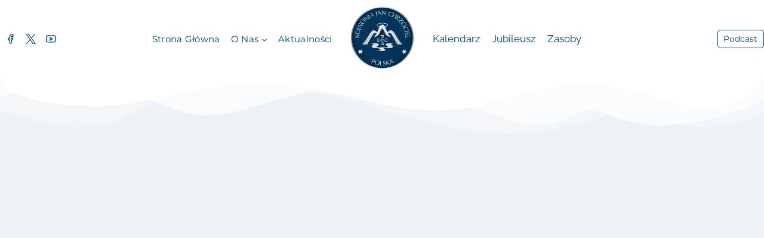

--- FILE ---
content_type: text/html; charset=UTF-8
request_url: https://koinoniagb.pl/aggeo/
body_size: 28071
content:
<!doctype html><html lang="pl-PL" class="no-js" itemtype="https://schema.org/WebPage" itemscope><head><script data-no-optimize="1">var litespeed_docref=sessionStorage.getItem("litespeed_docref");litespeed_docref&&(Object.defineProperty(document,"referrer",{get:function(){return litespeed_docref}}),sessionStorage.removeItem("litespeed_docref"));</script> <meta charset="UTF-8"><meta name="viewport" content="width=device-width, initial-scale=1, minimum-scale=1"><meta name='robots' content='index, follow, max-image-preview:large, max-snippet:-1, max-video-preview:-1' /><title>Aggeo - Grupa przedsiębiorców</title><meta name="description" content="Aggeo to grupa przedsiębiorców, należących do wspólnoty Koinonia Jan Chrzciciel. Łączy ich pragnienie zachowania wierności ewangelicznemu przesłaniu Chrystusa we wszystkich przedsięwzięciach, jakie podejmują." /><link rel="canonical" href="https://koinoniagb.pl/aggeo/" /><meta property="og:locale" content="pl_PL" /><meta property="og:type" content="article" /><meta property="og:title" content="Aggeo - Grupa przedsiębiorców" /><meta property="og:description" content="Aggeo to grupa przedsiębiorców, należących do wspólnoty Koinonia Jan Chrzciciel. Łączy ich pragnienie zachowania wierności ewangelicznemu przesłaniu Chrystusa we wszystkich przedsięwzięciach, jakie podejmują." /><meta property="og:url" content="https://koinoniagb.pl/aggeo/" /><meta property="og:site_name" content="KOINONIA JAN CHRZCICIEL" /><meta property="article:publisher" content="https://www.facebook.com/KoinoniaJanChrzcicielPolska" /><meta property="article:modified_time" content="2024-10-31T11:46:03+00:00" /><meta property="og:image" content="https://koinoniagb.pl/wp-content/uploads/2023/02/aggeo_wspol.svg" /><meta name="twitter:card" content="summary_large_image" /><meta name="twitter:site" content="@koinoniagb" /><meta name="twitter:label1" content="Szacowany czas czytania" /><meta name="twitter:data1" content="4 minuty" /> <script type="application/ld+json" class="yoast-schema-graph">{"@context":"https://schema.org","@graph":[{"@type":"WebPage","@id":"https://koinoniagb.pl/aggeo/","url":"https://koinoniagb.pl/aggeo/","name":"Aggeo - Grupa przedsiębiorców","isPartOf":{"@id":"https://koinoniagb.pl/#website"},"primaryImageOfPage":{"@id":"https://koinoniagb.pl/aggeo/#primaryimage"},"image":{"@id":"https://koinoniagb.pl/aggeo/#primaryimage"},"thumbnailUrl":"https://koinoniagb.pl/wp-content/uploads/2023/02/aggeo_wspol.svg","datePublished":"2021-11-19T14:44:21+00:00","dateModified":"2024-10-31T11:46:03+00:00","description":"Aggeo to grupa przedsiębiorców, należących do wspólnoty Koinonia Jan Chrzciciel. Łączy ich pragnienie zachowania wierności ewangelicznemu przesłaniu Chrystusa we wszystkich przedsięwzięciach, jakie podejmują.","breadcrumb":{"@id":"https://koinoniagb.pl/aggeo/#breadcrumb"},"inLanguage":"pl-PL","potentialAction":[{"@type":"ReadAction","target":["https://koinoniagb.pl/aggeo/"]}]},{"@type":"ImageObject","inLanguage":"pl-PL","@id":"https://koinoniagb.pl/aggeo/#primaryimage","url":"https://koinoniagb.pl/wp-content/uploads/2023/02/aggeo_wspol.svg","contentUrl":"https://koinoniagb.pl/wp-content/uploads/2023/02/aggeo_wspol.svg","width":469,"height":523,"caption":"Ikona - współpraca"},{"@type":"BreadcrumbList","@id":"https://koinoniagb.pl/aggeo/#breadcrumb","itemListElement":[{"@type":"ListItem","position":1,"name":"Strona główna","item":"https://koinoniagb.pl/"},{"@type":"ListItem","position":2,"name":"Aggeo"}]},{"@type":"WebSite","@id":"https://koinoniagb.pl/#website","url":"https://koinoniagb.pl/","name":"KOINONIA JAN CHRZCICIEL","description":"Wspólnota w służbie nowej ewangelizacji","publisher":{"@id":"https://koinoniagb.pl/#organization"},"potentialAction":[{"@type":"SearchAction","target":{"@type":"EntryPoint","urlTemplate":"https://koinoniagb.pl/?s={search_term_string}"},"query-input":{"@type":"PropertyValueSpecification","valueRequired":true,"valueName":"search_term_string"}}],"inLanguage":"pl-PL"},{"@type":"Organization","@id":"https://koinoniagb.pl/#organization","name":"Koinonia Jan Chrzciciel","url":"https://koinoniagb.pl/","logo":{"@type":"ImageObject","inLanguage":"pl-PL","@id":"https://koinoniagb.pl/#/schema/logo/image/","url":"https://koinoniagb.pl/wp-content/uploads/2022/02/logo_polacco_grey_300ppi.png","contentUrl":"https://koinoniagb.pl/wp-content/uploads/2022/02/logo_polacco_grey_300ppi.png","width":1352,"height":897,"caption":"Koinonia Jan Chrzciciel"},"image":{"@id":"https://koinoniagb.pl/#/schema/logo/image/"},"sameAs":["https://www.facebook.com/KoinoniaJanChrzcicielPolska","https://x.com/koinoniagb"]}]}</script> <link rel="alternate" type="application/rss+xml" title="KOINONIA JAN CHRZCICIEL &raquo; Kanał z wpisami" href="https://koinoniagb.pl/feed/" /><link rel="alternate" type="application/rss+xml" title="KOINONIA JAN CHRZCICIEL &raquo; Kanał z komentarzami" href="https://koinoniagb.pl/comments/feed/" /><link rel="alternate" title="oEmbed (JSON)" type="application/json+oembed" href="https://koinoniagb.pl/wp-json/oembed/1.0/embed?url=https%3A%2F%2Fkoinoniagb.pl%2Faggeo%2F" /><link rel="alternate" title="oEmbed (XML)" type="text/xml+oembed" href="https://koinoniagb.pl/wp-json/oembed/1.0/embed?url=https%3A%2F%2Fkoinoniagb.pl%2Faggeo%2F&#038;format=xml" /><link data-optimized="2" rel="stylesheet" href="https://koinoniagb.pl/wp-content/litespeed/css/698b21f2e7f487d89e67276a0af80da9.css?ver=34bbe" /> <script type="litespeed/javascript" data-src="https://koinoniagb.pl/wp-includes/js/jquery/jquery.min.js?ver=3.7.1" id="jquery-core-js"></script> <link rel="https://api.w.org/" href="https://koinoniagb.pl/wp-json/" /><link rel="alternate" title="JSON" type="application/json" href="https://koinoniagb.pl/wp-json/wp/v2/pages/1570" /><link rel="EditURI" type="application/rsd+xml" title="RSD" href="https://koinoniagb.pl/xmlrpc.php?rsd" /><meta name="generator" content="WordPress 6.9" /><link rel='shortlink' href='https://koinoniagb.pl/?p=1570' /><meta name="generator" content="Elementor 3.34.2; features: additional_custom_breakpoints; settings: css_print_method-external, google_font-enabled, font_display-auto"><meta property="fb:app_id" content="1092557204583430" /><link rel="preload" href="https://koinoniagb.pl/wp-content/fonts/montserrat/JTUHjIg1_i6t8kCHKm4532VJOt5-QNFgpCtr6Hw5aXo.woff2" as="font" type="font/woff2" crossorigin><link rel="preload" href="https://koinoniagb.pl/wp-content/fonts/raleway/1Ptug8zYS_SKggPNyC0ITw.woff2" as="font" type="font/woff2" crossorigin><link rel="preload" href="https://koinoniagb.pl/wp-content/fonts/spartan/l7gAbjR61M69yt8Z8w6FZf9WoBxdBrFivl6JABQ.woff2" as="font" type="font/woff2" crossorigin><link rel="icon" href="https://koinoniagb.pl/wp-content/uploads/2022/06/logo_small_kjch-1.svg" sizes="32x32" /><link rel="icon" href="https://koinoniagb.pl/wp-content/uploads/2022/06/logo_small_kjch-1.svg" sizes="192x192" /><link rel="apple-touch-icon" href="https://koinoniagb.pl/wp-content/uploads/2022/06/logo_small_kjch-1.svg" /><meta name="msapplication-TileImage" content="https://koinoniagb.pl/wp-content/uploads/2022/06/logo_small_kjch-1.svg" /><link rel="preconnect" href="https://fonts.googleapis.com"><link rel="preconnect" href="https://fonts.gstatic.com" crossorigin></head><body data-cmplz=1 class="wp-singular page-template page-template-elementor_header_footer page page-id-1570 wp-custom-logo wp-embed-responsive wp-theme-kadence wp-child-theme-kadence-child hide-focus-outline link-style-no-underline content-title-style-hide content-width-fullwidth content-style-unboxed content-vertical-padding-hide non-transparent-header mobile-non-transparent-header kadence-elementor-colors elementor-default elementor-template-full-width elementor-kit-12 elementor-page elementor-page-1570"><div id="wrapper" class="site wp-site-blocks">
<a class="skip-link screen-reader-text scroll-ignore" href="#main">Przejdź do treści</a><header id="masthead" class="site-header" role="banner" itemtype="https://schema.org/WPHeader" itemscope><div id="main-header" class="site-header-wrap"><div class="site-header-inner-wrap kadence-sticky-header" data-reveal-scroll-up="false" data-shrink="false"><div class="site-header-upper-wrap"><div class="site-header-upper-inner-wrap"><div class="site-main-header-wrap site-header-row-container site-header-focus-item site-header-row-layout-standard" data-section="kadence_customizer_header_main"><div class="site-header-row-container-inner"><div class="site-container"><div class="site-main-header-inner-wrap site-header-row site-header-row-has-sides site-header-row-center-column"><div class="site-header-main-section-left site-header-section site-header-section-left"><div class="site-header-item site-header-focus-item" data-section="kadence_customizer_header_social"><div class="header-social-wrap"><div class="header-social-inner-wrap element-social-inner-wrap social-show-label-false social-style-outline"><a href="https://www.facebook.com/KoinoniaJanChrzcicielPolska" aria-label="Facebook" target="_blank" rel="noopener noreferrer"  class="social-button header-social-item social-link-facebook"><span class="kadence-svg-iconset"><svg class="kadence-svg-icon kadence-facebook-alt-svg" fill="currentColor" version="1.1" xmlns="http://www.w3.org/2000/svg" width="24" height="24" viewBox="0 0 24 24"><title>Facebook</title><path d="M17 3v2h-2c-0.552 0-1.053 0.225-1.414 0.586s-0.586 0.862-0.586 1.414v3c0 0.552 0.448 1 1 1h2.719l-0.5 2h-2.219c-0.552 0-1 0.448-1 1v7h-2v-7c0-0.552-0.448-1-1-1h-2v-2h2c0.552 0 1-0.448 1-1v-3c0-1.105 0.447-2.103 1.172-2.828s1.723-1.172 2.828-1.172zM18 1h-3c-1.657 0-3.158 0.673-4.243 1.757s-1.757 2.586-1.757 4.243v2h-2c-0.552 0-1 0.448-1 1v4c0 0.552 0.448 1 1 1h2v7c0 0.552 0.448 1 1 1h4c0.552 0 1-0.448 1-1v-7h2c0.466 0 0.858-0.319 0.97-0.757l1-4c0.134-0.536-0.192-1.079-0.728-1.213-0.083-0.021-0.167-0.031-0.242-0.030h-3v-2h3c0.552 0 1-0.448 1-1v-4c0-0.552-0.448-1-1-1z"></path>
</svg></span></a><a href="https://twitter.com/koinoniagb" aria-label="Twitter" target="_blank" rel="noopener noreferrer"  class="social-button header-social-item social-link-twitter"><span class="kadence-svg-iconset"><svg class="kadence-svg-icon kadence-twitter-x-svg" fill="currentColor" version="1.1" xmlns="http://www.w3.org/2000/svg" width="23" height="24" viewBox="0 0 23 24"><title>X</title><path d="M13.969 10.157l8.738-10.157h-2.071l-7.587 8.819-6.060-8.819h-6.989l9.164 13.336-9.164 10.651h2.071l8.012-9.313 6.4 9.313h6.989l-9.503-13.831zM11.133 13.454l-8.316-11.895h3.181l14.64 20.941h-3.181l-6.324-9.046z"></path>
</svg></span></a><a href="https://www.youtube.com/channel/UCrobcEy4XLUo8Thrjmy66NA/videos" aria-label="YouTube" target="_blank" rel="noopener noreferrer"  class="social-button header-social-item social-link-youtube"><span class="kadence-svg-iconset"><svg class="kadence-svg-icon kadence-youtube-alt-svg" fill="currentColor" version="1.1" xmlns="http://www.w3.org/2000/svg" width="24" height="24" viewBox="0 0 24 24"><title>YouTube</title><path d="M21.563 6.637c0.287 1.529 0.448 3.295 0.437 5.125 0.019 1.528-0.123 3.267-0.437 5.021-0.057 0.208-0.15 0.403-0.272 0.575-0.227 0.321-0.558 0.565-0.949 0.675-0.604 0.161-2.156 0.275-3.877 0.341-2.23 0.086-4.465 0.086-4.465 0.086s-2.235 0-4.465-0.085c-1.721-0.066-3.273-0.179-3.866-0.338-0.205-0.057-0.396-0.149-0.566-0.268-0.311-0.22-0.55-0.536-0.67-0.923-0.285-1.526-0.444-3.286-0.433-5.11-0.021-1.54 0.121-3.292 0.437-5.060 0.057-0.208 0.15-0.403 0.272-0.575 0.227-0.321 0.558-0.565 0.949-0.675 0.604-0.161 2.156-0.275 3.877-0.341 2.23-0.085 4.465-0.085 4.465-0.085s2.235 0 4.466 0.078c1.719 0.060 3.282 0.163 3.856 0.303 0.219 0.063 0.421 0.165 0.598 0.299 0.307 0.232 0.538 0.561 0.643 0.958zM23.51 6.177c-0.217-0.866-0.718-1.59-1.383-2.093-0.373-0.282-0.796-0.494-1.249-0.625-0.898-0.22-2.696-0.323-4.342-0.38-2.267-0.079-4.536-0.079-4.536-0.079s-2.272 0-4.541 0.087c-1.642 0.063-3.45 0.175-4.317 0.407-0.874 0.247-1.581 0.77-2.064 1.45-0.27 0.381-0.469 0.811-0.587 1.268-0.006 0.024-0.011 0.049-0.015 0.071-0.343 1.898-0.499 3.793-0.476 5.481-0.012 1.924 0.161 3.831 0.477 5.502 0.006 0.031 0.013 0.062 0.021 0.088 0.245 0.86 0.77 1.567 1.451 2.048 0.357 0.252 0.757 0.443 1.182 0.561 0.879 0.235 2.686 0.347 4.328 0.41 2.269 0.087 4.541 0.087 4.541 0.087s2.272 0 4.541-0.087c1.642-0.063 3.449-0.175 4.317-0.407 0.873-0.247 1.581-0.77 2.063-1.45 0.27-0.381 0.47-0.811 0.587-1.267 0.006-0.025 0.012-0.050 0.015-0.071 0.34-1.884 0.496-3.765 0.476-5.44 0.012-1.925-0.161-3.833-0.477-5.504-0.004-0.020-0.008-0.040-0.012-0.057zM10.75 13.301v-3.102l2.727 1.551zM10.244 15.889l5.75-3.27c0.48-0.273 0.648-0.884 0.375-1.364-0.093-0.164-0.226-0.292-0.375-0.375l-5.75-3.27c-0.48-0.273-1.091-0.105-1.364 0.375-0.090 0.158-0.132 0.33-0.131 0.494v6.54c0 0.552 0.448 1 1 1 0.182 0 0.352-0.049 0.494-0.131z"></path>
</svg></span></a></div></div></div><div class="site-header-main-section-left-center site-header-section site-header-section-left-center"><div class="site-header-item site-header-focus-item site-header-item-main-navigation header-navigation-layout-stretch-false header-navigation-layout-fill-stretch-false" data-section="kadence_customizer_primary_navigation"><nav id="site-navigation" class="main-navigation header-navigation hover-to-open nav--toggle-sub header-navigation-style-standard header-navigation-dropdown-animation-fade-down" role="navigation" aria-label="Główny"><div class="primary-menu-container header-menu-container"><ul id="primary-menu" class="menu"><li id="menu-item-53" class="menu-item menu-item-type-post_type menu-item-object-page menu-item-home menu-item-53"><a href="https://koinoniagb.pl/">Strona główna</a></li><li id="menu-item-357" class="menu-item menu-item-type-custom menu-item-object-custom current-menu-ancestor current-menu-parent menu-item-has-children menu-item-357"><a href="#"><span class="nav-drop-title-wrap">O nas<span class="dropdown-nav-toggle"><span class="kadence-svg-iconset svg-baseline"><svg aria-hidden="true" class="kadence-svg-icon kadence-arrow-down-svg" fill="currentColor" version="1.1" xmlns="http://www.w3.org/2000/svg" width="24" height="24" viewBox="0 0 24 24"><title>Rozwiń</title><path d="M5.293 9.707l6 6c0.391 0.391 1.024 0.391 1.414 0l6-6c0.391-0.391 0.391-1.024 0-1.414s-1.024-0.391-1.414 0l-5.293 5.293-5.293-5.293c-0.391-0.391-1.024-0.391-1.414 0s-0.391 1.024 0 1.414z"></path>
</svg></span></span></span></a><ul class="sub-menu"><li id="menu-item-57" class="menu-item menu-item-type-post_type menu-item-object-page menu-item-57"><a href="https://koinoniagb.pl/kim-jestesmy/">Kim jesteśmy?</a></li><li id="menu-item-3796" class="menu-item menu-item-type-post_type menu-item-object-page menu-item-3796"><a href="https://koinoniagb.pl/struktura/">Struktura</a></li><li id="menu-item-3756" class="menu-item menu-item-type-post_type menu-item-object-page menu-item-3756"><a href="https://koinoniagb.pl/spotkania-wspolnoty/">Spotkania wspólnoty</a></li><li id="menu-item-347" class="menu-item menu-item-type-post_type menu-item-object-page menu-item-347"><a href="https://koinoniagb.pl/sne/">Szkoła Nowej Ewangelizacji</a></li><li id="menu-item-348" class="menu-item menu-item-type-post_type menu-item-object-page menu-item-348"><a href="https://koinoniagb.pl/ateneum-jan-chrzciciel/">Ateneum Jan Chrzciciel</a></li><li id="menu-item-349" class="menu-item menu-item-type-post_type menu-item-object-page menu-item-349"><a href="https://koinoniagb.pl/biblijne-studium-korespondencyjne/">Biblijne Studium Korespondencyjne</a></li><li id="menu-item-1572" class="menu-item menu-item-type-post_type menu-item-object-page current-menu-item page_item page-item-1570 current_page_item menu-item-1572"><a href="https://koinoniagb.pl/aggeo/" aria-current="page">Aggeo</a></li><li id="menu-item-6442" class="menu-item menu-item-type-post_type menu-item-object-page menu-item-6442"><a href="https://koinoniagb.pl/gdzie-jestesmy/">Gdzie jesteśmy</a></li></ul></li><li id="menu-item-1004" class="menu-item menu-item-type-post_type menu-item-object-page menu-item-1004"><a href="https://koinoniagb.pl/aktualnosci/">Aktualności</a></li></ul></div></nav></div></div></div><div class="site-header-main-section-center site-header-section site-header-section-center"><div class="site-header-item site-header-focus-item" data-section="title_tagline"><div class="site-branding branding-layout-standard site-brand-logo-only"><a class="brand has-logo-image has-sticky-logo" href="https://koinoniagb.pl/" rel="home"><img data-lazyloaded="1" src="[data-uri]" fetchpriority="high" width="1890" height="1890" data-src="https://koinoniagb.pl/wp-content/uploads/2025/04/Stemma-PL-RGB.svg" class="custom-logo svg-logo-image" alt="KOINONIA JAN CHRZCICIEL" decoding="async" /><img data-lazyloaded="1" src="[data-uri]" width="85" height="53" data-src="https://koinoniagb.pl/wp-content/uploads/2023/10/logokgb_new_sygnet_white.svg" class="custom-logo kadence-sticky-logo svg-logo-image" alt="KOINONIA JAN CHRZCICIEL" decoding="async" /></a></div></div></div><div class="site-header-main-section-right site-header-section site-header-section-right"><div class="site-header-main-section-right-center site-header-section site-header-section-right-center"><div class="site-header-item site-header-focus-item site-header-item-main-navigation header-navigation-layout-stretch-false header-navigation-layout-fill-stretch-false" data-section="kadence_customizer_secondary_navigation"><nav id="secondary-navigation" class="secondary-navigation header-navigation hover-to-open nav--toggle-sub header-navigation-style-standard header-navigation-dropdown-animation-fade-down" role="navigation" aria-label="Podrzędny"><div class="secondary-menu-container header-menu-container"><ul id="secondary-menu" class="menu"><li id="menu-item-17117" class="menu-item menu-item-type-post_type menu-item-object-page menu-item-17117"><a href="https://koinoniagb.pl/koinonia/kalendarz/">Kalendarz</a></li><li id="menu-item-17118" class="menu-item menu-item-type-post_type menu-item-object-page menu-item-17118"><a href="https://koinoniagb.pl/jubileusz/">Jubileusz</a></li><li id="menu-item-17119" class="menu-item menu-item-type-custom menu-item-object-custom menu-item-17119"><a href="https://cloud.koinoniagb.pl/index.php/s/uyQu1t4sGwDilhA">Zasoby</a></li></ul></div></nav></div></div><div class="site-header-item site-header-focus-item" data-section="kadence_customizer_header_button"><div class="header-button-wrap"><div class="header-button-inner-wrap"><a href="https://koinoniagb.pl/podcast/" target="_self" class="button header-button button-size-small button-style-outline">Podcast</a></div></div></div></div></div></div></div></div></div></div></div></div><div id="mobile-header" class="site-mobile-header-wrap"><div class="site-header-inner-wrap"><div class="site-header-upper-wrap"><div class="site-header-upper-inner-wrap"><div class="site-main-header-wrap site-header-focus-item site-header-row-layout-standard site-header-row-tablet-layout-default site-header-row-mobile-layout-default "><div class="site-header-row-container-inner"><div class="site-container"><div class="site-main-header-inner-wrap site-header-row site-header-row-has-sides site-header-row-center-column"><div class="site-header-main-section-left site-header-section site-header-section-left"><div class="site-header-item site-header-focus-item" data-section="kadence_customizer_mobile_social"><div class="header-mobile-social-wrap"><div class="header-mobile-social-inner-wrap element-social-inner-wrap social-show-label-false social-style-outline"><a href="https://www.facebook.com/KoinoniaJanChrzcicielPolska" aria-label="Facebook" target="_blank" rel="noopener noreferrer"  class="social-button header-social-item social-link-facebook"><span class="kadence-svg-iconset"><svg class="kadence-svg-icon kadence-facebook-alt-svg" fill="currentColor" version="1.1" xmlns="http://www.w3.org/2000/svg" width="24" height="24" viewBox="0 0 24 24"><title>Facebook</title><path d="M17 3v2h-2c-0.552 0-1.053 0.225-1.414 0.586s-0.586 0.862-0.586 1.414v3c0 0.552 0.448 1 1 1h2.719l-0.5 2h-2.219c-0.552 0-1 0.448-1 1v7h-2v-7c0-0.552-0.448-1-1-1h-2v-2h2c0.552 0 1-0.448 1-1v-3c0-1.105 0.447-2.103 1.172-2.828s1.723-1.172 2.828-1.172zM18 1h-3c-1.657 0-3.158 0.673-4.243 1.757s-1.757 2.586-1.757 4.243v2h-2c-0.552 0-1 0.448-1 1v4c0 0.552 0.448 1 1 1h2v7c0 0.552 0.448 1 1 1h4c0.552 0 1-0.448 1-1v-7h2c0.466 0 0.858-0.319 0.97-0.757l1-4c0.134-0.536-0.192-1.079-0.728-1.213-0.083-0.021-0.167-0.031-0.242-0.030h-3v-2h3c0.552 0 1-0.448 1-1v-4c0-0.552-0.448-1-1-1z"></path>
</svg></span></a><a href="https://twitter.com/koinoniagb" aria-label="Twitter" target="_blank" rel="noopener noreferrer"  class="social-button header-social-item social-link-twitter"><span class="kadence-svg-iconset"><svg class="kadence-svg-icon kadence-twitter-x-svg" fill="currentColor" version="1.1" xmlns="http://www.w3.org/2000/svg" width="23" height="24" viewBox="0 0 23 24"><title>X</title><path d="M13.969 10.157l8.738-10.157h-2.071l-7.587 8.819-6.060-8.819h-6.989l9.164 13.336-9.164 10.651h2.071l8.012-9.313 6.4 9.313h6.989l-9.503-13.831zM11.133 13.454l-8.316-11.895h3.181l14.64 20.941h-3.181l-6.324-9.046z"></path>
</svg></span></a><a href="https://koinoniagb.pl/podcast/" aria-label="Podcast" target="_blank" rel="noopener noreferrer"  class="social-button header-social-item social-link-apple_podcasts"><span class="kadence-svg-iconset"><svg class="kadence-svg-icon kadence-apple-podcasts-svg" fill="currentColor" version="1.1" xmlns="http://www.w3.org/2000/svg" width="24" height="24" viewBox="0 0 24 24"><title>Podkasty Appla</title><path d="M5.34 0A5.328 5.328 0 000 5.34v13.32A5.328 5.328 0 005.34 24h13.32A5.328 5.328 0 0024 18.66V5.34A5.328 5.328 0 0018.66 0zm6.525 2.568c2.336 0 4.448.902 6.056 2.587 1.224 1.272 1.912 2.619 2.264 4.392.12.59.12 2.2.007 2.864a8.506 8.506 0 01-3.24 5.296c-.608.46-2.096 1.261-2.336 1.261-.088 0-.096-.091-.056-.46.072-.592.144-.715.48-.856.536-.224 1.448-.874 2.008-1.435a7.644 7.644 0 002.008-3.536c.208-.824.184-2.656-.048-3.504-.728-2.696-2.928-4.792-5.624-5.352-.784-.16-2.208-.16-3 0-2.728.56-4.984 2.76-5.672 5.528-.184.752-.184 2.584 0 3.336.456 1.832 1.64 3.512 3.192 4.512.304.2.672.408.824.472.336.144.408.264.472.856.04.36.03.464-.056.464-.056 0-.464-.176-.896-.384l-.04-.03c-2.472-1.216-4.056-3.274-4.632-6.012-.144-.706-.168-2.392-.03-3.04.36-1.74 1.048-3.1 2.192-4.304 1.648-1.737 3.768-2.656 6.128-2.656zm.134 2.81c.409.004.803.04 1.106.106 2.784.62 4.76 3.408 4.376 6.174-.152 1.114-.536 2.03-1.216 2.88-.336.43-1.152 1.15-1.296 1.15-.023 0-.048-.272-.048-.603v-.605l.416-.496c1.568-1.878 1.456-4.502-.256-6.224-.664-.67-1.432-1.064-2.424-1.246-.64-.118-.776-.118-1.448-.008-1.02.167-1.81.562-2.512 1.256-1.72 1.704-1.832 4.342-.264 6.222l.413.496v.608c0 .336-.027.608-.06.608-.03 0-.264-.16-.512-.36l-.034-.011c-.832-.664-1.568-1.842-1.872-2.997-.184-.698-.184-2.024.008-2.72.504-1.878 1.888-3.335 3.808-4.019.41-.145 1.133-.22 1.814-.211zm-.13 2.99c.31 0 .62.06.844.178.488.253.888.745 1.04 1.259.464 1.578-1.208 2.96-2.72 2.254h-.015c-.712-.331-1.096-.956-1.104-1.77 0-.733.408-1.371 1.112-1.745.224-.117.534-.176.844-.176zm-.011 4.728c.988-.004 1.706.349 1.97.97.198.464.124 1.932-.218 4.302-.232 1.656-.36 2.074-.68 2.356-.44.39-1.064.498-1.656.288h-.003c-.716-.257-.87-.605-1.164-2.644-.341-2.37-.416-3.838-.218-4.302.262-.616.974-.966 1.97-.97z" />
</svg></span></a></div></div></div></div><div class="site-header-main-section-center site-header-section site-header-section-center"><div class="site-header-item site-header-focus-item" data-section="title_tagline"><div class="site-branding mobile-site-branding branding-layout-standard branding-tablet-layout-standard site-brand-logo-only branding-mobile-layout-standard site-brand-logo-only"><a class="brand has-logo-image" href="https://koinoniagb.pl/" rel="home"><img data-lazyloaded="1" src="[data-uri]" width="88" height="60" data-src="https://koinoniagb.pl/wp-content/uploads/2024/12/logo_kjch_sygnet_blue.svg" class="custom-logo extra-custom-logo svg-logo-image" alt="KOINONIA JAN CHRZCICIEL" decoding="async" /></a></div></div></div><div class="site-header-main-section-right site-header-section site-header-section-right"><div class="site-header-item site-header-focus-item site-header-item-navgation-popup-toggle" data-section="kadence_customizer_mobile_trigger"><div class="mobile-toggle-open-container">
<button id="mobile-toggle" class="menu-toggle-open drawer-toggle menu-toggle-style-default" aria-label="Rozwiń menu" data-toggle-target="#mobile-drawer" data-toggle-body-class="showing-popup-drawer-from-right" aria-expanded="false" data-set-focus=".menu-toggle-close"
>
<span class="menu-toggle-icon"><span class="kadence-svg-iconset"><svg aria-hidden="true" class="kadence-svg-icon kadence-menu-svg" fill="currentColor" version="1.1" xmlns="http://www.w3.org/2000/svg" width="24" height="24" viewBox="0 0 24 24"><title>Przełączanie menu</title><path d="M3 13h18c0.552 0 1-0.448 1-1s-0.448-1-1-1h-18c-0.552 0-1 0.448-1 1s0.448 1 1 1zM3 7h18c0.552 0 1-0.448 1-1s-0.448-1-1-1h-18c-0.552 0-1 0.448-1 1s0.448 1 1 1zM3 19h18c0.552 0 1-0.448 1-1s-0.448-1-1-1h-18c-0.552 0-1 0.448-1 1s0.448 1 1 1z"></path>
</svg></span></span>
</button></div></div></div></div></div></div></div></div></div></div></div></header><div id="inner-wrap" class="wrap hfeed kt-clear"><div data-elementor-type="wp-page" data-elementor-id="1570" class="elementor elementor-1570" data-elementor-settings="{&quot;ha_cmc_init_switcher&quot;:&quot;no&quot;}" data-elementor-post-type="page"><div class="elementor-element elementor-element-ee4676f e-con-full e-flex e-con e-parent" data-id="ee4676f" data-element_type="container" data-settings="{&quot;shape_divider_top&quot;:&quot;mountains&quot;,&quot;background_background&quot;:&quot;classic&quot;,&quot;_ha_eqh_enable&quot;:false}"><div class="elementor-shape elementor-shape-top" aria-hidden="true" data-negative="false">
<svg xmlns="http://www.w3.org/2000/svg" viewBox="0 0 1000 100" preserveAspectRatio="none">
<path class="elementor-shape-fill" opacity="0.33" d="M473,67.3c-203.9,88.3-263.1-34-320.3,0C66,119.1,0,59.7,0,59.7V0h1000v59.7 c0,0-62.1,26.1-94.9,29.3c-32.8,3.3-62.8-12.3-75.8-22.1C806,49.6,745.3,8.7,694.9,4.7S492.4,59,473,67.3z"/>
<path class="elementor-shape-fill" opacity="0.66" d="M734,67.3c-45.5,0-77.2-23.2-129.1-39.1c-28.6-8.7-150.3-10.1-254,39.1 s-91.7-34.4-149.2,0C115.7,118.3,0,39.8,0,39.8V0h1000v36.5c0,0-28.2-18.5-92.1-18.5C810.2,18.1,775.7,67.3,734,67.3z"/>
<path class="elementor-shape-fill" d="M766.1,28.9c-200-57.5-266,65.5-395.1,19.5C242,1.8,242,5.4,184.8,20.6C128,35.8,132.3,44.9,89.9,52.5C28.6,63.7,0,0,0,0 h1000c0,0-9.9,40.9-83.6,48.1S829.6,47,766.1,28.9z"/>
</svg></div><div class="elementor-element elementor-element-08db9cd elementor-invisible elementor-widget elementor-widget-heading" data-id="08db9cd" data-element_type="widget" data-settings="{&quot;_animation&quot;:&quot;fadeInUp&quot;,&quot;_animation_mobile&quot;:&quot;none&quot;}" data-widget_type="heading.default"><div class="elementor-widget-container"><h1 class="elementor-heading-title elementor-size-default">AGGEO</h1></div></div><div class="elementor-element elementor-element-3b9511b elementor-widget-divider--view-line_icon elementor-view-default elementor-widget-divider--element-align-center elementor-invisible elementor-widget elementor-widget-divider" data-id="3b9511b" data-element_type="widget" data-settings="{&quot;_animation&quot;:&quot;zoomIn&quot;,&quot;_animation_widescreen&quot;:&quot;none&quot;,&quot;_animation_mobile&quot;:&quot;none&quot;}" data-widget_type="divider.default"><div class="elementor-widget-container"><div class="elementor-divider">
<span class="elementor-divider-separator"><div class="elementor-icon elementor-divider__element">
<svg xmlns="http://www.w3.org/2000/svg" id="Warstwa_17" data-name="Warstwa 17" viewBox="0 0 231.62 231.67"><defs></defs><title>separator_square</title><polygon class="cls-1" points="2.5 115.42 115.56 229.17 229.12 116.14 116.06 2.5 2.5 115.42"></polygon><polygon class="cls-2" points="29.3 115.69 115.62 202.46 202.34 115.99 116.04 29.26 29.3 115.69"></polygon></svg></div>
</span></div></div></div></div><div class="elementor-element elementor-element-c3bc796 e-flex e-con-boxed e-con e-parent" data-id="c3bc796" data-element_type="container" data-settings="{&quot;background_background&quot;:&quot;classic&quot;,&quot;_ha_eqh_enable&quot;:false}"><div class="e-con-inner"><div class="elementor-element elementor-element-c20cdab e-con-full e-flex e-con e-child" data-id="c20cdab" data-element_type="container" data-settings="{&quot;_ha_eqh_enable&quot;:false}"><div class="elementor-element elementor-element-e873d7c elementor-widget__width-initial elementor-invisible elementor-widget elementor-widget-text-editor" data-id="e873d7c" data-element_type="widget" data-settings="{&quot;_animation&quot;:&quot;fadeInLeft&quot;,&quot;_animation_mobile&quot;:&quot;none&quot;}" data-widget_type="text-editor.default"><div class="elementor-widget-container"><p>To grupa przedsiębiorców, składająca się z członków wspólnoty Koinonia Jan Chrzciciel, którzy łączą się wartościami w swoich przedsięwzięciach, przedsiębiorstwach, aby żyć ewangelicznymi przesłaniami naszego Pana. Poprzez realizowany na różne sposoby projekt Aggeo chcą wprowadzać w świat ekonomii biblijne zasady pomyślności, będące Bożym darem, którym chcą dzielić się ze wszystkimi, aby <strong><em>„nikt nie cierpiał niedostatku”</em> </strong>por. Dz 4;32-35.</p></div></div><div class="elementor-element elementor-element-2e75030 elementor-widget__width-initial elementor-view-default elementor-invisible elementor-widget elementor-widget-icon" data-id="2e75030" data-element_type="widget" data-settings="{&quot;_animation&quot;:&quot;zoomIn&quot;,&quot;_animation_mobile&quot;:&quot;none&quot;}" data-widget_type="icon.default"><div class="elementor-widget-container"><div class="elementor-icon-wrapper">
<a class="elementor-icon elementor-animation-grow" href="http://www.aggeo.pl" target="_blank" rel="nofollow">
<svg xmlns="http://www.w3.org/2000/svg" width="218" height="50" viewBox="0 0 218 50"><defs><radialGradient id="otkp4hq1ca" cx="30.64%" cy="3.362%" r="107.174%" fx="30.64%" fy="3.362%" gradientTransform="scale(.86469 1) rotate(64.381 .33 .072)"><stop offset="0%" stop-color="#E3CE30"></stop><stop offset="21%" stop-color="#E3CE30"></stop><stop offset="55%" stop-color="#D0B732"></stop><stop offset="100%" stop-color="#A58635"></stop></radialGradient><radialGradient id="aw4b3a6llb" cx="20.773%" cy=".001%" r="107.836%" fx="20.773%" fy=".001%" gradientTransform="matrix(.47323 .88082 -.88041 .47345 .11 -.183)"><stop offset="0%" stop-color="#E3CE30"></stop><stop offset="21%" stop-color="#E3CE30"></stop><stop offset="55%" stop-color="#D0B732"></stop><stop offset="100%" stop-color="#A58635"></stop></radialGradient><radialGradient id="wks5wr5xac" cx="15.159%" cy=".001%" r="110.019%" fx="15.159%" fy=".001%" gradientTransform="scale(.99953 1) rotate(61.865 .152 0)"><stop offset="0%" stop-color="#E3CE30"></stop><stop offset="21%" stop-color="#E3CE30"></stop><stop offset="55%" stop-color="#D0B732"></stop><stop offset="100%" stop-color="#A58635"></stop></radialGradient><radialGradient id="p4zwogd4sd" cx="18.008%" cy="-8.891%" r="147.451%" fx="18.008%" fy="-8.891%" gradientTransform="scale(1 .79418) rotate(72.16 .196 -.1)"><stop offset="0%" stop-color="#E3CE30"></stop><stop offset="23%" stop-color="#E3CE30"></stop><stop offset="56%" stop-color="#D0B732"></stop><stop offset="100%" stop-color="#A58635"></stop></radialGradient></defs><g fill="none" fill-rule="evenodd"><g><g><path fill="url(#otkp4hq1ca)" d="M0 35.831L7.765 35.831 17.54 16.29 23.913 16.29 33.679 35.831 41.438 35.831 20.748 0z" transform="translate(-46 -90) translate(46 90) translate(8 8.05)"></path><path fill="url(#aw4b3a6llb)" d="M26.095 10.474c-.201-.205-.605-.614-.933-.892-.332-.282-.79-.608-1.062-.8-.18-.127-.39-.248-.562-.349-.152-.09-.306-.174-.464-.254-.18-.091-.42-.208-.618-.296-.187-.083-.378-.16-.57-.233-.198-.074-.414-.147-.613-.21-.193-.06-.415-.12-.584-.162-.141-.037-.283-.07-.426-.098-.191-.037-.479-.092-.72-.125-.243-.034-.506-.06-.738-.078-.219-.016-.438-.025-.657-.028-.224-.002-.456.001-.684.012-.23.012-.485.033-.698.056-.194.02-.388.048-.579.08-.19.032-.394.072-.568.11-.16.034-.32.073-.477.116-.173.047-.395.113-.558.166-.14.044-.28.093-.419.145-.151.057-.33.124-.49.195-.207.092-.523.238-.749.353-.205.106-.415.225-.605.339-.181.108-.364.226-.533.341-.163.11-.337.238-.48.346-.128.096-.265.208-.376.3-.1.082-.196.166-.292.252-.11.1-.25.227-.369.346-.14.14-.321.323-.473.493-.157.174-.345.401-.466.55-.09.112-.177.228-.262.345-.087.118-.173.242-.256.365-.087.132-.184.281-.27.425-.095.159-.217.373-.301.527-.071.13-.138.264-.201.398-.073.152-.16.341-.233.515-.076.183-.155.383-.224.578-.07.195-.139.412-.193.596-.05.167-.095.337-.135.507-.044.186-.098.449-.129.611-.023.12-.043.24-.06.361-.02.145-.046.338-.062.507-.018.18-.034.387-.043.573-.009.18-.012.378-.013.543 0 .15.002.3.009.45.008.17.024.403.037.566.012.139.028.278.046.416.02.148.045.317.072.475.028.16.06.323.096.483.04.176.093.394.143.575.047.17.098.34.155.508.069.202.19.523.26.704.051.13.108.257.165.384.06.13.126.268.188.392.06.118.12.235.185.351.067.122.143.256.218.38.087.143.196.32.302.474.114.167.274.387.38.53.081.109.166.216.254.321.11.13.284.333.4.461.097.107.197.211.3.313.112.113.246.244.375.36.15.137.374.33.532.46.136.11.289.226.417.32.116.086.235.17.355.249.14.093.321.21.482.307.158.095.319.187.482.273.164.088.341.177.506.255.16.075.329.149.482.212.146.061.292.12.44.171.184.065.462.157.664.218.18.054.37.102.546.144.168.04.338.077.509.109.179.033.376.067.566.091.21.027.462.055.691.071.23.017.465.023.692.028.221.005.472.009.666 0 .165-.006.33-.031.495-.05.174-.018.368-.037.551-.066.21-.032.482-.08.704-.126.211-.044.422-.096.628-.153.207-.057.419-.123.613-.189.185-.062.377-.134.551-.203.167-.066.332-.137.495-.212.18-.084.391-.186.582-.288.205-.111.462-.26.652-.377.168-.102.353-.23.492-.325.116-.08.23-.162.34-.248.128-.097.297-.23.425-.338.119-.098.234-.2.348-.303.116-.106.235-.217.348-.33.123-.125.271-.278.394-.412.117-.128.233-.264.34-.393.105-.126.207-.255.305-.385.1-.133.207-.282.299-.415.086-.125.178-.267.25-.38.063-.1.124-.202.183-.304.066-.115.15-.267.214-.384.057-.107.112-.213.163-.322.067-.14.177-.379.238-.519.046-.105.089-.21.13-.318.048-.122.123-.335.154-.419l.03-.086h-6.82v-6.948h14.008s.081.448.112.637c.026.165.052.352.07.496.016.121.031.244.043.366.017.158.04.39.054.585.015.195.024.402.034.588.01.174.025.348.027.523.001.215-.011.558-.018.767-.005.163-.01.326-.02.489-.016.24-.053.693-.078.949-.019.195-.045.39-.073.584-.029.203-.067.438-.101.634-.032.181-.067.362-.105.541-.042.197-.099.444-.148.641-.044.182-.092.363-.144.543-.054.19-.12.41-.182.602-.058.184-.12.368-.186.55-.075.206-.182.487-.265.693-.073.182-.153.37-.23.542-.073.167-.158.347-.23.497-.064.136-.13.27-.2.403-.085.164-.202.388-.31.579-.109.195-.237.412-.347.594-.101.167-.218.35-.314.497-.085.13-.173.26-.262.387-.1.142-.237.333-.335.467-.085.115-.17.227-.259.34-.09.116-.188.239-.285.356-.1.123-.212.255-.32.38-.113.13-.237.268-.358.4-.127.137-.267.287-.405.426-.182.18-.49.479-.681.658-.153.142-.31.28-.469.414-.184.156-.438.364-.635.519-.178.14-.36.276-.544.407-.206.147-.455.32-.688.472-.247.16-.536.34-.796.49-.249.146-.502.285-.758.418-.269.138-.63.31-.85.411-.154.073-.318.142-.468.205-.143.06-.288.119-.432.175-.161.062-.354.134-.533.197-.198.069-.444.15-.656.217-.206.064-.415.125-.62.18-.2.054-.401.105-.603.152-.214.05-.467.103-.677.144-.194.039-.39.073-.585.104-.216.033-.479.07-.71.098-.223.027-.457.049-.673.066-.206.017-.435.03-.62.04-.163.008-.327.013-.49.015-.177.004-.381.006-.572.002-.218-.003-.491-.01-.735-.023-.245-.013-.51-.034-.733-.054-.202-.017-.434-.045-.605-.066-.141-.018-.283-.037-.423-.06-.184-.029-.451-.071-.675-.115-.245-.047-.532-.107-.795-.17-.274-.066-.595-.153-.842-.223-.217-.062-.431-.13-.644-.2-.233-.08-.523-.183-.753-.27-.212-.08-.422-.165-.63-.255-.21-.09-.45-.2-.635-.286-.16-.074-.317-.152-.473-.232-.17-.087-.364-.189-.542-.289-.196-.109-.424-.24-.629-.364-.202-.123-.42-.264-.6-.382-.162-.107-.322-.217-.48-.329-.163-.117-.354-.258-.504-.372-.135-.103-.268-.207-.4-.314-.15-.123-.34-.28-.504-.425-.172-.15-.37-.33-.529-.48-.143-.134-.284-.27-.422-.41-.154-.158-.35-.361-.504-.53-.145-.157-.288-.32-.426-.48-.134-.158-.267-.319-.396-.482-.14-.177-.307-.397-.445-.584-.13-.177-.262-.366-.378-.539-.111-.163-.219-.327-.323-.494-.113-.18-.243-.394-.354-.586-.107-.185-.219-.389-.312-.563-.085-.159-.168-.323-.246-.48-.077-.156-.151-.312-.223-.47-.075-.164-.154-.343-.227-.518-.076-.182-.157-.384-.231-.578-.078-.206-.172-.473-.235-.658-.05-.148-.098-.298-.144-.448-.051-.17-.113-.382-.165-.574-.054-.202-.113-.439-.16-.637-.042-.183-.081-.367-.118-.552-.036-.185-.071-.38-.102-.564-.03-.18-.057-.361-.08-.542-.027-.2-.055-.436-.076-.655-.022-.228-.041-.481-.055-.715-.013-.23-.02-.473-.025-.689-.005-.202-.005-.404-.002-.606.004-.216.014-.484.023-.69.009-.18.021-.362.037-.543.02-.22.053-.548.081-.779.025-.203.057-.412.088-.607.03-.187.062-.372.1-.558.044-.224.12-.572.17-.787.039-.166.083-.332.127-.496.044-.162.09-.324.139-.484.056-.183.139-.437.197-.61.048-.144.1-.288.153-.43.06-.158.135-.354.202-.52.065-.161.133-.32.203-.479.073-.164.158-.35.232-.506.069-.142.139-.284.211-.426.073-.141.146-.282.223-.42.087-.16.22-.392.301-.532.06-.104.123-.206.187-.309.083-.132.214-.338.312-.488.09-.138.194-.286.28-.409.076-.109.154-.217.233-.324.088-.12.2-.267.295-.39.092-.117.2-.251.28-.349.064-.079.129-.157.195-.234.092-.107.236-.273.356-.406.119-.132.24-.263.363-.392.131-.136.28-.288.423-.428.154-.15.329-.316.498-.47.179-.161.406-.357.58-.503.15-.127.314-.257.46-.37.135-.107.28-.215.412-.313.128-.094.257-.188.388-.277.16-.11.38-.259.574-.382.197-.127.42-.261.613-.375.18-.107.363-.209.548-.308.195-.104.43-.225.623-.32.177-.087.355-.17.535-.25.19-.085.403-.177.606-.26.203-.082.421-.165.613-.235.18-.066.36-.129.542-.187.199-.065.443-.14.65-.2.198-.056.397-.11.596-.159.222-.054.489-.115.734-.165.25-.052.512-.1.769-.14.263-.042.552-.08.81-.11.244-.029.5-.051.735-.068.224-.017.456-.029.674-.036.21-.007.42-.012.63-.011.24 0 .583.01.807.018.18.007.36.017.539.032.204.016.455.037.682.063.232.027.474.058.711.094.24.037.507.085.736.129.213.04.432.089.637.136.196.046.405.1.588.149.17.045.338.093.506.144.173.053.362.113.533.17.167.056.332.115.497.175.166.062.336.127.502.195.197.08.474.199.68.291.186.084.37.172.554.263.185.092.375.19.559.29.195.105.414.228.614.346.197.116.4.242.585.36.175.114.352.232.522.35.167.116.344.245.497.358.142.106.293.223.42.323.116.09.23.184.344.279.114.095.23.194.343.293.123.108.275.245.393.355.108.1.218.205.319.303.096.093.194.192.284.283l.254.265.049.052-5.067 4.753" transform="translate(-46 -90) translate(46 90) translate(51.81 8)"></path><path fill="url(#wks5wr5xac)" d="M28.532 21.373l7.1-7.043s-.008-.032-.01-.048l-.039-.176-.057-.249-.079-.32-.05-.196-.094-.338-.053-.177c-.024-.082-.067-.219-.096-.31-.025-.08-.05-.158-.077-.237l-.096-.276c-.033-.095-.073-.202-.106-.294l-.097-.253-.122-.303-.119-.28c-.028-.068-.057-.134-.087-.2l-.135-.295-.162-.337c-.04-.081-.082-.163-.124-.244-.048-.094-.11-.214-.167-.32l-.194-.35c-.057-.1-.116-.201-.174-.298l-.171-.283-.12-.19-.169-.262-.12-.179-.205-.295-.133-.186-.172-.232c-.06-.081-.128-.17-.194-.254-.074-.094-.174-.22-.252-.315-.07-.088-.143-.174-.216-.26-.075-.09-.163-.191-.24-.279l-.22-.244c-.057-.063-.115-.125-.173-.186l-.254-.265c-.09-.09-.188-.19-.284-.283-.1-.098-.211-.203-.319-.303-.118-.11-.27-.247-.393-.355-.113-.1-.229-.198-.343-.293-.114-.095-.228-.188-.344-.28-.127-.1-.278-.216-.42-.322-.153-.113-.33-.242-.497-.358-.17-.118-.347-.236-.522-.35-.185-.118-.388-.244-.585-.36-.2-.118-.419-.241-.614-.347-.184-.1-.374-.197-.559-.29-.183-.09-.368-.178-.554-.262-.206-.092-.483-.21-.68-.29-.166-.07-.336-.134-.502-.196-.165-.06-.33-.119-.497-.175-.171-.057-.36-.117-.533-.17-.168-.05-.336-.099-.506-.144-.183-.05-.392-.103-.588-.149-.205-.047-.424-.095-.637-.136-.229-.044-.495-.092-.736-.129-.237-.036-.479-.067-.711-.094-.227-.026-.478-.047-.682-.063-.18-.015-.36-.025-.539-.032C18.586.01 18.243 0 18.003 0c-.21-.001-.42.004-.63.011-.218.007-.45.019-.674.036-.235.017-.491.04-.736.067-.257.03-.546.069-.81.11-.256.041-.517.09-.768.14-.245.05-.512.112-.734.166-.2.05-.398.103-.595.16-.208.06-.452.134-.65.199-.183.058-.363.121-.543.187-.192.07-.41.153-.613.235-.203.083-.416.175-.606.26-.18.08-.358.163-.535.25-.193.095-.428.216-.623.32-.185.1-.367.201-.548.308-.194.114-.416.248-.613.375-.194.123-.414.272-.574.382-.13.09-.26.183-.388.277-.133.098-.277.206-.413.313-.145.113-.309.243-.46.37-.173.146-.4.342-.58.504-.168.153-.343.32-.497.47-.144.14-.292.29-.423.427-.123.129-.244.26-.363.392-.12.133-.264.3-.356.406-.066.077-.131.155-.195.234-.08.098-.188.232-.28.35-.095.122-.207.27-.295.389-.08.107-.157.215-.233.324-.086.123-.19.271-.28.41-.098.149-.229.355-.312.487-.064.103-.127.205-.187.31-.082.14-.214.372-.301.53-.077.14-.15.28-.223.421-.072.142-.142.284-.21.426-.075.156-.16.342-.233.506-.07.158-.138.318-.203.479-.067.166-.143.362-.202.52-.053.142-.105.286-.153.43-.058.173-.14.427-.197.61-.049.16-.095.322-.139.484-.044.164-.088.33-.127.496-.05.215-.126.563-.17.787-.038.186-.07.371-.1.558-.031.195-.063.404-.088.607-.028.231-.061.559-.08.78-.017.18-.03.361-.038.543-.01.205-.019.473-.023.69-.003.2-.003.403.002.605.004.216.012.46.025.689.014.234.033.487.055.715.02.22.05.455.076.655.023.18.05.362.08.542.03.184.066.379.102.564.037.185.076.369.119.552.046.198.105.435.16.637.05.192.113.404.164.574.046.15.094.3.144.448.063.185.157.452.235.658.074.194.155.396.231.578.073.175.152.354.227.519.072.157.146.313.223.468.078.158.16.322.246.48.093.175.205.379.312.564.111.192.241.406.354.586.104.167.212.331.323.494.116.173.248.362.378.54.138.186.305.406.445.583.129.163.262.324.396.481.138.161.281.324.426.481.155.169.35.372.504.53.138.14.279.276.422.41.16.15.357.33.529.48.165.145.354.302.504.425.132.107.265.211.4.314.15.114.34.255.504.372.158.112.318.222.48.329.18.118.398.259.6.382.205.124.433.255.629.364.178.1.373.202.542.289.156.08.314.158.473.232.185.087.425.196.635.286.208.09.418.175.63.255.23.087.52.19.753.27.213.07.427.138.644.2.247.07.568.157.842.222.263.064.55.124.795.17.224.045.492.087.675.116.14.023.282.042.423.06.171.02.403.049.605.066.223.02.488.04.733.054.244.012.517.02.735.023.19.004.395.002.572-.002.163-.002.327-.007.49-.015.185-.01.414-.023.62-.04.216-.017.45-.04.673-.066.231-.028.494-.065.71-.098.195-.03.39-.065.585-.104.21-.041.463-.095.677-.144.202-.047.403-.098.603-.152.205-.055.414-.116.62-.18.212-.066.458-.148.656-.217.179-.063.372-.135.533-.197.144-.056.289-.115.432-.175.15-.063.314-.132.468-.205.22-.102.581-.273.85-.411.256-.133.51-.272.758-.417.26-.152.55-.33.796-.49.233-.152.482-.326.688-.473.184-.131.366-.267.544-.407.197-.155.451-.363.635-.519.16-.134.316-.272.469-.414.191-.18.5-.478.68-.658.14-.139.28-.289.406-.427.121-.13.245-.27.358-.4.108-.124.22-.256.32-.379.097-.117.195-.24.285-.356.088-.113.174-.225.259-.34.098-.134.236-.325.335-.467.09-.128.177-.257.262-.387.096-.147.213-.33.314-.497.11-.182.238-.399.348-.594.107-.19.224-.415.31-.579.068-.133.135-.267.2-.403.071-.15.156-.33.23-.497.076-.173.156-.36.23-.542.082-.206.189-.487.264-.693.066-.182.128-.366.186-.55.062-.192.128-.412.182-.602.052-.18.1-.36.144-.543.05-.197.106-.444.148-.64.038-.18.073-.361.105-.542.034-.196.072-.43.101-.634.028-.194.054-.39.073-.584.025-.256.062-.71.078-.949.01-.163.015-.326.02-.489.007-.209.019-.552.018-.767-.002-.175-.017-.349-.027-.523-.01-.186-.02-.393-.034-.588-.014-.195-.037-.427-.054-.585-.012-.122-.027-.245-.042-.366-.02-.144-.044-.332-.071-.496-.033-.203-.103-.58-.13-.723-.007-.048-.028-.142-.028-.142l-7.1 7.043s-.047.147-.072.22c-.037.105-.106.296-.154.418-.041.107-.084.213-.13.318-.061.14-.17.38-.238.52-.051.108-.106.214-.163.32-.063.118-.148.27-.214.385-.059.102-.12.203-.183.303-.072.114-.164.256-.25.381-.092.133-.198.282-.3.415-.097.13-.199.259-.304.385-.107.13-.223.265-.34.393-.123.134-.27.287-.394.411-.113.114-.232.225-.348.33-.114.105-.23.206-.348.304-.128.107-.297.241-.424.338-.112.086-.225.169-.341.248-.139.096-.324.223-.492.325-.19.117-.447.266-.652.377-.191.102-.403.204-.582.288-.163.075-.328.146-.495.212-.174.069-.366.141-.55.203-.195.066-.407.132-.614.189-.206.057-.417.109-.628.153-.222.046-.494.094-.704.126-.183.029-.377.048-.551.066-.165.019-.33.044-.495.05-.194.009-.445.005-.666 0-.227-.005-.462-.011-.692-.028-.23-.016-.481-.044-.69-.07-.19-.025-.388-.059-.567-.092-.171-.032-.341-.068-.51-.109-.175-.042-.365-.09-.545-.144-.202-.06-.48-.153-.664-.218-.148-.052-.294-.11-.44-.17-.153-.064-.323-.138-.482-.213-.165-.078-.342-.167-.506-.255-.163-.086-.324-.178-.482-.273-.16-.097-.343-.214-.482-.307-.12-.08-.239-.163-.355-.249-.128-.094-.281-.21-.417-.32-.158-.13-.382-.323-.532-.46-.13-.116-.263-.247-.376-.36-.102-.102-.202-.206-.298-.313-.117-.128-.292-.33-.401-.46-.088-.106-.173-.213-.255-.323-.105-.142-.265-.362-.38-.529-.105-.155-.214-.331-.3-.474-.076-.124-.152-.258-.22-.38-.063-.116-.125-.233-.184-.351-.062-.124-.129-.263-.188-.392-.057-.127-.114-.254-.165-.384-.07-.181-.191-.502-.26-.704-.057-.167-.108-.338-.155-.508-.05-.181-.103-.399-.143-.575-.037-.16-.068-.323-.096-.483-.027-.158-.052-.327-.072-.475-.018-.138-.034-.277-.046-.416-.013-.163-.029-.396-.037-.565-.007-.15-.01-.3-.009-.45 0-.166.004-.363.013-.544.01-.186.025-.392.043-.573.016-.169.042-.362.062-.507.017-.12.037-.241.06-.361.031-.162.085-.425.13-.611.039-.17.084-.34.134-.507.054-.184.123-.4.193-.596.07-.195.148-.395.224-.578.072-.174.16-.363.233-.515.063-.134.13-.267.201-.398.084-.154.206-.368.3-.527.087-.144.184-.293.271-.425.083-.123.17-.247.256-.365.085-.117.171-.233.262-.344.121-.15.309-.377.466-.551.152-.17.332-.353.473-.493.12-.12.259-.246.37-.346.095-.086.192-.17.291-.251.111-.093.248-.205.376-.301.143-.108.317-.235.48-.346.169-.115.352-.233.533-.341.19-.114.4-.233.605-.339.226-.115.542-.261.748-.353.161-.07.34-.138.491-.195.139-.052.278-.1.42-.145.162-.053.384-.119.557-.166.158-.043.317-.082.477-.116.174-.038.377-.078.568-.11.19-.032.385-.06.579-.08.213-.023.468-.044.698-.056.228-.01.46-.014.684-.012.22.003.438.012.657.028.232.017.495.044.739.078.24.033.528.088.719.125.143.027.285.061.426.098.169.043.391.102.584.163.2.062.415.135.612.21.193.071.384.149.571.232.198.088.438.205.618.296.158.08.312.165.464.254.171.1.382.222.562.349.271.192.73.518 1.062.8.328.278.743.706.933.892.073.072.148.162.207.229.05.056.1.113.148.171.063.075.164.2.231.283.058.072.117.15.17.22.05.066.098.132.145.2.058.08.134.19.196.282.062.092.127.192.18.277l.139.227c.05.083.109.187.155.268l.121.224c.046.09.106.206.157.31.052.106.11.232.152.325.035.077.068.154.1.23.037.088.08.195.118.292.037.096.076.2.108.29.03.082.058.165.085.248.03.093.067.211.097.312.029.097.057.2.082.291.023.087.045.173.066.26.025.105.057.247.082.37.026.129.053.276.074.404.02.122.039.243.055.365.016.13.035.314.046.415l.016.189.015.233.007.145.006.176.003.154c0 .06.002.13 0 .195-.001.113-.007.348-.012.485-.005.113-.013.229-.022.34-.009.109-.02.22-.031.325-.01.104-.023.208-.038.31-.022.143-.058.378-.09.547-.029.158-.063.315-.1.472-.038.16-.098.384-.128.494" transform="translate(-46 -90) translate(46 90) translate(175.983 8)"></path><path fill="url(#aw4b3a6llb)" d="M26.095 10.474c-.201-.205-.605-.614-.933-.892-.332-.282-.79-.608-1.062-.8-.18-.127-.39-.248-.562-.349-.152-.09-.306-.174-.464-.254-.18-.091-.42-.208-.618-.296-.187-.083-.378-.16-.57-.233-.198-.074-.414-.147-.613-.21-.193-.06-.415-.12-.584-.162-.141-.037-.283-.07-.426-.098-.191-.037-.479-.092-.72-.125-.243-.034-.506-.06-.738-.078-.219-.016-.438-.025-.657-.028-.224-.002-.456.001-.684.012-.23.012-.485.033-.698.056-.194.02-.388.048-.579.08-.19.032-.394.072-.568.11-.16.034-.32.073-.477.116-.173.047-.395.113-.558.166-.14.044-.28.093-.419.145-.151.057-.33.124-.49.195-.207.092-.523.238-.749.353-.205.106-.415.225-.605.339-.181.108-.364.226-.533.341-.163.11-.337.238-.48.346-.128.096-.265.208-.376.3-.1.082-.196.166-.292.252-.11.1-.25.227-.369.346-.14.14-.321.323-.473.493-.157.174-.345.401-.466.55-.09.112-.177.228-.262.345-.087.118-.173.242-.256.365-.087.132-.184.281-.27.425-.095.159-.217.373-.301.527-.071.13-.138.264-.201.398-.073.152-.16.341-.233.515-.076.183-.155.383-.224.578-.07.195-.139.412-.193.596-.05.167-.095.337-.135.507-.044.186-.098.449-.129.611-.023.12-.043.24-.06.361-.02.145-.046.338-.062.507-.018.18-.034.387-.043.573-.009.18-.012.378-.013.543 0 .15.002.3.009.45.008.17.024.403.037.566.012.139.028.278.046.416.02.148.045.317.072.475.028.16.06.323.096.483.04.176.093.394.143.575.047.17.098.34.155.508.069.202.19.523.26.704.051.13.108.257.165.384.06.13.126.268.188.392.06.118.12.235.185.351.067.122.143.256.218.38.087.143.196.32.302.474.114.167.274.387.38.53.081.109.166.216.254.321.11.13.284.333.4.461.097.107.197.211.3.313.112.113.246.244.375.36.15.137.374.33.532.46.136.11.289.226.417.32.116.086.235.17.355.249.14.093.321.21.482.307.158.095.319.187.482.273.164.088.341.177.506.255.16.075.329.149.482.212.146.061.292.12.44.171.184.065.462.157.664.218.18.054.37.102.546.144.168.04.338.077.509.109.179.033.376.067.566.091.21.027.462.055.691.071.23.017.465.023.692.028.221.005.472.009.666 0 .165-.006.33-.031.495-.05.174-.018.368-.037.551-.066.21-.032.482-.08.704-.126.211-.044.422-.096.628-.153.207-.057.419-.123.613-.189.185-.062.377-.134.551-.203.167-.066.332-.137.495-.212.18-.084.391-.186.582-.288.205-.111.462-.26.652-.377.168-.102.353-.23.492-.325.116-.08.23-.162.34-.248.128-.097.297-.23.425-.338.119-.098.234-.2.348-.303.116-.106.235-.217.348-.33.123-.125.271-.278.394-.412.117-.128.233-.264.34-.393.105-.126.207-.255.305-.385.1-.133.207-.282.299-.415.086-.125.178-.267.25-.38.063-.1.124-.202.183-.304.066-.115.15-.267.214-.384.057-.107.112-.213.163-.322.067-.14.177-.379.238-.519.046-.105.089-.21.13-.318.048-.122.123-.335.154-.419l.03-.086h-6.82v-6.948h14.008s.081.448.112.637c.026.165.052.352.07.496.016.121.031.244.043.366.017.158.04.39.054.585.015.195.024.402.034.588.01.174.025.348.027.523.001.215-.011.558-.018.767-.005.163-.01.326-.02.489-.016.24-.053.693-.078.949-.019.195-.045.39-.073.584-.029.203-.067.438-.101.634-.032.181-.067.362-.105.541-.042.197-.099.444-.148.641-.044.182-.092.363-.144.543-.054.19-.12.41-.182.602-.058.184-.12.368-.186.55-.075.206-.182.487-.265.693-.073.182-.153.37-.23.542-.073.167-.158.347-.23.497-.064.136-.13.27-.2.403-.085.164-.202.388-.31.579-.109.195-.237.412-.347.594-.101.167-.218.35-.314.497-.085.13-.173.26-.262.387-.1.142-.237.333-.335.467-.085.115-.17.227-.259.34-.09.116-.188.239-.285.356-.1.123-.212.255-.32.38-.113.13-.237.268-.358.4-.127.137-.267.287-.405.426-.182.18-.49.479-.681.658-.153.142-.31.28-.469.414-.184.156-.438.364-.635.519-.178.14-.36.276-.544.407-.206.147-.455.32-.688.472-.247.16-.536.34-.796.49-.249.146-.502.285-.758.418-.269.138-.63.31-.85.411-.154.073-.318.142-.468.205-.143.06-.288.119-.432.175-.161.062-.354.134-.533.197-.198.069-.444.15-.656.217-.206.064-.415.125-.62.18-.2.054-.401.105-.603.152-.214.05-.467.103-.677.144-.194.039-.39.073-.585.104-.216.033-.479.07-.71.098-.223.027-.457.049-.673.066-.206.017-.435.03-.62.04-.163.008-.327.013-.49.015-.177.004-.381.006-.572.002-.218-.003-.491-.01-.735-.023-.245-.013-.51-.034-.733-.054-.202-.017-.434-.045-.605-.066-.141-.018-.283-.037-.423-.06-.184-.029-.451-.071-.675-.115-.245-.047-.532-.107-.795-.17-.274-.066-.595-.153-.842-.223-.217-.062-.431-.13-.644-.2-.233-.08-.523-.183-.753-.27-.212-.08-.422-.165-.63-.255-.21-.09-.45-.2-.635-.286-.16-.074-.317-.152-.473-.232-.17-.087-.364-.189-.542-.289-.196-.109-.424-.24-.629-.364-.202-.123-.42-.264-.6-.382-.162-.107-.322-.217-.48-.329-.163-.117-.354-.258-.504-.372-.135-.103-.268-.207-.4-.314-.15-.123-.34-.28-.504-.425-.172-.15-.37-.33-.529-.48-.143-.134-.284-.27-.422-.41-.154-.158-.35-.361-.504-.53-.145-.157-.288-.32-.426-.48-.134-.158-.267-.319-.396-.482-.14-.177-.307-.397-.445-.584-.13-.177-.262-.366-.378-.539-.111-.163-.219-.327-.323-.494-.113-.18-.243-.394-.354-.586-.107-.185-.219-.389-.312-.563-.085-.159-.168-.323-.246-.48-.077-.156-.151-.312-.223-.47-.075-.164-.154-.343-.227-.518-.076-.182-.157-.384-.231-.578-.078-.206-.172-.473-.235-.658-.05-.148-.098-.298-.144-.448-.051-.17-.113-.382-.165-.574-.054-.202-.113-.439-.16-.637-.042-.183-.081-.367-.118-.552-.036-.185-.071-.38-.102-.564-.03-.18-.057-.361-.08-.542-.027-.2-.055-.436-.076-.655-.022-.228-.041-.481-.055-.715-.013-.23-.02-.473-.025-.689-.005-.202-.005-.404-.002-.606.004-.216.014-.484.023-.69.009-.18.021-.362.037-.543.02-.22.053-.548.081-.779.025-.203.057-.412.088-.607.03-.187.062-.372.1-.558.044-.224.12-.572.17-.787.039-.166.083-.332.127-.496.044-.162.09-.324.139-.484.056-.183.139-.437.197-.61.048-.144.1-.288.153-.43.06-.158.135-.354.202-.52.065-.161.133-.32.203-.479.073-.164.158-.35.232-.506.069-.142.139-.284.211-.426.073-.141.146-.282.223-.42.087-.16.22-.392.301-.532.06-.104.123-.206.187-.309.083-.132.214-.338.312-.488.09-.138.194-.286.28-.409.076-.109.154-.217.233-.324.088-.12.2-.267.295-.39.092-.117.2-.251.28-.349.064-.079.129-.157.195-.234.092-.107.236-.273.356-.406.119-.132.24-.263.363-.392.131-.136.28-.288.423-.428.154-.15.329-.316.498-.47.179-.161.406-.357.58-.503.15-.127.314-.257.46-.37.135-.107.28-.215.412-.313.128-.094.257-.188.388-.277.16-.11.38-.259.574-.382.197-.127.42-.261.613-.375.18-.107.363-.209.548-.308.195-.104.43-.225.623-.32.177-.087.355-.17.535-.25.19-.085.403-.177.606-.26.203-.082.421-.165.613-.235.18-.066.36-.129.542-.187.199-.065.443-.14.65-.2.198-.056.397-.11.596-.159.222-.054.489-.115.734-.165.25-.052.512-.1.769-.14.263-.042.552-.08.81-.11.244-.029.5-.051.735-.068.224-.017.456-.029.674-.036.21-.007.42-.012.63-.011.24 0 .583.01.807.018.18.007.36.017.539.032.204.016.455.037.682.063.232.027.474.058.711.094.24.037.507.085.736.129.213.04.432.089.637.136.196.046.405.1.588.149.17.045.338.093.506.144.173.053.362.113.533.17.167.056.332.115.497.175.166.062.336.127.502.195.197.08.474.199.68.291.186.084.37.172.554.263.185.092.375.19.559.29.195.105.414.228.614.346.197.116.4.242.585.36.175.114.352.232.522.35.167.116.344.245.497.358.142.106.293.223.42.323.116.09.23.184.344.279.114.095.23.194.343.293.123.108.275.245.393.355.108.1.218.205.319.303.096.093.194.192.284.283l.254.265.049.052-5.067 4.753" transform="translate(-46 -90) translate(46 90) translate(93.226 8)"></path><path fill="url(#p4zwogd4sd)" d="M28.495 0L28.495 6.949 6.949 6.949 6.949 14.525 22.894 14.525 22.894 21.474 6.949 21.474 6.949 28.931 28.495 28.931 28.495 35.88 0 35.88 0 0z" transform="translate(-46 -90) translate(46 90) translate(138.365 8)"></path></g></g></g></svg>			</a></div></div></div></div></div></div><div class="elementor-element elementor-element-1da4852 e-flex e-con-boxed e-con e-parent" data-id="1da4852" data-element_type="container" data-settings="{&quot;background_background&quot;:&quot;classic&quot;,&quot;_ha_eqh_enable&quot;:false}"><div class="e-con-inner"><div class="elementor-element elementor-element-90ae557 e-con-full e-flex e-con e-child" data-id="90ae557" data-element_type="container" data-settings="{&quot;animation&quot;:&quot;none&quot;,&quot;_ha_eqh_enable&quot;:false}"><div class="elementor-element elementor-element-749c351 elementor-invisible elementor-widget elementor-widget-image" data-id="749c351" data-element_type="widget" data-settings="{&quot;_animation&quot;:&quot;zoomIn&quot;,&quot;_animation_mobile&quot;:&quot;none&quot;}" data-widget_type="image.default"><div class="elementor-widget-container">
<img data-lazyloaded="1" src="[data-uri]" decoding="async" data-src="https://koinoniagb.pl/wp-content/uploads/2023/02/aggeo_wspol.svg" title="aggeo_wspol" alt="Ikona - współpraca" loading="lazy" /></div></div></div><div class="elementor-element elementor-element-507f54a e-con-full e-flex elementor-invisible e-con e-child" data-id="507f54a" data-element_type="container" data-settings="{&quot;animation&quot;:&quot;fadeInRight&quot;,&quot;animation_mobile&quot;:&quot;none&quot;,&quot;_ha_eqh_enable&quot;:false}"><div class="elementor-element elementor-element-c9d847d elementor-widget elementor-widget-text-editor" data-id="c9d847d" data-element_type="widget" data-widget_type="text-editor.default"><div class="elementor-widget-container"><p>Pomysł Aggeo jest konkretnym sposobem przeżywania naszej wiary w świecie biznesu. Zrodził się on z intuicji O. Ricardo – założyciela Koinonii Jan Chrzciciel, nawiązując do biblijnego proroka Aggeusza.</p></div></div><div class="elementor-element elementor-element-7b7f708 elementor-widget elementor-widget-text-editor" data-id="7b7f708" data-element_type="widget" data-settings="{&quot;_animation&quot;:&quot;none&quot;}" data-widget_type="text-editor.default"><div class="elementor-widget-container"><p>Imię Aggeo (włoskie brzmienie imienia Aggeusz) nosił biblijny prorok, który zachęcał lud do odbudowy Świątyni. Budowanie Domu Pana we wszystkich jego elementach – rodzina, wspólnota, przedsiębiorstwo – jest również celem naszego przedsięwzięcia.</p></div></div></div></div></div><div class="elementor-element elementor-element-aec4d62 e-flex e-con-boxed e-con e-parent" data-id="aec4d62" data-element_type="container" data-settings="{&quot;background_background&quot;:&quot;classic&quot;,&quot;_ha_eqh_enable&quot;:false}"><div class="e-con-inner"><div class="elementor-element elementor-element-0b288ad elementor-widget-tablet_extra__width-initial elementor-invisible elementor-widget elementor-widget-text-editor" data-id="0b288ad" data-element_type="widget" data-settings="{&quot;_animation&quot;:&quot;fadeInDown&quot;,&quot;_animation_mobile&quot;:&quot;none&quot;}" data-widget_type="text-editor.default"><div class="elementor-widget-container"><p><em>„Ja poruszę niebiosa i ziemię, morze i ląd. Poruszę wszystkie narody, tak że napłyną kosztowności wszystkich narodów, i napełnię chwałą ten dom…  Do Mnie należy srebro i do Mnie złoto … Przyszła chwała tego domu będzie większa od dawnej…”</em></p></div></div><div class="elementor-element elementor-element-ff3d6aa elementor-invisible elementor-widget elementor-widget-text-editor" data-id="ff3d6aa" data-element_type="widget" data-settings="{&quot;_animation&quot;:&quot;fadeInDown&quot;,&quot;_animation_mobile&quot;:&quot;none&quot;}" data-widget_type="text-editor.default"><div class="elementor-widget-container"><p>Ag 2;6-8</p></div></div></div></div><div class="elementor-element elementor-element-b535823 e-flex e-con-boxed e-con e-parent" data-id="b535823" data-element_type="container" data-settings="{&quot;background_background&quot;:&quot;classic&quot;,&quot;_ha_eqh_enable&quot;:false}"><div class="e-con-inner"><div class="elementor-element elementor-element-19df556 e-con-full e-flex e-con e-child" data-id="19df556" data-element_type="container" data-settings="{&quot;_ha_eqh_enable&quot;:false}"><div class="elementor-element elementor-element-a1d8d21 elementor-widget-divider--view-line_icon elementor-view-default elementor-widget-divider--element-align-center elementor-invisible elementor-widget elementor-widget-divider" data-id="a1d8d21" data-element_type="widget" data-settings="{&quot;_animation&quot;:&quot;zoomIn&quot;,&quot;_animation_widescreen&quot;:&quot;none&quot;,&quot;_animation_mobile&quot;:&quot;none&quot;}" data-widget_type="divider.default"><div class="elementor-widget-container"><div class="elementor-divider">
<span class="elementor-divider-separator"><div class="elementor-icon elementor-divider__element">
<svg xmlns="http://www.w3.org/2000/svg" id="Warstwa_17" data-name="Warstwa 17" viewBox="0 0 231.62 231.67"><defs></defs><title>separator_square</title><polygon class="cls-1" points="2.5 115.42 115.56 229.17 229.12 116.14 116.06 2.5 2.5 115.42"></polygon><polygon class="cls-2" points="29.3 115.69 115.62 202.46 202.34 115.99 116.04 29.26 29.3 115.69"></polygon></svg></div>
</span></div></div></div></div></div></div><div class="elementor-element elementor-element-94f25f9 e-flex e-con-boxed e-con e-parent" data-id="94f25f9" data-element_type="container" data-settings="{&quot;background_background&quot;:&quot;classic&quot;,&quot;_ha_eqh_enable&quot;:false}"><div class="e-con-inner"><div class="elementor-element elementor-element-e2455b1 e-con-full e-flex e-con e-child" data-id="e2455b1" data-element_type="container" data-settings="{&quot;_ha_eqh_enable&quot;:false}"><div class="elementor-element elementor-element-188748d elementor-widget elementor-widget-heading" data-id="188748d" data-element_type="widget" data-widget_type="heading.default"><div class="elementor-widget-container"><h2 class="elementor-heading-title elementor-size-default">FILARY AGGEO</h2></div></div><div class="elementor-element elementor-element-457c017 elementor-widget elementor-widget-text-editor" data-id="457c017" data-element_type="widget" data-widget_type="text-editor.default"><div class="elementor-widget-container"><p>Zaangażowanie członków opiera się na czterech filarach, które realizują w ramach misji Aggeo. </p></div></div><div class="elementor-element elementor-element-6a43309 elementor-widget elementor-widget-heading" data-id="6a43309" data-element_type="widget" data-widget_type="heading.default"><div class="elementor-widget-container"><h3 class="elementor-heading-title elementor-size-default">1. FORMACJA PRZEDSIĘBIORCÓW</h3></div></div><div class="elementor-element elementor-element-f1a77fe elementor-widget elementor-widget-text-editor" data-id="f1a77fe" data-element_type="widget" data-widget_type="text-editor.default"><div class="elementor-widget-container"><p>Dzisiaj potrzeba nowych przedsiębiorców na nowe czasy. Formacja duchowa i biblijna jest podstawą funkcjonowania jako przedsiębiorcy Aggeo. Chcą oni czerpać ze „ŹRÓDŁA” którym jest nasz Pan Zbawiciel i na Nim opierać postawę w życiu oraz w biznesach. Formacja, którą oferuje Aggeo jest przede wszystkim wizją pomyślności ewangelicznej, na którą składają się pokój, radość i dobra materialne, którymi członkowie chcą dzielić się z innymi.</p></div></div><div class="elementor-element elementor-element-10a9f0b elementor-invisible elementor-widget elementor-widget-text-editor" data-id="10a9f0b" data-element_type="widget" data-settings="{&quot;_animation&quot;:&quot;fadeInDown&quot;,&quot;_animation_mobile&quot;:&quot;none&quot;}" data-widget_type="text-editor.default"><div class="elementor-widget-container"><p><em>„Nie bądźcie przeto nierozsądni, lecz usiłujcie zrozumieć, co jest wolą Pana…” </em></p></div></div><div class="elementor-element elementor-element-d3d4ba3 elementor-widget__width-initial elementor-widget-laptop__width-initial elementor-invisible elementor-widget elementor-widget-text-editor" data-id="d3d4ba3" data-element_type="widget" data-settings="{&quot;_animation&quot;:&quot;fadeInDown&quot;,&quot;_animation_mobile&quot;:&quot;none&quot;}" data-widget_type="text-editor.default"><div class="elementor-widget-container"><p><em>Ef 5,17 </em></p></div></div></div></div></div><div class="elementor-element elementor-element-8e20eac e-flex e-con-boxed e-con e-parent" data-id="8e20eac" data-element_type="container" data-settings="{&quot;background_background&quot;:&quot;classic&quot;,&quot;_ha_eqh_enable&quot;:false}"><div class="e-con-inner"><div class="elementor-element elementor-element-1306beb e-con-full e-flex e-con e-child" data-id="1306beb" data-element_type="container" data-settings="{&quot;_ha_eqh_enable&quot;:false}"><div class="elementor-element elementor-element-d5c82e9 elementor-widget elementor-widget-text-editor" data-id="d5c82e9" data-element_type="widget" data-widget_type="text-editor.default"><div class="elementor-widget-container"><p>Program szkoły dzieli się na rozmaite poziomy:</p></div></div></div></div></div><div class="elementor-element elementor-element-ae4d72d e-flex e-con-boxed e-con e-parent" data-id="ae4d72d" data-element_type="container" data-settings="{&quot;background_background&quot;:&quot;classic&quot;,&quot;_ha_eqh_enable&quot;:false}"><div class="e-con-inner"><div class="elementor-element elementor-element-502f105 e-con-full e-flex elementor-invisible e-con e-child" data-id="502f105" data-element_type="container" data-settings="{&quot;animation&quot;:&quot;fadeInLeft&quot;,&quot;animation_delay&quot;:200,&quot;animation_mobile&quot;:&quot;none&quot;,&quot;_ha_eqh_enable&quot;:false}"><div class="elementor-element elementor-element-6c71272 elementor-widget elementor-widget-image" data-id="6c71272" data-element_type="widget" data-widget_type="image.default"><div class="elementor-widget-container">
<img data-lazyloaded="1" src="[data-uri]" decoding="async" data-src="https://koinoniagb.pl/wp-content/uploads/2023/02/lokalne_org.svg" title="lokalne_org" alt="Ikona - Lokalne spotkania" loading="lazy" /></div></div><div class="elementor-element elementor-element-be00970 elementor-widget elementor-widget-text-editor" data-id="be00970" data-element_type="widget" data-widget_type="text-editor.default"><div class="elementor-widget-container"><p>Spotkania lokalne Aggeo</p></div></div></div><div class="elementor-element elementor-element-a56cc2e e-con-full e-flex elementor-invisible e-con e-child" data-id="a56cc2e" data-element_type="container" data-settings="{&quot;animation&quot;:&quot;fadeInDown&quot;,&quot;animation_delay&quot;:200,&quot;animation_mobile&quot;:&quot;none&quot;,&quot;_ha_eqh_enable&quot;:false}"><div class="elementor-element elementor-element-7c7ab8c elementor-widget elementor-widget-image" data-id="7c7ab8c" data-element_type="widget" data-widget_type="image.default"><div class="elementor-widget-container">
<img data-lazyloaded="1" src="[data-uri]" decoding="async" data-src="https://koinoniagb.pl/wp-content/uploads/2023/02/formacja_past_agg.svg" title="formacja_past_agg" alt="Ikona - Nauczania Pastoralne" loading="lazy" /></div></div><div class="elementor-element elementor-element-3ebd97c elementor-widget elementor-widget-text-editor" data-id="3ebd97c" data-element_type="widget" data-widget_type="text-editor.default"><div class="elementor-widget-container"><p>Nauczania pastoralne</p></div></div></div><div class="elementor-element elementor-element-428d460 e-con-full e-flex elementor-invisible e-con e-child" data-id="428d460" data-element_type="container" data-settings="{&quot;animation&quot;:&quot;fadeInUp&quot;,&quot;animation_delay&quot;:200,&quot;animation_mobile&quot;:&quot;none&quot;,&quot;_ha_eqh_enable&quot;:false}"><div class="elementor-element elementor-element-961fbfd elementor-widget elementor-widget-image" data-id="961fbfd" data-element_type="widget" data-widget_type="image.default"><div class="elementor-widget-container">
<img data-lazyloaded="1" src="[data-uri]" decoding="async" data-src="https://koinoniagb.pl/wp-content/uploads/2023/02/kursy_agg.svg" title="kursy_agg" alt="kursy_agg" loading="lazy" /></div></div><div class="elementor-element elementor-element-ca12d23 elementor-widget elementor-widget-text-editor" data-id="ca12d23" data-element_type="widget" data-widget_type="text-editor.default"><div class="elementor-widget-container"><p>Kursy dla <br />członków wspólnoty</p></div></div></div><div class="elementor-element elementor-element-f5297f5 e-con-full e-flex elementor-invisible e-con e-child" data-id="f5297f5" data-element_type="container" data-settings="{&quot;animation&quot;:&quot;fadeInRight&quot;,&quot;animation_delay&quot;:200,&quot;animation_mobile&quot;:&quot;none&quot;,&quot;_ha_eqh_enable&quot;:false}"><div class="elementor-element elementor-element-d39153d elementor-widget elementor-widget-image" data-id="d39153d" data-element_type="widget" data-widget_type="image.default"><div class="elementor-widget-container">
<img data-lazyloaded="1" src="[data-uri]" decoding="async" data-src="https://koinoniagb.pl/wp-content/uploads/2023/02/lokalne.svg" title="Dyrektorium" alt="Ikona - dyrektorium" loading="lazy" /></div></div><div class="elementor-element elementor-element-5ac330f elementor-widget elementor-widget-text-editor" data-id="5ac330f" data-element_type="widget" data-widget_type="text-editor.default"><div class="elementor-widget-container"><p>Dyrektorium Przedsiębiorcy</p></div></div></div></div></div><div class="elementor-element elementor-element-aadd623 e-flex e-con-boxed e-con e-parent" data-id="aadd623" data-element_type="container" data-settings="{&quot;background_background&quot;:&quot;classic&quot;,&quot;_ha_eqh_enable&quot;:false}"><div class="e-con-inner"><div class="elementor-element elementor-element-4d6d857 e-con-full e-flex e-con e-child" data-id="4d6d857" data-element_type="container" data-settings="{&quot;_ha_eqh_enable&quot;:false}"><div class="elementor-element elementor-element-64b0d70 elementor-widget elementor-widget-heading" data-id="64b0d70" data-element_type="widget" data-widget_type="heading.default"><div class="elementor-widget-container"><h3 class="elementor-heading-title elementor-size-default">2. MOTYWACJA</h3></div></div><div class="elementor-element elementor-element-8626ef5 elementor-widget elementor-widget-text-editor" data-id="8626ef5" data-element_type="widget" data-widget_type="text-editor.default"><div class="elementor-widget-container"><p>Wspólne dzielenie się obecnością Pana w życiu i biznesie daje motywacje do pracy. Dzielą się świadectwami przedsiębiorców z Aggeo, którzy będąc członkami wspólnoty prowadzą z sukcesem swoje firmy zgodnie z wartościami ewangelicznymi.  </p></div></div><div class="elementor-element elementor-element-6ee8b04 elementor-invisible elementor-widget elementor-widget-text-editor" data-id="6ee8b04" data-element_type="widget" data-settings="{&quot;_animation&quot;:&quot;fadeInDown&quot;,&quot;_animation_mobile&quot;:&quot;none&quot;}" data-widget_type="text-editor.default"><div class="elementor-widget-container"><p><em>„Teraz bowiem ożyliśmy, gdy przy Panu stoicie…” </em></p></div></div><div class="elementor-element elementor-element-13630b7 elementor-widget__width-initial elementor-widget-laptop__width-initial elementor-invisible elementor-widget elementor-widget-text-editor" data-id="13630b7" data-element_type="widget" data-settings="{&quot;_animation&quot;:&quot;fadeInDown&quot;,&quot;_animation_mobile&quot;:&quot;none&quot;}" data-widget_type="text-editor.default"><div class="elementor-widget-container"><p><em>1 Tes 3,8</em></p></div></div><div class="elementor-element elementor-element-4db9393 elementor-widget elementor-widget-text-editor" data-id="4db9393" data-element_type="widget" data-widget_type="text-editor.default"><div class="elementor-widget-container"><p>W tym filarze kluczowymi elementami są:</p></div></div><div class="elementor-element elementor-element-70b9a66 elementor-align-start elementor-icon-list--layout-traditional elementor-list-item-link-full_width elementor-widget elementor-widget-icon-list" data-id="70b9a66" data-element_type="widget" data-widget_type="icon-list.default"><div class="elementor-widget-container"><ul class="elementor-icon-list-items"><li class="elementor-icon-list-item">
<span class="elementor-icon-list-icon">
<i aria-hidden="true" class="far fa-thumbs-up"></i>						</span>
<span class="elementor-icon-list-text">Konferencja „Święto Przedsiębiorczości”</span></li><li class="elementor-icon-list-item">
<span class="elementor-icon-list-icon">
<i aria-hidden="true" class="far fa-thumbs-up"></i>						</span>
<span class="elementor-icon-list-text">Świadectwa Przedsiębiorców</span></li><li class="elementor-icon-list-item">
<span class="elementor-icon-list-icon">
<i aria-hidden="true" class="far fa-thumbs-up"></i>						</span>
<span class="elementor-icon-list-text">Ewangelizacja przedsiębiorców</span></li></ul></div></div></div></div></div><div class="elementor-element elementor-element-efeab6c e-flex e-con-boxed e-con e-parent" data-id="efeab6c" data-element_type="container" data-settings="{&quot;background_background&quot;:&quot;classic&quot;,&quot;_ha_eqh_enable&quot;:false}"><div class="e-con-inner"><div class="elementor-element elementor-element-a54ee00 e-con-full e-flex e-con e-child" data-id="a54ee00" data-element_type="container" data-settings="{&quot;_ha_eqh_enable&quot;:false}"><div class="elementor-element elementor-element-53e4f03 elementor-widget elementor-widget-heading" data-id="53e4f03" data-element_type="widget" data-widget_type="heading.default"><div class="elementor-widget-container"><h3 class="elementor-heading-title elementor-size-default">3. WSPARCIE</h3></div></div><div class="elementor-element elementor-element-5535574 elementor-widget elementor-widget-text-editor" data-id="5535574" data-element_type="widget" data-widget_type="text-editor.default"><div class="elementor-widget-container"><p>Każdy biznes potrzebuje wsparcia na każdym etapie jego funkcjonowania. Dlatego w Aggeo organizowane są Akademia Przedsiębiorcy, Aggeo Starter dla nowych biznesów, Networking oraz Radę Mentorów.</p></div></div><div class="elementor-element elementor-element-ae24baa elementor-invisible elementor-widget elementor-widget-text-editor" data-id="ae24baa" data-element_type="widget" data-settings="{&quot;_animation&quot;:&quot;fadeInDown&quot;,&quot;_animation_mobile&quot;:&quot;none&quot;}" data-widget_type="text-editor.default"><div class="elementor-widget-container"><p><em>„Pożyteczna jest mądrość, by osiągnąć powodzenie..” </em></p></div></div><div class="elementor-element elementor-element-8975dbc elementor-widget__width-initial elementor-invisible elementor-widget elementor-widget-text-editor" data-id="8975dbc" data-element_type="widget" data-settings="{&quot;_animation&quot;:&quot;fadeInDown&quot;,&quot;_animation_mobile&quot;:&quot;none&quot;}" data-widget_type="text-editor.default"><div class="elementor-widget-container"><p><em>Koh 10,10</em></p></div></div><div class="elementor-element elementor-element-472ca94 elementor-widget elementor-widget-text-editor" data-id="472ca94" data-element_type="widget" data-widget_type="text-editor.default"><div class="elementor-widget-container"><p>W tym filarze kluczowymi elementami są:</p></div></div><div class="elementor-element elementor-element-efe9180 elementor-align-start elementor-icon-list--layout-traditional elementor-list-item-link-full_width elementor-widget elementor-widget-icon-list" data-id="efe9180" data-element_type="widget" data-widget_type="icon-list.default"><div class="elementor-widget-container"><ul class="elementor-icon-list-items"><li class="elementor-icon-list-item">
<span class="elementor-icon-list-icon">
<i aria-hidden="true" class="far fa-thumbs-up"></i>						</span>
<span class="elementor-icon-list-text">Akademia Przedsiębiorcy Aggeo</span></li><li class="elementor-icon-list-item">
<span class="elementor-icon-list-icon">
<i aria-hidden="true" class="far fa-thumbs-up"></i>						</span>
<span class="elementor-icon-list-text">Aggeo Starter</span></li><li class="elementor-icon-list-item">
<span class="elementor-icon-list-icon">
<i aria-hidden="true" class="far fa-thumbs-up"></i>						</span>
<span class="elementor-icon-list-text">Networking</span></li><li class="elementor-icon-list-item">
<span class="elementor-icon-list-icon">
<i aria-hidden="true" class="far fa-thumbs-up"></i>						</span>
<span class="elementor-icon-list-text">Rada Mentorów</span></li></ul></div></div></div></div></div><div class="elementor-element elementor-element-ff1534d e-flex e-con-boxed e-con e-parent" data-id="ff1534d" data-element_type="container" data-settings="{&quot;background_background&quot;:&quot;classic&quot;,&quot;_ha_eqh_enable&quot;:false}"><div class="e-con-inner"><div class="elementor-element elementor-element-b20221b e-con-full e-flex e-con e-child" data-id="b20221b" data-element_type="container" data-settings="{&quot;_ha_eqh_enable&quot;:false}"><div class="elementor-element elementor-element-de46172 elementor-widget elementor-widget-heading" data-id="de46172" data-element_type="widget" data-widget_type="heading.default"><div class="elementor-widget-container"><h3 class="elementor-heading-title elementor-size-default">4. SZCZODROŚĆ</h3></div></div><div class="elementor-element elementor-element-463c665 elementor-widget elementor-widget-text-editor" data-id="463c665" data-element_type="widget" data-widget_type="text-editor.default"><div class="elementor-widget-container"><p>Bóg obdarzył nas odpowiednimi talentami i zdolnościami do pomnażania, dlatego członkowie Aggeo chą się dzielić tym co On im  daje. Dziesięcina, oddawana Jemu jest świadectwem wierności. Szczodrość przedsiębiorców wyraża się również przez byciem ambasadorem lokalnej oazy w społeczności biznesów, a także konkretnymi działaniami na rzecz wspólnoty.</p></div></div><div class="elementor-element elementor-element-a6ee84e elementor-invisible elementor-widget elementor-widget-text-editor" data-id="a6ee84e" data-element_type="widget" data-settings="{&quot;_animation&quot;:&quot;fadeInDown&quot;,&quot;_animation_mobile&quot;:&quot;none&quot;}" data-widget_type="text-editor.default"><div class="elementor-widget-container"><p><em>„Przynieście całą dziesięcinę do spichlerza, aby był zapas w moim domu, a wtedy możecie Mnie doświadczać w tym &#8211; mówi Pan Zastępów&#8230; &#8222;</em></p></div></div><div class="elementor-element elementor-element-a636711 elementor-invisible elementor-widget elementor-widget-text-editor" data-id="a636711" data-element_type="widget" data-settings="{&quot;_animation&quot;:&quot;fadeInDown&quot;,&quot;_animation_mobile&quot;:&quot;none&quot;}" data-widget_type="text-editor.default"><div class="elementor-widget-container"><p><em>Mal 3,10</em></p></div></div></div></div></div><div class="elementor-element elementor-element-fc62bc6 e-flex e-con-boxed e-con e-parent" data-id="fc62bc6" data-element_type="container" data-settings="{&quot;background_background&quot;:&quot;classic&quot;,&quot;_ha_eqh_enable&quot;:false}"><div class="e-con-inner"><div class="elementor-element elementor-element-1265086 elementor-widget elementor-widget-video" data-id="1265086" data-element_type="widget" data-settings="{&quot;video_type&quot;:&quot;hosted&quot;,&quot;autoplay&quot;:&quot;yes&quot;,&quot;mute&quot;:&quot;yes&quot;,&quot;loop&quot;:&quot;yes&quot;}" data-widget_type="video.default"><div class="elementor-widget-container"><div class="e-hosted-video elementor-wrapper elementor-open-inline"><video class="elementor-video" src="https://koinoniagb.pl/wp-content/uploads/videos/Aggeo_Polska.mp4" autoplay="" loop="" muted="muted" controlsList="nodownload"></video></div></div></div><div class="elementor-element elementor-element-d740cf5 elementor-widget elementor-widget-text-editor" data-id="d740cf5" data-element_type="widget" data-widget_type="text-editor.default"><div class="elementor-widget-container"><p>Jeśli chcesz dowiedzieć się więcej o Aggeo odwiedź stronę <a href="http://www.aggeo.pl" target="_blank" rel="noopener" data-wplink-edit="true">www.aggeo.pl</a>, lub napisz na adres: <a role="link" href="m&#97;&#105;&#x6c;&#x74;o:&#98;&#105;&#x75;&#x72;o&#64;&#97;&#103;&#x67;&#x65;o&#46;&#112;&#x6c;" target="_blank" rel="noopener">&#98;&#x69;&#x75;&#114;&#x6f;&#x40;&#97;&#x67;&#x67;&#101;&#x6f;&#x2e;&#112;&#x6c;</a></p></div></div></div></div><div class="elementor-element elementor-element-501ef33 e-flex e-con-boxed e-con e-parent" data-id="501ef33" data-element_type="container" data-settings="{&quot;background_background&quot;:&quot;classic&quot;,&quot;_ha_eqh_enable&quot;:false}"><div class="e-con-inner"><div class="elementor-element elementor-element-492a80c elementor-widget-divider--view-line_text elementor-widget__width-initial elementor-widget-divider--element-align-center elementor-widget elementor-widget-divider" data-id="492a80c" data-element_type="widget" data-widget_type="divider.default"><div class="elementor-widget-container"><div class="elementor-divider">
<span class="elementor-divider-separator">
<span class="elementor-divider__text elementor-divider__element">
Udostępnij				</span>
</span></div></div></div><div class="elementor-element elementor-element-e12f15f elementor-share-buttons--view-icon elementor-share-buttons--color-custom elementor-share-buttons--skin-gradient elementor-share-buttons--shape-square elementor-grid-0 elementor-widget elementor-widget-share-buttons" data-id="e12f15f" data-element_type="widget" data-widget_type="share-buttons.default"><div class="elementor-widget-container"><div class="elementor-grid" role="list"><div class="elementor-grid-item" role="listitem"><div class="elementor-share-btn elementor-share-btn_facebook" role="button" tabindex="0" aria-label="Share on facebook">
<span class="elementor-share-btn__icon">
<i class="fab fa-facebook" aria-hidden="true"></i>							</span></div></div><div class="elementor-grid-item" role="listitem"><div class="elementor-share-btn elementor-share-btn_x-twitter" role="button" tabindex="0" aria-label="Share on x-twitter">
<span class="elementor-share-btn__icon">
<i class="fab fa-x-twitter" aria-hidden="true"></i>							</span></div></div><div class="elementor-grid-item" role="listitem"><div class="elementor-share-btn elementor-share-btn_linkedin" role="button" tabindex="0" aria-label="Share on linkedin">
<span class="elementor-share-btn__icon">
<i class="fab fa-linkedin" aria-hidden="true"></i>							</span></div></div><div class="elementor-grid-item" role="listitem"><div class="elementor-share-btn elementor-share-btn_whatsapp" role="button" tabindex="0" aria-label="Share on whatsapp">
<span class="elementor-share-btn__icon">
<i class="fab fa-whatsapp" aria-hidden="true"></i>							</span></div></div><div class="elementor-grid-item" role="listitem"><div class="elementor-share-btn elementor-share-btn_email" role="button" tabindex="0" aria-label="Share on email">
<span class="elementor-share-btn__icon">
<i class="fas fa-envelope" aria-hidden="true"></i>							</span></div></div></div></div></div></div></div></div></div><footer id="colophon" class="site-footer" role="contentinfo"><div class="site-footer-wrap"><div class="site-bottom-footer-wrap site-footer-row-container site-footer-focus-item site-footer-row-layout-standard site-footer-row-tablet-layout-default site-footer-row-mobile-layout-default" data-section="kadence_customizer_footer_bottom"><div class="site-footer-row-container-inner"><div class="site-container"><div class="site-bottom-footer-inner-wrap site-footer-row site-footer-row-columns-2 site-footer-row-column-layout-equal site-footer-row-tablet-column-layout-default site-footer-row-mobile-column-layout-row ft-ro-dir-row ft-ro-collapse-normal ft-ro-t-dir-default ft-ro-m-dir-default ft-ro-lstyle-plain"><div class="site-footer-bottom-section-1 site-footer-section footer-section-inner-items-1"><div class="footer-widget-area site-info site-footer-focus-item content-align-center content-tablet-align-default content-mobile-align-default content-valign-middle content-tablet-valign-default content-mobile-valign-default" data-section="kadence_customizer_footer_html"><div class="footer-widget-area-inner site-info-inner"><div class="footer-html inner-link-style-plain"><div class="footer-html-inner"><p>&copy; 2026 KOINONIA JAN CHRZCICIEL <a href="https://koinoniagb.pl/polityka-prywatnosci/">Polityka Prywatności</a></p></div></div></div></div></div><div class="site-footer-bottom-section-2 site-footer-section footer-section-inner-items-1"><div class="footer-widget-area widget-area site-footer-focus-item footer-widget2 content-align-center content-tablet-align-default content-mobile-align-default content-valign-middle content-tablet-valign-default content-mobile-valign-default" data-section="sidebar-widgets-footer2"><div class="footer-widget-area-inner site-info-inner"><section id="block-24" class="widget widget_block"><p style="color: #DFE7F1; font-size: 12px;">Projekt i realizacja: <a href="https://www.studiopatrzalek.pl/" target="_blank" style="color: #718096; "><b>STUDIO PATRZAŁEK</b></a></p></section></div></div></div></div></div></div></div></div></footer></div> <script type="speculationrules">{"prefetch":[{"source":"document","where":{"and":[{"href_matches":"/*"},{"not":{"href_matches":["/wp-*.php","/wp-admin/*","/wp-content/uploads/*","/wp-content/*","/wp-content/plugins/*","/wp-content/themes/kadence-child/*","/wp-content/themes/kadence/*","/*\\?(.+)"]}},{"not":{"selector_matches":"a[rel~=\"nofollow\"]"}},{"not":{"selector_matches":".no-prefetch, .no-prefetch a"}}]},"eagerness":"conservative"}]}</script> <div id="cmplz-cookiebanner-container"><div class="cmplz-cookiebanner cmplz-hidden banner-1 bottom-right-view-preferences optin cmplz-bottom-left cmplz-categories-type-view-preferences" aria-modal="true" data-nosnippet="true" role="dialog" aria-live="polite" aria-labelledby="cmplz-header-1-optin" aria-describedby="cmplz-message-1-optin"><div class="cmplz-header"><div class="cmplz-logo"><img data-lazyloaded="1" src="[data-uri]" width="2507" height="1662" data-src="https://koinoniagb.pl/wp-content/uploads/2022/05/logo_kgb_grey.svg" class="attachment-cmplz_banner_image size-cmplz_banner_image" alt="KOINONIA JAN CHRZCICIEL" decoding="async" /></div><div class="cmplz-title" id="cmplz-header-1-optin">Zarządzaj zgodami plików cookie</div><div class="cmplz-close" tabindex="0" role="button" aria-label="Zamknij okienko">
<svg aria-hidden="true" focusable="false" data-prefix="fas" data-icon="times" class="svg-inline--fa fa-times fa-w-11" role="img" xmlns="http://www.w3.org/2000/svg" viewBox="0 0 352 512"><path fill="currentColor" d="M242.72 256l100.07-100.07c12.28-12.28 12.28-32.19 0-44.48l-22.24-22.24c-12.28-12.28-32.19-12.28-44.48 0L176 189.28 75.93 89.21c-12.28-12.28-32.19-12.28-44.48 0L9.21 111.45c-12.28 12.28-12.28 32.19 0 44.48L109.28 256 9.21 356.07c-12.28 12.28-12.28 32.19 0 44.48l22.24 22.24c12.28 12.28 32.2 12.28 44.48 0L176 322.72l100.07 100.07c12.28 12.28 32.2 12.28 44.48 0l22.24-22.24c12.28-12.28 12.28-32.19 0-44.48L242.72 256z"></path></svg></div></div><div class="cmplz-divider cmplz-divider-header"></div><div class="cmplz-body"><div class="cmplz-message" id="cmplz-message-1-optin">Używamy plików cookies w celu optymalizacji naszej witryny i naszych serwisów.</div><div class="cmplz-categories">
<details class="cmplz-category cmplz-functional" >
<summary>
<span class="cmplz-category-header">
<span class="cmplz-category-title">Funkcjonalne</span>
<span class='cmplz-always-active'>
<span class="cmplz-banner-checkbox">
<input type="checkbox"
id="cmplz-functional-optin"
data-category="cmplz_functional"
class="cmplz-consent-checkbox cmplz-functional"
size="40"
value="1"/>
<label class="cmplz-label" for="cmplz-functional-optin"><span class="screen-reader-text">Funkcjonalne</span></label>
</span>
Zawsze aktywne							</span>
<span class="cmplz-icon cmplz-open">
<svg xmlns="http://www.w3.org/2000/svg" viewBox="0 0 448 512"  height="18" ><path d="M224 416c-8.188 0-16.38-3.125-22.62-9.375l-192-192c-12.5-12.5-12.5-32.75 0-45.25s32.75-12.5 45.25 0L224 338.8l169.4-169.4c12.5-12.5 32.75-12.5 45.25 0s12.5 32.75 0 45.25l-192 192C240.4 412.9 232.2 416 224 416z"/></svg>
</span>
</span>
</summary><div class="cmplz-description">
<span class="cmplz-description-functional">Przechowywanie lub dostęp do danych technicznych jest ściśle konieczny do uzasadnionego celu umożliwienia korzystania z konkretnej usługi wyraźnie żądanej przez subskrybenta lub użytkownika, lub wyłącznie w celu przeprowadzenia transmisji komunikatu przez sieć łączności elektronicznej.</span></div>
</details><details class="cmplz-category cmplz-preferences" >
<summary>
<span class="cmplz-category-header">
<span class="cmplz-category-title">Preferencje</span>
<span class="cmplz-banner-checkbox">
<input type="checkbox"
id="cmplz-preferences-optin"
data-category="cmplz_preferences"
class="cmplz-consent-checkbox cmplz-preferences"
size="40"
value="1"/>
<label class="cmplz-label" for="cmplz-preferences-optin"><span class="screen-reader-text">Preferencje</span></label>
</span>
<span class="cmplz-icon cmplz-open">
<svg xmlns="http://www.w3.org/2000/svg" viewBox="0 0 448 512"  height="18" ><path d="M224 416c-8.188 0-16.38-3.125-22.62-9.375l-192-192c-12.5-12.5-12.5-32.75 0-45.25s32.75-12.5 45.25 0L224 338.8l169.4-169.4c12.5-12.5 32.75-12.5 45.25 0s12.5 32.75 0 45.25l-192 192C240.4 412.9 232.2 416 224 416z"/></svg>
</span>
</span>
</summary><div class="cmplz-description">
<span class="cmplz-description-preferences">Przechowywanie lub dostęp techniczny jest niezbędny do uzasadnionego celu przechowywania preferencji, o które nie prosi subskrybent lub użytkownik.</span></div>
</details><details class="cmplz-category cmplz-statistics" >
<summary>
<span class="cmplz-category-header">
<span class="cmplz-category-title">Statystyka</span>
<span class="cmplz-banner-checkbox">
<input type="checkbox"
id="cmplz-statistics-optin"
data-category="cmplz_statistics"
class="cmplz-consent-checkbox cmplz-statistics"
size="40"
value="1"/>
<label class="cmplz-label" for="cmplz-statistics-optin"><span class="screen-reader-text">Statystyka</span></label>
</span>
<span class="cmplz-icon cmplz-open">
<svg xmlns="http://www.w3.org/2000/svg" viewBox="0 0 448 512"  height="18" ><path d="M224 416c-8.188 0-16.38-3.125-22.62-9.375l-192-192c-12.5-12.5-12.5-32.75 0-45.25s32.75-12.5 45.25 0L224 338.8l169.4-169.4c12.5-12.5 32.75-12.5 45.25 0s12.5 32.75 0 45.25l-192 192C240.4 412.9 232.2 416 224 416z"/></svg>
</span>
</span>
</summary><div class="cmplz-description">
<span class="cmplz-description-statistics">Przechowywanie techniczne lub dostęp, który jest używany wyłącznie do celów statystycznych.</span>
<span class="cmplz-description-statistics-anonymous">Przechowywanie techniczne lub dostęp, który jest używany wyłącznie do anonimowych celów statystycznych. Bez wezwania do sądu, dobrowolnego podporządkowania się dostawcy usług internetowych lub dodatkowych zapisów od strony trzeciej, informacje przechowywane lub pobierane wyłącznie w tym celu zwykle nie mogą być wykorzystywane do identyfikacji użytkownika.</span></div>
</details>
<details class="cmplz-category cmplz-marketing" >
<summary>
<span class="cmplz-category-header">
<span class="cmplz-category-title">Marketing</span>
<span class="cmplz-banner-checkbox">
<input type="checkbox"
id="cmplz-marketing-optin"
data-category="cmplz_marketing"
class="cmplz-consent-checkbox cmplz-marketing"
size="40"
value="1"/>
<label class="cmplz-label" for="cmplz-marketing-optin"><span class="screen-reader-text">Marketing</span></label>
</span>
<span class="cmplz-icon cmplz-open">
<svg xmlns="http://www.w3.org/2000/svg" viewBox="0 0 448 512"  height="18" ><path d="M224 416c-8.188 0-16.38-3.125-22.62-9.375l-192-192c-12.5-12.5-12.5-32.75 0-45.25s32.75-12.5 45.25 0L224 338.8l169.4-169.4c12.5-12.5 32.75-12.5 45.25 0s12.5 32.75 0 45.25l-192 192C240.4 412.9 232.2 416 224 416z"/></svg>
</span>
</span>
</summary><div class="cmplz-description">
<span class="cmplz-description-marketing">Przechowywanie lub dostęp techniczny jest wymagany do tworzenia profili użytkowników w celu wysyłania reklam lub śledzenia użytkownika na stronie internetowej lub na kilku stronach internetowych w podobnych celach marketingowych.</span></div>
</details></div></div><div class="cmplz-links cmplz-information"><ul><li><a class="cmplz-link cmplz-manage-options cookie-statement" href="#" data-relative_url="#cmplz-manage-consent-container">Zarządzaj opcjami</a></li><li><a class="cmplz-link cmplz-manage-third-parties cookie-statement" href="#" data-relative_url="#cmplz-cookies-overview">Zarządzaj serwisami</a></li><li><a class="cmplz-link cmplz-manage-vendors tcf cookie-statement" href="#" data-relative_url="#cmplz-tcf-wrapper">Zarządzaj {vendor_count} dostawcami</a></li><li><a class="cmplz-link cmplz-external cmplz-read-more-purposes tcf" target="_blank" rel="noopener noreferrer nofollow" href="https://cookiedatabase.org/tcf/purposes/" aria-label="Read more about TCF purposes on Cookie Database">Przeczytaj więcej o tych celach</a></li></ul></div><div class="cmplz-divider cmplz-footer"></div><div class="cmplz-buttons">
<button class="cmplz-btn cmplz-accept">Akceptuję</button>
<button class="cmplz-btn cmplz-deny">Odmów</button>
<button class="cmplz-btn cmplz-view-preferences">Preferencje</button>
<button class="cmplz-btn cmplz-save-preferences">Zaakceptuj</button>
<a class="cmplz-btn cmplz-manage-options tcf cookie-statement" href="#" data-relative_url="#cmplz-manage-consent-container">Preferencje</a></div><div class="cmplz-documents cmplz-links"><ul><li><a class="cmplz-link cookie-statement" href="#" data-relative_url="">{title}</a></li><li><a class="cmplz-link privacy-statement" href="#" data-relative_url="">{title}</a></li><li><a class="cmplz-link impressum" href="#" data-relative_url="">{title}</a></li></ul></div></div></div><div id="cmplz-manage-consent" data-nosnippet="true"><button class="cmplz-btn cmplz-hidden cmplz-manage-consent manage-consent-1">Zarządzaj zgodą</button></div><a id="kt-scroll-up" tabindex="-1" aria-hidden="true" aria-label="Przewiń na górę" href="#wrapper" class="kadence-scroll-to-top scroll-up-wrap scroll-ignore scroll-up-side-right scroll-up-style-filled vs-lg-true vs-md-true vs-sm-true"><span class="kadence-svg-iconset"><svg aria-hidden="true" class="kadence-svg-icon kadence-chevron-up-svg" fill="currentColor" version="1.1" xmlns="http://www.w3.org/2000/svg" width="24" height="24" viewBox="0 0 24 24"><title>Przewiń na górę</title><path d="M18.707 14.293l-6-6c-0.391-0.391-1.024-0.391-1.414 0l-6 6c-0.391 0.391-0.391 1.024 0 1.414s1.024 0.391 1.414 0l5.293-5.293 5.293 5.293c0.391 0.391 1.024 0.391 1.414 0s0.391-1.024 0-1.414z"></path>
</svg></span></a><button id="kt-scroll-up-reader" href="#wrapper" aria-label="Przewiń na górę" class="kadence-scroll-to-top scroll-up-wrap scroll-ignore scroll-up-side-right scroll-up-style-filled vs-lg-true vs-md-true vs-sm-true"><span class="kadence-svg-iconset"><svg aria-hidden="true" class="kadence-svg-icon kadence-chevron-up-svg" fill="currentColor" version="1.1" xmlns="http://www.w3.org/2000/svg" width="24" height="24" viewBox="0 0 24 24"><title>Przewiń na górę</title><path d="M18.707 14.293l-6-6c-0.391-0.391-1.024-0.391-1.414 0l-6 6c-0.391 0.391-0.391 1.024 0 1.414s1.024 0.391 1.414 0l5.293-5.293 5.293 5.293c0.391 0.391 1.024 0.391 1.414 0s0.391-1.024 0-1.414z"></path>
</svg></span></button><div id="mobile-drawer" class="popup-drawer popup-drawer-layout-sidepanel popup-drawer-animation-fade popup-drawer-side-right" data-drawer-target-string="#mobile-drawer"
><div class="drawer-overlay" data-drawer-target-string="#mobile-drawer"></div><div class="drawer-inner"><div class="drawer-header">
<button class="menu-toggle-close drawer-toggle" aria-label="Zamknij menu"  data-toggle-target="#mobile-drawer" data-toggle-body-class="showing-popup-drawer-from-right" aria-expanded="false" data-set-focus=".menu-toggle-open"
>
<span class="toggle-close-bar"></span>
<span class="toggle-close-bar"></span>
</button></div><div class="drawer-content mobile-drawer-content content-align-center content-valign-top"><div class="site-header-item site-header-focus-item site-header-item-mobile-navigation mobile-navigation-layout-stretch-false" data-section="kadence_customizer_mobile_navigation"><nav id="mobile-site-navigation" class="mobile-navigation drawer-navigation drawer-navigation-parent-toggle-true" role="navigation" aria-label="Główny telefon komórkowy"><div class="mobile-menu-container drawer-menu-container"><ul id="mobile-menu" class="menu has-collapse-sub-nav"><li id="menu-item-8014" class="menu-item menu-item-type-post_type menu-item-object-page menu-item-home menu-item-8014"><a href="https://koinoniagb.pl/">Strona Główna</a></li><li id="menu-item-8015" class="menu-item menu-item-type-custom menu-item-object-custom current-menu-ancestor current-menu-parent menu-item-has-children menu-item-8015"><div class="drawer-nav-drop-wrap"><a href="#">O Nas</a><button class="drawer-sub-toggle" data-toggle-duration="10" data-toggle-target="#mobile-menu .menu-item-8015 &gt; .sub-menu" aria-expanded="false"><span class="screen-reader-text">Przełącz menu podrzędne</span><span class="kadence-svg-iconset"><svg aria-hidden="true" class="kadence-svg-icon kadence-arrow-down-svg" fill="currentColor" version="1.1" xmlns="http://www.w3.org/2000/svg" width="24" height="24" viewBox="0 0 24 24"><title>Rozwiń</title><path d="M5.293 9.707l6 6c0.391 0.391 1.024 0.391 1.414 0l6-6c0.391-0.391 0.391-1.024 0-1.414s-1.024-0.391-1.414 0l-5.293 5.293-5.293-5.293c-0.391-0.391-1.024-0.391-1.414 0s-0.391 1.024 0 1.414z"></path>
</svg></span></button></div><ul class="sub-menu"><li id="menu-item-8020" class="menu-item menu-item-type-post_type menu-item-object-page menu-item-8020"><a href="https://koinoniagb.pl/kim-jestesmy/">Kim jesteśmy?</a></li><li id="menu-item-8018" class="menu-item menu-item-type-post_type menu-item-object-page menu-item-8018"><a href="https://koinoniagb.pl/struktura/">Struktura</a></li><li id="menu-item-8025" class="menu-item menu-item-type-post_type menu-item-object-page menu-item-8025"><a href="https://koinoniagb.pl/spotkania-wspolnoty/">Spotkania wspólnoty</a></li><li id="menu-item-8024" class="menu-item menu-item-type-post_type menu-item-object-page menu-item-8024"><a href="https://koinoniagb.pl/sne/">Szkoła Nowej Ewangelizacji</a></li><li id="menu-item-8023" class="menu-item menu-item-type-post_type menu-item-object-page menu-item-8023"><a href="https://koinoniagb.pl/ateneum-jan-chrzciciel/">Ateneum Jan Chrzciciel</a></li><li id="menu-item-8022" class="menu-item menu-item-type-post_type menu-item-object-page menu-item-8022"><a href="https://koinoniagb.pl/biblijne-studium-korespondencyjne/">Biblijne Studium Korespondencyjne</a></li><li id="menu-item-8019" class="menu-item menu-item-type-post_type menu-item-object-page current-menu-item page_item page-item-1570 current_page_item menu-item-8019"><a href="https://koinoniagb.pl/aggeo/" aria-current="page">Aggeo</a></li><li id="menu-item-8016" class="menu-item menu-item-type-post_type menu-item-object-page menu-item-8016"><a href="https://koinoniagb.pl/gdzie-jestesmy/">Gdzie jesteśmy</a></li></ul></li><li id="menu-item-8021" class="menu-item menu-item-type-post_type menu-item-object-page menu-item-8021"><a href="https://koinoniagb.pl/aktualnosci/">Aktualności</a></li><li id="menu-item-8026" class="menu-item menu-item-type-post_type menu-item-object-page menu-item-8026"><a href="https://koinoniagb.pl/koinonia/kalendarz/">Kalendarz</a></li><li id="menu-item-11893" class="menu-item menu-item-type-post_type menu-item-object-page menu-item-11893"><a href="https://koinoniagb.pl/jubileusz/">Jubileusz</a></li><li id="menu-item-8017" class="menu-item menu-item-type-post_type menu-item-object-page menu-item-8017"><a href="https://koinoniagb.pl/podcast/">Podcast</a></li><li id="menu-item-13400" class="menu-item menu-item-type-custom menu-item-object-custom menu-item-13400"><a href="https://cloud.koinoniagb.pl/index.php/s/uyQu1t4sGwDilhA">Zasoby</a></li></ul></div></nav></div><div class="site-header-item site-header-focus-item" data-section="kadence_customizer_mobile_button"><div class="mobile-header-button-wrap"><div class="mobile-header-button-inner-wrap"><a href="https://koinoniagb.pl/" target="_self" class="button mobile-header-button button-size-small button-style-outline">HOME</a></div></div></div></div></div></div> <script data-no-optimize="1">window.lazyLoadOptions=Object.assign({},{threshold:300},window.lazyLoadOptions||{});!function(t,e){"object"==typeof exports&&"undefined"!=typeof module?module.exports=e():"function"==typeof define&&define.amd?define(e):(t="undefined"!=typeof globalThis?globalThis:t||self).LazyLoad=e()}(this,function(){"use strict";function e(){return(e=Object.assign||function(t){for(var e=1;e<arguments.length;e++){var n,a=arguments[e];for(n in a)Object.prototype.hasOwnProperty.call(a,n)&&(t[n]=a[n])}return t}).apply(this,arguments)}function o(t){return e({},at,t)}function l(t,e){return t.getAttribute(gt+e)}function c(t){return l(t,vt)}function s(t,e){return function(t,e,n){e=gt+e;null!==n?t.setAttribute(e,n):t.removeAttribute(e)}(t,vt,e)}function i(t){return s(t,null),0}function r(t){return null===c(t)}function u(t){return c(t)===_t}function d(t,e,n,a){t&&(void 0===a?void 0===n?t(e):t(e,n):t(e,n,a))}function f(t,e){et?t.classList.add(e):t.className+=(t.className?" ":"")+e}function _(t,e){et?t.classList.remove(e):t.className=t.className.replace(new RegExp("(^|\\s+)"+e+"(\\s+|$)")," ").replace(/^\s+/,"").replace(/\s+$/,"")}function g(t){return t.llTempImage}function v(t,e){!e||(e=e._observer)&&e.unobserve(t)}function b(t,e){t&&(t.loadingCount+=e)}function p(t,e){t&&(t.toLoadCount=e)}function n(t){for(var e,n=[],a=0;e=t.children[a];a+=1)"SOURCE"===e.tagName&&n.push(e);return n}function h(t,e){(t=t.parentNode)&&"PICTURE"===t.tagName&&n(t).forEach(e)}function a(t,e){n(t).forEach(e)}function m(t){return!!t[lt]}function E(t){return t[lt]}function I(t){return delete t[lt]}function y(e,t){var n;m(e)||(n={},t.forEach(function(t){n[t]=e.getAttribute(t)}),e[lt]=n)}function L(a,t){var o;m(a)&&(o=E(a),t.forEach(function(t){var e,n;e=a,(t=o[n=t])?e.setAttribute(n,t):e.removeAttribute(n)}))}function k(t,e,n){f(t,e.class_loading),s(t,st),n&&(b(n,1),d(e.callback_loading,t,n))}function A(t,e,n){n&&t.setAttribute(e,n)}function O(t,e){A(t,rt,l(t,e.data_sizes)),A(t,it,l(t,e.data_srcset)),A(t,ot,l(t,e.data_src))}function w(t,e,n){var a=l(t,e.data_bg_multi),o=l(t,e.data_bg_multi_hidpi);(a=nt&&o?o:a)&&(t.style.backgroundImage=a,n=n,f(t=t,(e=e).class_applied),s(t,dt),n&&(e.unobserve_completed&&v(t,e),d(e.callback_applied,t,n)))}function x(t,e){!e||0<e.loadingCount||0<e.toLoadCount||d(t.callback_finish,e)}function M(t,e,n){t.addEventListener(e,n),t.llEvLisnrs[e]=n}function N(t){return!!t.llEvLisnrs}function z(t){if(N(t)){var e,n,a=t.llEvLisnrs;for(e in a){var o=a[e];n=e,o=o,t.removeEventListener(n,o)}delete t.llEvLisnrs}}function C(t,e,n){var a;delete t.llTempImage,b(n,-1),(a=n)&&--a.toLoadCount,_(t,e.class_loading),e.unobserve_completed&&v(t,n)}function R(i,r,c){var l=g(i)||i;N(l)||function(t,e,n){N(t)||(t.llEvLisnrs={});var a="VIDEO"===t.tagName?"loadeddata":"load";M(t,a,e),M(t,"error",n)}(l,function(t){var e,n,a,o;n=r,a=c,o=u(e=i),C(e,n,a),f(e,n.class_loaded),s(e,ut),d(n.callback_loaded,e,a),o||x(n,a),z(l)},function(t){var e,n,a,o;n=r,a=c,o=u(e=i),C(e,n,a),f(e,n.class_error),s(e,ft),d(n.callback_error,e,a),o||x(n,a),z(l)})}function T(t,e,n){var a,o,i,r,c;t.llTempImage=document.createElement("IMG"),R(t,e,n),m(c=t)||(c[lt]={backgroundImage:c.style.backgroundImage}),i=n,r=l(a=t,(o=e).data_bg),c=l(a,o.data_bg_hidpi),(r=nt&&c?c:r)&&(a.style.backgroundImage='url("'.concat(r,'")'),g(a).setAttribute(ot,r),k(a,o,i)),w(t,e,n)}function G(t,e,n){var a;R(t,e,n),a=e,e=n,(t=Et[(n=t).tagName])&&(t(n,a),k(n,a,e))}function D(t,e,n){var a;a=t,(-1<It.indexOf(a.tagName)?G:T)(t,e,n)}function S(t,e,n){var a;t.setAttribute("loading","lazy"),R(t,e,n),a=e,(e=Et[(n=t).tagName])&&e(n,a),s(t,_t)}function V(t){t.removeAttribute(ot),t.removeAttribute(it),t.removeAttribute(rt)}function j(t){h(t,function(t){L(t,mt)}),L(t,mt)}function F(t){var e;(e=yt[t.tagName])?e(t):m(e=t)&&(t=E(e),e.style.backgroundImage=t.backgroundImage)}function P(t,e){var n;F(t),n=e,r(e=t)||u(e)||(_(e,n.class_entered),_(e,n.class_exited),_(e,n.class_applied),_(e,n.class_loading),_(e,n.class_loaded),_(e,n.class_error)),i(t),I(t)}function U(t,e,n,a){var o;n.cancel_on_exit&&(c(t)!==st||"IMG"===t.tagName&&(z(t),h(o=t,function(t){V(t)}),V(o),j(t),_(t,n.class_loading),b(a,-1),i(t),d(n.callback_cancel,t,e,a)))}function $(t,e,n,a){var o,i,r=(i=t,0<=bt.indexOf(c(i)));s(t,"entered"),f(t,n.class_entered),_(t,n.class_exited),o=t,i=a,n.unobserve_entered&&v(o,i),d(n.callback_enter,t,e,a),r||D(t,n,a)}function q(t){return t.use_native&&"loading"in HTMLImageElement.prototype}function H(t,o,i){t.forEach(function(t){return(a=t).isIntersecting||0<a.intersectionRatio?$(t.target,t,o,i):(e=t.target,n=t,a=o,t=i,void(r(e)||(f(e,a.class_exited),U(e,n,a,t),d(a.callback_exit,e,n,t))));var e,n,a})}function B(e,n){var t;tt&&!q(e)&&(n._observer=new IntersectionObserver(function(t){H(t,e,n)},{root:(t=e).container===document?null:t.container,rootMargin:t.thresholds||t.threshold+"px"}))}function J(t){return Array.prototype.slice.call(t)}function K(t){return t.container.querySelectorAll(t.elements_selector)}function Q(t){return c(t)===ft}function W(t,e){return e=t||K(e),J(e).filter(r)}function X(e,t){var n;(n=K(e),J(n).filter(Q)).forEach(function(t){_(t,e.class_error),i(t)}),t.update()}function t(t,e){var n,a,t=o(t);this._settings=t,this.loadingCount=0,B(t,this),n=t,a=this,Y&&window.addEventListener("online",function(){X(n,a)}),this.update(e)}var Y="undefined"!=typeof window,Z=Y&&!("onscroll"in window)||"undefined"!=typeof navigator&&/(gle|ing|ro)bot|crawl|spider/i.test(navigator.userAgent),tt=Y&&"IntersectionObserver"in window,et=Y&&"classList"in document.createElement("p"),nt=Y&&1<window.devicePixelRatio,at={elements_selector:".lazy",container:Z||Y?document:null,threshold:300,thresholds:null,data_src:"src",data_srcset:"srcset",data_sizes:"sizes",data_bg:"bg",data_bg_hidpi:"bg-hidpi",data_bg_multi:"bg-multi",data_bg_multi_hidpi:"bg-multi-hidpi",data_poster:"poster",class_applied:"applied",class_loading:"litespeed-loading",class_loaded:"litespeed-loaded",class_error:"error",class_entered:"entered",class_exited:"exited",unobserve_completed:!0,unobserve_entered:!1,cancel_on_exit:!0,callback_enter:null,callback_exit:null,callback_applied:null,callback_loading:null,callback_loaded:null,callback_error:null,callback_finish:null,callback_cancel:null,use_native:!1},ot="src",it="srcset",rt="sizes",ct="poster",lt="llOriginalAttrs",st="loading",ut="loaded",dt="applied",ft="error",_t="native",gt="data-",vt="ll-status",bt=[st,ut,dt,ft],pt=[ot],ht=[ot,ct],mt=[ot,it,rt],Et={IMG:function(t,e){h(t,function(t){y(t,mt),O(t,e)}),y(t,mt),O(t,e)},IFRAME:function(t,e){y(t,pt),A(t,ot,l(t,e.data_src))},VIDEO:function(t,e){a(t,function(t){y(t,pt),A(t,ot,l(t,e.data_src))}),y(t,ht),A(t,ct,l(t,e.data_poster)),A(t,ot,l(t,e.data_src)),t.load()}},It=["IMG","IFRAME","VIDEO"],yt={IMG:j,IFRAME:function(t){L(t,pt)},VIDEO:function(t){a(t,function(t){L(t,pt)}),L(t,ht),t.load()}},Lt=["IMG","IFRAME","VIDEO"];return t.prototype={update:function(t){var e,n,a,o=this._settings,i=W(t,o);{if(p(this,i.length),!Z&&tt)return q(o)?(e=o,n=this,i.forEach(function(t){-1!==Lt.indexOf(t.tagName)&&S(t,e,n)}),void p(n,0)):(t=this._observer,o=i,t.disconnect(),a=t,void o.forEach(function(t){a.observe(t)}));this.loadAll(i)}},destroy:function(){this._observer&&this._observer.disconnect(),K(this._settings).forEach(function(t){I(t)}),delete this._observer,delete this._settings,delete this.loadingCount,delete this.toLoadCount},loadAll:function(t){var e=this,n=this._settings;W(t,n).forEach(function(t){v(t,e),D(t,n,e)})},restoreAll:function(){var e=this._settings;K(e).forEach(function(t){P(t,e)})}},t.load=function(t,e){e=o(e);D(t,e)},t.resetStatus=function(t){i(t)},t}),function(t,e){"use strict";function n(){e.body.classList.add("litespeed_lazyloaded")}function a(){console.log("[LiteSpeed] Start Lazy Load"),o=new LazyLoad(Object.assign({},t.lazyLoadOptions||{},{elements_selector:"[data-lazyloaded]",callback_finish:n})),i=function(){o.update()},t.MutationObserver&&new MutationObserver(i).observe(e.documentElement,{childList:!0,subtree:!0,attributes:!0})}var o,i;t.addEventListener?t.addEventListener("load",a,!1):t.attachEvent("onload",a)}(window,document);</script><script data-no-optimize="1">window.litespeed_ui_events=window.litespeed_ui_events||["mouseover","click","keydown","wheel","touchmove","touchstart"];var urlCreator=window.URL||window.webkitURL;function litespeed_load_delayed_js_force(){console.log("[LiteSpeed] Start Load JS Delayed"),litespeed_ui_events.forEach(e=>{window.removeEventListener(e,litespeed_load_delayed_js_force,{passive:!0})}),document.querySelectorAll("iframe[data-litespeed-src]").forEach(e=>{e.setAttribute("src",e.getAttribute("data-litespeed-src"))}),"loading"==document.readyState?window.addEventListener("DOMContentLoaded",litespeed_load_delayed_js):litespeed_load_delayed_js()}litespeed_ui_events.forEach(e=>{window.addEventListener(e,litespeed_load_delayed_js_force,{passive:!0})});async function litespeed_load_delayed_js(){let t=[];for(var d in document.querySelectorAll('script[type="litespeed/javascript"]').forEach(e=>{t.push(e)}),t)await new Promise(e=>litespeed_load_one(t[d],e));document.dispatchEvent(new Event("DOMContentLiteSpeedLoaded")),window.dispatchEvent(new Event("DOMContentLiteSpeedLoaded"))}function litespeed_load_one(t,e){console.log("[LiteSpeed] Load ",t);var d=document.createElement("script");d.addEventListener("load",e),d.addEventListener("error",e),t.getAttributeNames().forEach(e=>{"type"!=e&&d.setAttribute("data-src"==e?"src":e,t.getAttribute(e))});let a=!(d.type="text/javascript");!d.src&&t.textContent&&(d.src=litespeed_inline2src(t.textContent),a=!0),t.after(d),t.remove(),a&&e()}function litespeed_inline2src(t){try{var d=urlCreator.createObjectURL(new Blob([t.replace(/^(?:<!--)?(.*?)(?:-->)?$/gm,"$1")],{type:"text/javascript"}))}catch(e){d="data:text/javascript;base64,"+btoa(t.replace(/^(?:<!--)?(.*?)(?:-->)?$/gm,"$1"))}return d}</script><script data-no-optimize="1">var litespeed_vary=document.cookie.replace(/(?:(?:^|.*;\s*)_lscache_vary\s*\=\s*([^;]*).*$)|^.*$/,"");litespeed_vary||fetch("/wp-content/plugins/litespeed-cache/guest.vary.php",{method:"POST",cache:"no-cache",redirect:"follow"}).then(e=>e.json()).then(e=>{console.log(e),e.hasOwnProperty("reload")&&"yes"==e.reload&&(sessionStorage.setItem("litespeed_docref",document.referrer),window.location.reload(!0))});</script><script data-optimized="1" type="litespeed/javascript" data-src="https://koinoniagb.pl/wp-content/litespeed/js/e4832cc61f4ba8685617cf5708b03d8d.js?ver=34bbe"></script></body></html>
<!-- Page optimized by LiteSpeed Cache @2026-01-30 18:44:11 -->

<!-- Page cached by LiteSpeed Cache 7.7 on 2026-01-30 18:44:10 -->
<!-- Guest Mode -->
<!-- QUIC.cloud UCSS in queue -->

--- FILE ---
content_type: image/svg+xml
request_url: https://koinoniagb.pl/wp-content/uploads/2025/04/Stemma-PL-RGB.svg
body_size: 34940
content:
<?xml version="1.0" encoding="UTF-8"?> <svg xmlns="http://www.w3.org/2000/svg" width="1890" height="1890" viewBox="0 0 1890 1890"><radialGradient id="radialGradient1" cx="945.002288" cy="945.001019" r="930.086727" fx="945.002288" fy="945.001019" gradientUnits="userSpaceOnUse"><stop offset="0" stop-color="#002c4d" stop-opacity="1"></stop><stop offset="0.035714" stop-color="#002d4f" stop-opacity="1"></stop><stop offset="0.071429" stop-color="#002f51" stop-opacity="1"></stop><stop offset="0.107143" stop-color="#003052" stop-opacity="1"></stop><stop offset="0.142857" stop-color="#003154" stop-opacity="1"></stop><stop offset="0.178571" stop-color="#003255" stop-opacity="1"></stop><stop offset="0.214286" stop-color="#003356" stop-opacity="1"></stop><stop offset="0.25" stop-color="#003357" stop-opacity="1"></stop><stop offset="0.285714" stop-color="#003458" stop-opacity="1"></stop><stop offset="0.321429" stop-color="#003559" stop-opacity="1"></stop><stop offset="0.357143" stop-color="#00355a" stop-opacity="1"></stop><stop offset="0.392857" stop-color="#00365a" stop-opacity="1"></stop><stop offset="0.428571" stop-color="#00365a" stop-opacity="1"></stop><stop offset="0.464286" stop-color="#00365b" stop-opacity="1"></stop><stop offset="0.5" stop-color="#00365b" stop-opacity="1"></stop><stop offset="0.5" stop-color="#00365b" stop-opacity="1"></stop><stop offset="0.535714" stop-color="#00365b" stop-opacity="1"></stop><stop offset="0.571429" stop-color="#00365a" stop-opacity="1"></stop><stop offset="0.607143" stop-color="#00365a" stop-opacity="1"></stop><stop offset="0.642857" stop-color="#00355a" stop-opacity="1"></stop><stop offset="0.678571" stop-color="#003559" stop-opacity="1"></stop><stop offset="0.714286" stop-color="#003458" stop-opacity="1"></stop><stop offset="0.75" stop-color="#003357" stop-opacity="1"></stop><stop offset="0.785714" stop-color="#003356" stop-opacity="1"></stop><stop offset="0.821429" stop-color="#003255" stop-opacity="1"></stop><stop offset="0.857143" stop-color="#003154" stop-opacity="1"></stop><stop offset="0.892857" stop-color="#003052" stop-opacity="1"></stop><stop offset="0.928571" stop-color="#002f51" stop-opacity="1"></stop><stop offset="0.964286" stop-color="#002d4f" stop-opacity="1"></stop><stop offset="1" stop-color="#002c4d" stop-opacity="1"></stop></radialGradient><path id="Path" fill="url(#radialGradient1)" stroke="none" d="M 14.914374 945.002075 C 14.914374 1458.675049 431.329193 1875.089844 945.002075 1875.089844 L 945.002075 1875.089844 C 1458.674927 1875.089844 1875.089722 1458.675049 1875.089722 945.002075 L 1875.089722 945.002075 C 1875.089722 431.325073 1458.674927 14.914429 945.002075 14.914429 L 945.002075 14.914429 C 431.329193 14.914429 14.914374 431.325073 14.914374 945.002075"></path><g id="Group"><linearGradient id="linearGradient1" x1="0" y1="1889.999976" x2="1890.001268" y2="1889.999976" gradientUnits="userSpaceOnUse"><stop offset="0" stop-color="#767576" stop-opacity="1"></stop><stop offset="0.035714" stop-color="#858485" stop-opacity="1"></stop><stop offset="0.071429" stop-color="#939393" stop-opacity="1"></stop><stop offset="0.107143" stop-color="#a0a0a0" stop-opacity="1"></stop><stop offset="0.142857" stop-color="#adacac" stop-opacity="1"></stop><stop offset="0.178571" stop-color="#b7b7b7" stop-opacity="1"></stop><stop offset="0.214286" stop-color="#c1c1c1" stop-opacity="1"></stop><stop offset="0.25" stop-color="#cac9c9" stop-opacity="1"></stop><stop offset="0.285714" stop-color="#d2d1d1" stop-opacity="1"></stop><stop offset="0.321429" stop-color="#d8d8d7" stop-opacity="1"></stop><stop offset="0.357143" stop-color="#dedddd" stop-opacity="1"></stop><stop offset="0.392857" stop-color="#e2e1e1" stop-opacity="1"></stop><stop offset="0.428571" stop-color="#e5e4e4" stop-opacity="1"></stop><stop offset="0.464286" stop-color="#e7e6e6" stop-opacity="1"></stop><stop offset="0.5" stop-color="#e8e7e7" stop-opacity="1"></stop><stop offset="0.5" stop-color="#e8e7e7" stop-opacity="1"></stop><stop offset="0.535714" stop-color="#e7e6e6" stop-opacity="1"></stop><stop offset="0.571429" stop-color="#e5e4e4" stop-opacity="1"></stop><stop offset="0.607143" stop-color="#e2e1e1" stop-opacity="1"></stop><stop offset="0.642857" stop-color="#dedddd" stop-opacity="1"></stop><stop offset="0.678571" stop-color="#d8d8d7" stop-opacity="1"></stop><stop offset="0.714286" stop-color="#d2d1d1" stop-opacity="1"></stop><stop offset="0.75" stop-color="#cac9c9" stop-opacity="1"></stop><stop offset="0.785714" stop-color="#c1c1c1" stop-opacity="1"></stop><stop offset="0.821429" stop-color="#b7b7b7" stop-opacity="1"></stop><stop offset="0.857143" stop-color="#adacac" stop-opacity="1"></stop><stop offset="0.892857" stop-color="#a0a0a0" stop-opacity="1"></stop><stop offset="0.928571" stop-color="#939393" stop-opacity="1"></stop><stop offset="0.964286" stop-color="#858485" stop-opacity="1"></stop><stop offset="1" stop-color="#767576" stop-opacity="1"></stop></linearGradient><path id="path1" fill="url(#linearGradient1)" stroke="none" d="M 0 945.006226 C 0 1466.909302 423.090668 1890 944.993774 1890 L 944.993774 1890 C 1466.909424 1890 1890 1466.909302 1890 945.006226 L 1890 945.006226 C 1890 423.094849 1466.909424 0.00415 944.993774 0.00415 L 944.993774 0.00415 C 423.090668 0.00415 0 423.094849 0 945.006226 M 30.245466 944.627075 C 30.245466 439.413574 439.788605 29.85791 944.993774 29.85791 L 944.993774 29.85791 C 1450.207275 29.85791 1859.766968 439.413574 1859.766968 944.627075 L 1859.766968 944.627075 C 1859.766968 1449.823853 1450.207275 1859.371094 944.993774 1859.371094 L 944.993774 1859.371094 C 439.788605 1859.371094 30.245466 1449.823853 30.245466 944.627075 M 774.263977 559.174438 C 774.263977 583.869141 809.785095 603.284058 861.81665 613.443848 L 861.81665 613.443848 C 844.472778 643.639282 826.899719 684.723511 808.489075 739.384521 L 808.489075 739.384521 C 803.8927 753.011353 798.725342 765.367065 793.412231 777.218506 L 793.412231 777.218506 C 758.091125 745.226929 717.377686 716.498291 686.469543 718.506958 L 686.469543 718.506958 C 571.834412 725.953735 515.352234 977.281189 330.629059 1148.369385 L 330.629059 1148.369385 L 488.111359 1148.369385 C 488.111359 1148.369385 578.639404 986.665649 654.961487 855.561646 L 654.961487 855.561646 C 688.378174 798.166992 722.624146 791.899536 775.593323 812.168701 L 775.593323 812.168701 C 735.163269 882.494263 688.457336 911.860413 685.765381 911.147827 L 685.765381 911.147827 C 685.20697 910.989502 687.728088 911.931274 692.6745 912.873047 L 692.6745 912.873047 C 713.664673 916.852722 778.35614 920.836487 837.067688 841.164063 L 837.067688 841.164063 C 847.727356 846.752197 858.837097 852.677979 870.780273 859.074585 L 870.780273 859.074585 C 870.780273 859.074585 860.883179 846.781372 845.435425 829.666748 L 845.435425 829.666748 C 855.811707 813.931396 865.954651 795.474854 875.522522 773.609741 L 875.522522 773.609741 C 906.672302 702.559082 925.933044 665.379395 944.639526 665.429565 L 944.639526 665.429565 C 963.329407 665.379395 982.585999 702.559082 1013.735718 773.609741 L 1013.735718 773.609741 C 1023.403625 795.68335 1033.642334 814.331543 1044.131226 830.154297 L 1044.131226 830.154297 C 1028.954346 847.014771 1019.236389 859.074585 1019.236389 859.074585 L 1019.236389 859.074585 C 1030.975342 852.790527 1041.910034 846.952271 1052.398926 841.447388 L 1052.398926 841.447388 C 1111.052124 920.828186 1175.593506 916.848572 1196.558716 912.873047 L 1196.558716 912.873047 C 1201.509277 911.931274 1204.034668 910.989502 1203.484497 911.147827 L 1203.484497 911.147827 C 1200.809204 911.860413 1154.186768 882.573425 1113.769165 812.4021 L 1113.769165 812.4021 C 1167.117432 791.841187 1201.488525 797.929443 1235.046875 855.561646 L 1235.046875 855.561646 C 1311.368896 986.665649 1401.888672 1148.369385 1401.888672 1148.369385 L 1401.888672 1148.369385 L 1559.370972 1148.369385 C 1374.656128 977.281189 1318.17395 725.953735 1203.530396 718.506958 L 1203.530396 718.506958 C 1172.455688 716.494263 1131.496338 745.5354 1096.03772 777.722778 L 1096.03772 777.722778 C 1090.645264 765.742065 1085.423828 753.19458 1080.760864 739.384521 L 1080.760864 739.384521 C 1062.450195 684.994385 1044.960449 644.010132 1027.708374 613.852173 L 1027.708374 613.852173 C 1081.181641 603.771729 1117.890503 584.019287 1117.890503 559.174438 L 1117.890503 559.174438 C 1117.890503 523.144897 1040.959961 497.162476 946.068909 497.162476 L 946.068909 497.162476 C 851.20282 497.162476 774.263977 523.144897 774.263977 559.174438 M 786.782227 559.220337 C 787.907349 534.483887 858.032776 509.918213 945.902222 509.918213 L 945.902222 509.918213 C 1033.796631 509.918213 1104.68042 535.24646 1105.05127 559.220337 L 1105.05127 559.220337 C 1105.318115 576.393188 1070.61377 593.261963 1020.28241 602.125732 L 1020.28241 602.125732 C 995.325134 562.916626 970.69281 545.626831 944.639526 545.714355 L 944.639526 545.714355 C 918.723816 545.626831 894.220703 562.724854 869.388428 601.454712 L 869.388428 601.454712 C 820.007202 592.157715 786.048828 575.130615 786.782227 559.220337 M 907.534912 859.766357 C 902.946777 861.900024 898.750427 865.896362 897.471069 871.092773 L 897.471069 871.092773 C 895.329224 879.76886 895.920959 882.181702 905.455444 907.180664 L 905.455444 907.180664 C 915.002502 932.183777 921.215759 968.467529 923.178528 977.347778 L 923.178528 977.347778 C 923.803589 980.239807 924.049438 983.09021 923.13269 985.948853 L 923.13269 985.948853 C 920.999023 992.65802 913.627319 990.670349 908.605835 989.616028 L 908.605835 989.616028 C 905.009583 988.870056 901.446655 987.990784 897.887817 987.128174 L 897.887817 987.128174 C 894.845764 986.403137 891.799561 985.723877 888.765808 985.00708 L 888.765808 985.00708 C 882.952637 983.631897 877.193542 982.081726 871.417847 980.356506 L 871.417847 980.356506 C 866.921448 978.993835 862.441711 977.602051 857.966125 976.151794 L 857.966125 976.151794 C 848.406616 973.034729 838.792908 969.855164 829.566711 965.758911 L 829.566711 965.758911 C 822.45752 962.587646 814.093994 960.224854 806.751343 963.916992 L 806.751343 963.916992 C 799.475464 967.504883 796.654297 973.880676 795.900024 981.898376 L 795.900024 981.898376 C 795.345764 987.728271 796.220886 993.191467 798.225342 998.608826 L 798.225342 998.608826 C 802.692505 1010.706177 801.342407 1011.522949 801.91748 1014.202454 L 801.91748 1014.202454 C 802.467468 1016.856934 798.808716 1027.637451 797.066833 1034.896729 L 797.066833 1034.896729 C 795.495789 1041.401611 794.479004 1048.035889 797.22937 1054.34082 L 797.22937 1054.34082 C 799.283752 1059.083008 803.15509 1063.441895 808.168213 1064.762939 L 808.168213 1064.762939 C 816.531738 1066.967407 818.865417 1066.36731 843.005981 1056.482788 L 843.005981 1056.482788 C 867.129822 1046.598145 902.167542 1040.147461 910.743591 1038.151367 L 910.743591 1038.151367 C 912.852234 1037.638672 915.119141 1037.342773 917.286133 1037.709473 L 917.286133 1037.709473 C 919.24884 1038.026367 920.553162 1039.309814 921.903381 1040.809937 L 921.903381 1040.809937 C 923.315979 1042.339355 923.724426 1045.289673 923.607727 1047.319092 L 923.607727 1047.319092 C 923.457703 1049.581909 922.828491 1051.761353 922.395081 1053.978271 L 922.395081 1053.978271 C 921.661682 1057.678711 920.824036 1061.383301 919.98645 1065.088013 L 919.98645 1065.088013 C 919.282227 1068.22168 918.62793 1071.388794 917.923706 1074.522461 L 917.923706 1074.522461 C 916.615234 1080.527466 915.119141 1086.528198 913.452332 1092.499756 L 913.452332 1092.499756 C 912.131287 1097.162842 910.785278 1101.788452 909.385132 1106.418213 L 909.385132 1106.418213 C 906.393066 1116.33606 903.325989 1126.299805 899.354675 1135.82605 L 899.354675 1135.82605 C 896.308472 1143.201904 894.037354 1151.865479 897.558594 1159.479004 L 897.558594 1159.479004 C 901.063232 1167.009155 907.205627 1169.938721 914.935852 1170.713867 L 914.935852 1170.713867 C 920.553162 1171.305542 925.84552 1170.380371 931.08783 1168.292603 L 931.08783 1168.292603 C 942.755981 1163.666992 943.547729 1165.092285 946.110535 1164.500488 L 946.110535 1164.500488 C 948.681702 1163.89624 959.103882 1167.688477 966.12561 1169.517822 L 966.12561 1169.517822 C 972.393005 1171.12207 978.781372 1172.168213 984.87793 1169.330322 L 984.87793 1169.330322 C 989.461792 1167.213379 993.633179 1163.212891 994.93335 1158.016357 L 994.93335 1158.016357 C 997.050293 1149.356934 996.47937 1146.939941 986.953186 1121.94519 L 986.953186 1121.94519 C 977.410278 1096.925293 971.201233 1060.633301 969.230103 1051.761353 L 969.230103 1051.761353 C 968.600891 1048.869385 968.355042 1046.006348 969.255127 1043.164429 L 969.255127 1043.164429 C 971.405396 1036.45105 978.781372 1038.422119 983.798645 1039.493164 L 983.798645 1039.493164 C 987.386536 1040.234863 990.953674 1041.13916 994.541687 1041.968506 L 994.541687 1041.968506 C 997.567017 1042.718506 1000.613281 1043.372803 1003.63031 1044.0979 L 1003.63031 1044.0979 C 1009.422668 1045.460449 1015.185913 1047.023193 1020.978271 1048.752686 L 1020.978271 1048.752686 C 1025.491333 1050.102783 1029.971069 1051.50293 1034.450806 1052.957275 L 1034.450806 1052.957275 C 1044.010376 1056.06604 1053.611572 1059.229004 1062.812744 1063.362793 L 1062.812744 1063.362793 C 1069.921875 1066.517334 1078.289673 1068.875977 1085.632324 1065.208862 L 1085.632324 1065.208862 C 1092.916504 1061.591797 1095.721069 1055.203369 1096.500366 1047.206543 L 1096.500366 1047.206543 C 1097.067017 1041.376709 1096.175293 1035.913574 1094.175049 1030.475342 L 1094.175049 1030.475342 C 1089.69519 1018.382141 1091.070435 1017.573669 1090.499634 1014.894226 L 1090.499634 1014.894226 C 1089.932739 1012.227173 1093.579102 1001.450806 1095.333374 994.191589 L 1095.333374 994.191589 C 1096.916992 987.690796 1097.900513 981.077454 1095.187622 974.780823 L 1095.187622 974.780823 C 1093.120728 970.001038 1089.241089 965.679688 1084.223755 964.337891 L 1084.223755 964.337891 C 1075.86853 962.133362 1073.539063 962.737671 1049.40271 972.626404 L 1049.40271 972.626404 C 1025.249756 982.498474 990.216064 988.936768 981.656677 990.966187 L 981.656677 990.966187 C 978.185425 991.778748 973.526489 992.124695 970.805359 989.307617 L 970.805359 989.307617 C 970.542786 989.01593 970.271912 988.695068 970.030212 988.33252 L 970.030212 988.33252 C 967.554932 984.519592 969.21344 979.193909 970.001038 975.135071 L 970.001038 975.135071 C 970.75116 971.417847 971.580383 967.700745 972.41803 964.008606 L 972.41803 964.008606 C 973.105652 960.870728 973.759888 957.720398 974.464111 954.58667 L 974.464111 954.58667 C 975.780945 948.569214 977.28949 942.593445 978.964661 936.613525 L 978.964661 936.613525 C 980.281555 931.954651 981.619202 927.312317 983.019409 922.682617 L 983.019409 922.682617 C 986.011414 912.785522 989.086792 902.817627 993.053955 893.266418 L 993.053955 893.266418 C 996.108459 885.907166 998.375488 877.247742 994.837524 869.634277 L 994.837524 869.634277 C 991.35376 862.108398 985.194641 859.178833 977.464478 858.382813 L 977.464478 858.382813 C 971.859619 857.816162 966.56311 858.724609 961.324951 860.799805 L 961.324951 860.799805 C 949.640137 865.433716 948.865112 864.033569 946.277283 864.616943 L 946.277283 864.616943 C 943.714417 865.200317 933.292297 861.412354 926.287231 859.587158 L 926.287231 859.587158 C 922.853455 858.707886 919.386353 857.995361 915.956787 857.995361 L 915.956787 857.995361 C 913.110596 857.995361 910.297729 858.48291 907.534912 859.766357 M 965.8797 875.88092 C 976.035095 873.363892 984.106995 887.340637 978.89801 904.409485 L 978.89801 904.409485 C 967.492432 941.730835 967.138184 943.493591 960.445679 980.660706 L 960.445679 980.660706 C 958.753845 990.170227 961.324951 994.520813 963.912781 996.858643 L 963.912781 996.858643 C 963.666931 996.729431 963.441956 996.650269 963.22522 996.641907 L 963.22522 996.641907 L 963.925293 996.871094 C 963.925293 996.866943 963.921143 996.862732 963.912781 996.858643 L 963.912781 996.858643 C 963.925293 996.858643 963.937744 996.866943 963.950317 996.879395 L 963.950317 996.879395 L 963.925293 996.871094 C 964.854553 997.354553 965.921387 998.517151 966.717346 998.888062 L 966.717346 998.888062 C 968.113281 999.479797 969.613464 999.700623 971.130371 999.775635 L 971.130371 999.775635 C 973.939087 999.921509 976.751953 999.400635 979.502258 998.888062 L 979.502258 998.888062 C 1016.415222 991.782959 1017.398682 991.316223 1054.428345 979.223022 L 1054.428345 979.223022 C 1071.351318 973.664001 1085.207153 982.260925 1082.731934 993.041443 L 1082.731934 993.041443 C 1080.310791 1003.559448 1077.84375 1007.809937 1077.635498 1014.094116 L 1077.635498 1014.094116 C 1077.84375 1020.419861 1080.310791 1024.682983 1082.731934 1035.250977 L 1082.731934 1035.250977 C 1085.207153 1046.089844 1071.351318 1054.753418 1054.428345 1049.140137 L 1054.428345 1049.140137 C 1017.398682 1036.984497 1016.436096 1036.305176 979.502258 1029.404297 L 979.502258 1029.404297 C 968.192505 1027.3125 957.211914 1029.762695 960.445679 1047.702393 L 960.445679 1047.702393 C 967.209045 1085.032227 967.492432 1086.815674 978.89801 1124.328735 L 978.89801 1124.328735 C 984.106995 1141.501709 976.035095 1155.50769 965.8797 1152.999023 L 965.8797 1152.999023 C 956.003479 1150.548828 952.011292 1148.060913 946.127258 1147.877563 L 946.127258 1147.877563 C 940.205627 1148.060913 936.196777 1150.515381 926.349731 1152.999023 L 926.349731 1152.999023 C 916.16095 1155.50769 908.101624 1141.501709 913.314758 1124.328735 L 913.314758 1124.328735 C 924.737 1086.815674 925.095398 1085.06543 931.77124 1047.67334 L 931.77124 1047.67334 C 933.483948 1038.105469 930.896118 1033.779907 928.274963 1031.421265 L 928.274963 1031.421265 C 928.266663 1031.408813 928.258301 1031.408813 928.25 1031.400391 L 928.25 1031.400391 C 927.558228 1031.050415 926.812317 1030.291992 926.141418 1029.812744 L 926.141418 1029.812744 C 925.903809 1029.637695 925.687134 1029.516846 925.512146 1029.404297 L 925.512146 1029.404297 C 924.107788 1028.800049 922.586792 1028.55835 921.078247 1028.50415 L 921.078247 1028.50415 C 918.286194 1028.358398 915.448364 1028.866821 912.668884 1029.404297 L 912.668884 1029.404297 C 875.722534 1036.505249 874.730713 1036.984497 837.626099 1049.140137 L 837.626099 1049.140137 C 820.653137 1054.753418 806.79718 1046.089844 809.293335 1035.250977 L 809.293335 1035.250977 C 811.722839 1024.682983 814.169006 1020.419861 814.377319 1014.094116 L 814.377319 1014.094116 C 814.169006 1007.809937 811.722839 1003.559448 809.293335 993.041443 L 809.293335 993.041443 C 806.79718 982.260925 820.653137 973.664001 837.626099 979.223022 L 837.626099 979.223022 C 874.730713 991.316223 875.722534 991.782959 912.668884 998.888062 L 912.668884 998.888062 C 915.448364 999.400635 918.252869 999.921509 921.078247 999.775635 L 921.078247 999.775635 C 922.586792 999.700623 924.107788 999.479797 925.512146 998.888062 L 925.512146 998.888062 C 926.312256 998.517151 927.354065 997.371216 928.274963 996.871094 L 928.274963 996.871094 C 930.896118 994.537476 933.483948 990.191101 931.77124 980.660706 L 931.77124 980.660706 C 925.095398 943.493591 924.699524 941.730835 913.331421 904.409485 L 913.331421 904.409485 C 908.101624 887.340637 916.16095 873.363892 926.349731 875.88092 L 926.349731 875.88092 C 936.230164 878.347839 940.22229 880.769043 946.127258 880.981506 L 946.127258 880.981506 C 946.073059 880.989868 946.014709 880.989868 945.964722 880.989868 L 945.964722 880.989868 L 946.298035 880.989868 C 946.231384 880.989868 946.181396 880.989868 946.127258 880.981506 L 946.127258 880.981506 C 952.011292 880.769043 956.003479 878.347839 965.8797 875.88092 M 946.19812 966.36731 C 946.19812 966.36731 972.472168 897.692017 946.19812 897.692017 L 946.19812 897.692017 C 917.423645 897.692017 946.19812 966.36731 946.19812 966.36731 M 946.19812 903.946899 C 959.124695 903.946899 946.19812 947.231567 946.19812 947.231567 L 946.19812 947.231567 C 946.19812 947.231567 931.846313 903.946899 946.19812 903.946899 M 928.274963 996.871094 C 928.274963 996.871094 928.270813 996.875305 928.266663 996.879395 L 928.266663 996.879395 L 928.283264 996.866943 C 928.279175 996.866943 928.279175 996.866943 928.274963 996.871094 M 929.170959 1014.623352 C 929.170959 1024.037109 936.796875 1031.658813 946.19812 1031.658813 L 946.19812 1031.658813 C 955.599243 1031.658813 963.22522 1024.037109 963.22522 1014.623352 L 963.22522 1014.623352 C 963.22522 1005.234619 955.599243 997.608704 946.19812 997.608704 L 946.19812 997.608704 C 936.796875 997.608704 929.170959 1005.234619 929.170959 1014.623352 M 935.421753 1014.623352 C 935.421753 1008.676758 940.247314 1003.846985 946.19812 1003.846985 L 946.19812 1003.846985 C 952.153015 1003.846985 956.978577 1008.676758 956.978577 1014.623352 L 956.978577 1014.623352 C 956.978577 1020.586609 952.153015 1025.412109 946.19812 1025.412109 L 946.19812 1025.412109 C 940.247314 1025.412109 935.421753 1020.586609 935.421753 1014.623352 M 994.366577 1014.544189 C 994.366577 1014.544189 1063.054443 1040.818359 1063.054443 1014.544189 L 1063.054443 1014.544189 C 1063.054443 1004.951294 1055.424316 1001.755066 1045.243774 1001.755066 L 1045.243774 1001.755066 C 1024.891235 1001.755066 994.366577 1014.544189 994.366577 1014.544189 M 1013.510742 1014.544189 C 1013.510742 1014.544189 1056.812012 1000.196533 1056.812012 1014.544189 L 1056.812012 1014.544189 C 1056.812012 1018.853027 1051.990479 1020.28656 1045.577271 1020.28656 L 1045.577271 1020.28656 C 1032.75061 1020.28656 1013.510742 1014.544189 1013.510742 1014.544189 M 829.329224 1014.544189 C 829.329224 1043.318604 898.033691 1014.544189 898.033691 1014.544189 L 898.033691 1014.544189 C 898.033691 1014.544189 867.500671 1002.871826 847.139771 1002.871826 L 847.139771 1002.871826 C 836.963501 1002.871826 829.329224 1005.788879 829.329224 1014.544189 M 835.59668 1014.544189 C 835.59668 1001.625854 878.885437 1014.544189 878.885437 1014.544189 L 878.885437 1014.544189 C 878.885437 1014.544189 859.645508 1020.924133 846.818909 1020.924133 L 846.818909 1020.924133 C 840.405579 1020.924133 835.59668 1019.332214 835.59668 1014.544189 M 1077.627075 1014.244141 C 1077.627075 1014.189941 1077.635498 1014.135742 1077.635498 1014.094116 L 1077.635498 1014.094116 C 1077.635498 1014.031616 1077.627075 1013.981567 1077.627075 1013.93573 L 1077.627075 1013.93573 Z M 928.274963 1031.421265 C 928.524963 1031.533813 928.762573 1031.64624 929.008423 1031.64624 L 929.008423 1031.64624 L 928.266663 1031.400391 C 928.266663 1031.408813 928.274963 1031.408813 928.274963 1031.421265 M 946.19812 1131.408813 C 974.980835 1131.408813 946.19812 1062.716919 946.19812 1062.716919 L 946.19812 1062.716919 C 946.19812 1062.716919 919.928101 1131.408813 946.19812 1131.408813 M 946.19812 1081.860962 C 946.19812 1081.860962 960.549866 1125.149658 946.19812 1125.149658 L 946.19812 1125.149658 C 933.275574 1125.149658 946.19812 1081.860962 946.19812 1081.860962 M 585.09436 1117.394531 C 594.820557 1116.994507 689.678345 1121.103394 678.706116 1144.635498 L 678.706116 1144.635498 C 666.671265 1170.43457 629.891663 1175.931152 624.38678 1197.229614 L 624.38678 1197.229614 C 609.939148 1253.240845 722.319946 1262.512817 785.857117 1254.99939 L 785.857117 1254.99939 C 802.484192 1253.02417 820.86145 1252.090698 838.638733 1251.761475 L 838.638733 1251.761475 C 834.333984 1254.75769 831.733704 1258.112305 831.46283 1261.858643 L 831.46283 1261.858643 C 829.316711 1292.341553 896.312622 1292.408203 894.945801 1311.468994 L 894.945801 1311.468994 C 893.533142 1331.117188 860.908142 1316.307129 753.42804 1343.377197 L 753.42804 1343.377197 C 753.42804 1343.377197 828.495728 1339.01001 883.256836 1344.218994 L 883.256836 1344.218994 C 943.189392 1349.919678 1049.21106 1342.9021 1035.584351 1300.446777 L 1035.584351 1300.446777 C 1030.408691 1284.286377 995.708496 1280.140015 984.348694 1260.595947 L 984.348694 1260.595947 C 982.585999 1257.562256 983.744446 1254.974365 986.85321 1252.744873 L 986.85321 1252.744873 C 1014.277466 1251.499023 1064.279541 1250.26123 1104.151245 1254.99939 L 1104.151245 1254.99939 C 1167.688354 1262.512817 1280.073242 1253.240845 1265.604858 1197.229614 L 1265.604858 1197.229614 C 1260.108398 1175.931152 1223.316162 1170.43457 1211.293945 1144.635498 L 1211.293945 1144.635498 C 1200.321655 1121.103394 1295.171143 1116.994507 1304.914063 1117.394531 L 1304.914063 1117.394531 C 1304.914063 1117.394531 1227.05835 1105.038818 1179.652344 1105.038818 L 1179.652344 1105.038818 C 1175.385254 1105.038818 1171.36792 1105.134766 1167.671753 1105.351318 L 1167.671753 1105.351318 C 1123.941284 1107.930908 1050.744507 1119.640625 1049.227661 1146.335693 L 1049.227661 1146.335693 C 1046.981567 1186.52002 1117.978027 1186.640747 1116.540283 1211.739746 L 1116.540283 1211.739746 C 1115.40686 1231.254761 1095.550171 1225.041382 1037.322021 1235.963623 L 1037.322021 1235.963623 C 1008.255859 1232.988281 967.954956 1229.654541 943.185181 1230.821289 L 943.185181 1230.821289 C 922.174255 1231.81311 894.003967 1234.621826 871.180359 1239.776611 L 871.180359 1239.776611 C 798.600342 1223.578735 774.705688 1233.192383 773.459656 1211.739746 L 773.459656 1211.739746 C 772.00531 1186.640747 843.026733 1186.52002 840.755615 1146.335693 L 840.755615 1146.335693 C 839.263794 1119.640625 766.058716 1107.930908 722.319946 1105.351318 L 722.319946 1105.351318 C 718.631958 1105.134766 714.610657 1105.034668 710.351746 1105.034668 L 710.351746 1105.034668 C 662.962463 1105.034668 585.09436 1117.394531 585.09436 1117.394531 M 945.964722 1147.869141 C 946.014709 1147.869141 946.073059 1147.869141 946.127258 1147.877563 L 946.127258 1147.877563 C 946.181396 1147.869141 946.231384 1147.869141 946.298035 1147.869141 L 946.298035 1147.869141 Z"></path><path id="P" fill="#e8e7e7" fill-rule="evenodd" stroke="none" d="M 654.860229 1656.418457 C 658.526611 1658.864014 662.546753 1660.902832 666.920654 1662.534912 C 670.585327 1663.902344 674.522522 1664.900146 678.732361 1665.528442 C 682.942261 1666.156616 687.080566 1665.983765 691.147583 1665.009766 C 695.214539 1664.035889 698.999146 1662.014038 702.501526 1658.94397 C 706.003906 1655.873901 708.879883 1651.324585 711.129578 1645.295654 C 713.026367 1640.212402 713.860962 1635.810303 713.633423 1632.089111 C 713.405884 1628.368042 712.352112 1625.146729 710.472168 1622.425049 C 708.592285 1619.703491 705.941284 1617.333862 702.519287 1615.316162 C 699.097229 1613.298584 695.081116 1611.429688 690.470703 1609.709229 L 674.511841 1603.754272 Z M 645.282471 1637.693726 C 648.193848 1629.891602 650.902222 1622.182129 653.407776 1614.565308 C 655.91333 1606.948364 658.444458 1599.172852 661.00116 1591.238281 C 663.750061 1592.533447 666.539551 1593.810059 669.369629 1595.068115 C 672.199707 1596.326172 675.033325 1597.484497 677.870422 1598.543213 C 679.289001 1599.07251 681.025146 1599.652954 683.078918 1600.284668 C 685.13269 1600.916382 687.204956 1601.588623 689.295715 1602.301514 C 691.386536 1603.014282 693.399719 1603.664551 695.335266 1604.252075 C 697.270813 1604.8396 698.888733 1605.375977 700.189087 1605.861328 C 701.96228 1606.522949 704.127136 1607.398071 706.683777 1608.486816 C 709.240356 1609.575439 711.856506 1610.955566 714.532166 1612.627441 C 717.207886 1614.299316 719.743713 1616.255615 722.139709 1618.496338 C 724.535767 1620.737183 726.467285 1623.410645 727.934326 1626.516968 C 729.401428 1629.623169 730.215637 1633.125488 730.377014 1637.023926 C 730.538391 1640.922363 729.69281 1645.354004 727.840088 1650.319092 C 724.928711 1658.121216 720.884277 1663.817017 715.706604 1667.406616 C 710.52887 1670.996216 704.979919 1673.235107 699.059448 1674.123413 C 693.138977 1675.011719 687.253906 1674.903198 681.403992 1673.797729 C 675.554138 1672.692261 670.501404 1671.345459 666.245728 1669.757446 C 663.526794 1668.74292 661.055359 1667.786987 658.831299 1666.889771 C 656.6073 1665.992554 654.3573 1664.984619 652.081238 1663.865967 L 648.442017 1673.618652 C 645.530701 1681.420776 642.811218 1689.15979 640.28363 1696.835815 C 637.756042 1704.511719 635.302124 1712.080444 632.921814 1719.542114 C 630.291138 1718.291138 627.439026 1717.092163 624.365417 1715.945313 C 621.29187 1714.79834 618.351563 1713.835938 615.544373 1713.057739 C 618.633972 1705.86084 621.738037 1698.534668 624.856689 1691.079224 C 627.975403 1683.623779 630.990356 1675.995117 633.901733 1668.192993 Z"></path><path id="O" fill="#e8e7e7" fill-rule="evenodd" stroke="none" d="M 723.343201 1685.944824 C 725.427429 1675.424316 728.986633 1666.385986 734.020874 1658.829468 C 739.055176 1651.272949 745.199524 1645.254883 752.454102 1640.775146 C 759.70874 1636.29541 767.900269 1633.416382 777.028931 1632.137695 C 786.157654 1630.859131 795.796448 1631.225098 805.945679 1633.235718 C 816.218689 1635.270874 825.330933 1638.619629 833.282654 1643.281982 C 841.234375 1647.944336 847.709534 1653.729126 852.708252 1660.636353 C 857.707031 1667.543579 861.092896 1675.449585 862.866028 1684.354614 C 864.63916 1693.259766 864.483643 1702.972412 862.399414 1713.49292 C 860.315247 1724.01355 856.756042 1733.05188 851.721741 1740.608398 C 846.687439 1748.164795 840.543091 1754.182861 833.288513 1758.662598 C 826.033936 1763.142334 817.860779 1765.928589 808.76886 1767.021606 C 799.677002 1768.114624 789.99469 1767.643555 779.72168 1765.608276 C 769.572449 1763.597656 760.503662 1760.354004 752.515198 1755.877319 C 744.526672 1751.400635 738.033142 1745.70874 733.034363 1738.801514 C 728.035645 1731.894287 724.649719 1723.988281 722.876587 1715.08313 C 721.103455 1706.178101 721.259033 1696.465454 723.343201 1685.944824 Z M 844.205139 1709.88855 C 846.240295 1699.615479 846.700012 1690.477661 845.58429 1682.474487 C 844.468567 1674.471436 842.07428 1667.565796 838.401428 1661.757324 C 834.728516 1655.948853 829.999878 1651.249756 824.215332 1647.65979 C 818.430786 1644.069946 811.887329 1641.551636 804.584839 1640.10498 C 797.406067 1638.682861 790.458679 1638.528442 783.742371 1639.641846 C 777.026001 1640.755249 770.862976 1643.296631 765.252991 1647.266113 C 759.643066 1651.235596 754.796814 1656.706787 750.714172 1663.680054 C 746.631531 1670.65332 743.572632 1679.276245 741.537476 1689.549316 C 739.502319 1699.822266 739.042603 1708.960205 740.158386 1716.963257 C 741.274109 1724.966309 743.668335 1731.87207 747.341248 1737.68042 C 751.014099 1743.488892 755.742798 1748.187988 761.527344 1751.777954 C 767.31189 1755.36792 773.793457 1757.873901 780.972168 1759.296021 C 788.274658 1760.742676 795.283997 1760.909424 802.000305 1759.795898 C 808.716614 1758.682617 814.8797 1756.141235 820.489624 1752.171753 C 826.099609 1748.202271 830.945801 1742.730957 835.028503 1735.757813 C 839.111145 1728.784546 842.169983 1720.161499 844.205139 1709.88855 Z"></path><path id="L" fill="#e8e7e7" fill-rule="evenodd" stroke="none" d="M 880.534363 1696.112183 C 880.90332 1687.792725 881.107666 1679.624023 881.147522 1671.605713 C 881.187317 1663.587402 881.202637 1655.410156 881.19342 1647.073975 C 882.820923 1647.398682 884.38678 1647.689209 885.890991 1647.945313 C 887.395264 1648.201538 888.903687 1648.363159 890.416321 1648.430176 C 891.928955 1648.497314 893.44574 1648.469849 894.966736 1648.3479 C 896.487793 1648.22583 898.073181 1648.075073 899.723022 1647.89563 C 898.975952 1656.198364 898.267395 1664.344727 897.59729 1672.335205 C 896.927185 1680.325562 896.407715 1688.480347 896.038757 1696.799805 C 895.334412 1712.682373 894.786743 1726.456299 894.395752 1738.121704 C 894.004761 1749.787109 893.668213 1760.223389 893.38623 1769.430908 C 902.335938 1769.827759 910.911621 1770.113281 919.113403 1770.287598 C 927.315186 1770.461792 936.170898 1770.128296 945.680725 1769.287109 C 944.949829 1771.528076 944.550903 1773.404785 944.483826 1774.91748 C 944.422302 1776.304077 944.661987 1778.019653 945.20282 1780.064453 C 939.415588 1779.555298 933.622803 1779.172119 927.824402 1778.914917 C 922.026001 1778.657837 916.227661 1778.400635 910.42926 1778.143555 C 904.378723 1777.875244 898.548889 1777.616699 892.939514 1777.36792 C 887.3302 1777.119141 881.494751 1776.986694 875.433044 1776.970459 C 876.157776 1769.171997 876.856567 1761.246216 877.52948 1753.192871 C 878.202332 1745.139404 878.723267 1736.953125 879.092163 1728.633667 L 880.534363 1696.112183 Z"></path><path id="S" fill="#e8e7e7" fill-rule="evenodd" stroke="none" d="M 973.353333 1755.377686 C 974.545898 1757.558228 976.086914 1759.741699 977.976318 1761.928101 C 979.865784 1764.114502 982.114258 1766.049683 984.721863 1767.733765 C 987.329529 1769.417847 990.317261 1770.722412 993.685303 1771.647461 C 997.053284 1772.57251 1000.749207 1772.869263 1004.773193 1772.537476 C 1008.922974 1772.195313 1012.604309 1771.163818 1015.817505 1769.442993 C 1019.03064 1767.722168 1021.69928 1765.539795 1023.823486 1762.895874 C 1025.947632 1760.251953 1027.501099 1757.212036 1028.483887 1753.775879 C 1029.466675 1750.339844 1029.80249 1746.735718 1029.491455 1742.963135 C 1029.014648 1737.178711 1027.158691 1732.710693 1023.923584 1729.559082 C 1020.688599 1726.407471 1016.777161 1723.881348 1012.189331 1721.980713 C 1007.60144 1720.080078 1002.683411 1718.396606 997.434998 1716.930298 C 992.186646 1715.463867 987.245239 1713.497559 982.610718 1711.031006 C 977.976257 1708.564453 974.000061 1705.252441 970.682068 1701.094849 C 967.364075 1696.937256 965.399292 1691.148926 964.787598 1683.729614 C 964.352173 1678.44812 964.898743 1673.560547 966.427307 1669.06665 C 967.955872 1664.572754 970.382446 1660.606323 973.707153 1657.167114 C 977.031799 1653.727783 981.136536 1650.920654 986.021362 1648.745483 C 990.90625 1646.570313 996.49231 1645.223511 1002.779846 1644.7052 C 1008.815796 1644.20752 1014.093994 1644.500244 1018.614441 1645.583618 C 1023.134888 1646.66687 1027.405762 1648.56189 1031.427124 1651.268921 C 1030.471558 1653.5 1029.715088 1655.841187 1029.157593 1658.292603 C 1028.599976 1660.744141 1028.09436 1663.824219 1027.640503 1667.533203 L 1025.377075 1667.719849 C 1024.603149 1666.011108 1023.596252 1664.163452 1022.356262 1662.176758 C 1021.116333 1660.189941 1019.512146 1658.391602 1017.54364 1656.781372 C 1015.575134 1655.171143 1013.284119 1653.872559 1010.670654 1652.885254 C 1008.05719 1651.897949 1004.98999 1651.549438 1001.468994 1651.839722 C 997.947998 1652.130005 994.756592 1652.962891 991.894775 1654.338257 C 989.032959 1655.713623 986.587341 1657.529419 984.5578 1659.785767 C 982.528198 1662.041992 981.035339 1664.665527 980.079224 1667.65625 C 979.123047 1670.646973 978.784912 1673.839966 979.064819 1677.235229 C 979.552124 1683.145508 981.413208 1687.67627 984.648254 1690.827881 C 987.883301 1693.979492 991.797302 1696.537109 996.39032 1698.50061 C 1000.983398 1700.464111 1005.901428 1702.147583 1011.144653 1703.551025 C 1016.387817 1704.95459 1021.318848 1706.795166 1025.937866 1709.07312 C 1030.556763 1711.350952 1034.514771 1714.442871 1037.812012 1718.348999 C 1041.109375 1722.255127 1043.042969 1727.66626 1043.613281 1734.58252 C 1044.090088 1740.366943 1043.503662 1745.922607 1041.853882 1751.24939 C 1040.204102 1756.576172 1037.556763 1761.320435 1033.911865 1765.482422 C 1030.266968 1769.644409 1025.669312 1772.998535 1020.118713 1775.545166 C 1014.568115 1778.091797 1008.14624 1779.665771 1000.852722 1780.266968 C 993.056213 1780.90979 986.651855 1780.393311 981.639404 1778.717651 C 976.627014 1777.04187 972.377197 1775.018433 968.890015 1772.647217 C 969.783325 1769.661743 970.354126 1766.987671 970.602417 1764.625 C 970.850769 1762.262329 971.013245 1759.242065 971.089844 1755.564209 L 973.353333 1755.377686 Z"></path><path id="K" fill="#e8e7e7" fill-rule="evenodd" stroke="none" d="M 1080.020386 1769.904053 C 1078.677856 1762.187866 1077.276978 1754.355469 1075.817627 1746.406982 C 1074.358276 1738.458374 1072.717529 1730.421265 1070.895142 1722.29541 L 1063.771606 1690.531006 C 1061.949219 1682.405151 1060.007568 1674.467896 1057.946411 1666.718872 C 1055.885376 1658.969971 1053.759033 1651.074097 1051.567261 1643.031006 C 1053.223022 1642.918335 1054.810303 1642.788696 1056.329224 1642.641968 C 1057.848022 1642.495361 1059.346069 1642.256348 1060.823486 1641.925049 C 1062.300903 1641.59375 1063.75769 1641.170044 1065.193604 1640.654053 C 1066.629639 1640.138062 1068.120239 1639.577393 1069.665649 1638.97229 C 1071.11853 1647.180908 1072.567749 1655.228638 1074.013306 1663.115723 C 1075.458862 1671.002686 1077.092773 1679.009033 1078.915039 1687.134888 L 1081.192993 1697.292114 C 1081.413818 1698.276978 1081.893677 1698.686646 1082.632324 1698.520996 C 1083.124878 1698.410522 1083.862427 1697.663208 1084.845093 1696.279053 C 1088.325928 1691.619141 1091.911621 1686.418457 1095.602539 1680.677002 C 1099.293335 1674.935425 1102.973511 1669.002441 1106.643066 1662.877686 C 1110.312622 1656.753052 1113.899902 1650.549927 1117.404907 1644.268188 C 1120.909912 1637.986328 1124.264771 1631.900024 1127.469482 1626.008911 C 1128.878906 1625.951416 1130.219971 1625.876953 1131.492554 1625.785522 C 1132.765259 1625.694092 1134.01709 1625.510254 1135.248291 1625.234253 C 1136.725708 1624.902832 1138.182373 1624.479248 1139.618408 1623.963135 C 1141.054443 1623.447266 1142.483521 1622.900391 1143.90564 1622.322876 C 1140.424805 1626.982788 1136.54187 1632.444092 1132.256714 1638.706787 C 1127.971558 1644.969482 1123.68335 1651.362183 1119.391846 1657.88501 C 1115.100342 1664.407715 1111.034424 1670.782959 1107.19397 1677.01062 C 1103.353638 1683.238281 1100.199341 1688.633057 1097.731079 1693.195313 C 1110.216187 1702.162598 1122.841919 1711.324463 1135.608398 1720.681152 C 1148.375 1730.037964 1161.302124 1739.390869 1174.390259 1748.740234 C 1172.488159 1748.908081 1170.613892 1749.199219 1168.76709 1749.613281 C 1166.920288 1750.027466 1165.073608 1750.44165 1163.226807 1750.855835 C 1161.503174 1751.242432 1159.810303 1751.62207 1158.148193 1751.994751 C 1156.486084 1752.367554 1154.820801 1752.870239 1153.152344 1753.503052 C 1147.588013 1749.449219 1141.396484 1744.760254 1134.577393 1739.436035 C 1127.758423 1734.111816 1121.11084 1728.975586 1114.634766 1724.0271 C 1108.158569 1719.078613 1102.312988 1714.635254 1097.0979 1710.697144 C 1091.882813 1706.758911 1088.069458 1704.025757 1085.657837 1702.497681 C 1084.451904 1701.733643 1083.602783 1701.406738 1083.110352 1701.517212 C 1082.494751 1701.655273 1082.269775 1702.093628 1082.435425 1702.832397 L 1086.038696 1718.899292 C 1087.860962 1727.025146 1089.80957 1734.993164 1091.884521 1742.803711 C 1093.959473 1750.614258 1096.037476 1758.294678 1098.118774 1765.845215 C 1095.231812 1766.234009 1092.187744 1766.787354 1088.986694 1767.505249 C 1085.785645 1768.223145 1082.796875 1769.022705 1080.020386 1769.904053 Z"></path><path id="A" fill="#e8e7e7" fill-rule="evenodd" stroke="none" d="M 1197.893311 1678.988037 C 1200.966919 1677.841064 1204.180664 1676.709229 1207.53479 1675.592285 C 1210.888916 1674.475464 1214.102661 1673.343506 1217.17627 1672.196655 C 1220.486328 1670.961548 1223.785278 1669.696777 1227.07312 1668.402588 C 1230.361084 1667.108398 1233.637939 1665.784668 1236.903931 1664.431274 L 1200.414795 1626.736328 Z M 1297.024414 1704.822754 C 1295.281128 1705.203979 1293.670776 1705.670166 1292.192993 1706.221558 C 1290.715332 1706.772949 1289.149048 1707.357422 1287.494019 1707.974976 C 1285.838989 1708.592529 1284.272705 1709.177002 1282.795044 1709.728394 C 1281.317383 1710.279785 1279.795166 1710.982544 1278.228394 1711.836548 C 1276.386353 1709.426392 1274.039185 1706.564941 1271.187012 1703.252441 C 1268.334839 1699.939697 1265.268677 1696.505005 1261.988647 1692.947998 C 1258.708618 1689.390991 1255.376953 1685.786011 1251.993652 1682.132813 C 1248.610352 1678.479614 1245.422485 1674.989258 1242.430054 1671.661743 C 1238.603027 1672.955078 1234.728149 1674.300049 1230.804932 1675.696533 C 1226.881836 1677.09314 1222.969727 1678.519287 1219.068726 1679.974976 C 1215.404053 1681.342407 1211.80957 1682.717285 1208.285156 1684.099854 C 1204.760864 1685.4823 1201.188477 1686.91626 1197.567871 1688.401978 C 1197.225708 1699.034302 1197.072754 1709.09082 1197.109131 1718.571777 C 1197.145386 1728.052856 1197.409668 1735.798828 1197.9021 1741.810181 C 1195.804199 1742.323608 1193.57312 1743.021484 1191.208862 1743.903687 C 1188.844604 1744.786011 1186.701782 1745.720215 1184.780273 1746.706543 C 1186.636108 1722.446045 1188.299683 1698.392212 1189.770874 1674.544556 C 1191.242065 1650.696777 1192.640015 1626.472778 1193.964722 1601.871704 L 1197.333862 1600.614502 C 1202.729492 1606.412231 1208.570923 1612.683228 1214.858521 1619.427612 C 1221.146118 1626.171875 1227.525635 1632.982788 1233.997559 1639.860352 C 1240.469482 1646.737915 1246.919312 1653.556274 1253.347168 1660.315674 C 1259.774902 1667.074951 1265.786255 1673.349854 1271.381226 1679.140625 C 1276.976196 1684.931274 1281.999878 1690.093384 1286.452393 1694.626953 C 1290.905029 1699.160522 1294.428955 1702.559082 1297.024414 1704.822754 Z"></path><path id="path2" fill="#e8e7e7" fill-rule="evenodd" stroke="none" d="M 247.9496 936.280762 C 240.160904 935.457397 232.244553 934.658386 224.200302 933.883667 C 216.156067 933.108887 207.977005 932.484497 199.662857 932.010315 L 167.162277 930.156738 C 158.848129 929.682556 150.682587 929.374817 142.665421 929.233582 C 134.648254 929.092285 126.471931 928.973511 118.136238 928.877258 C 118.481575 927.253967 118.791832 925.691956 119.066994 924.19104 C 119.342171 922.690186 119.522865 921.183899 119.609077 919.672241 C 119.69529 918.160583 119.687019 916.643555 119.584267 915.121155 C 119.481537 913.598694 119.350883 912.011475 119.192345 910.359497 C 127.484932 911.211548 135.621735 912.023193 143.602982 912.794312 C 151.584229 913.56543 159.731812 914.18811 168.045944 914.662292 L 178.438583 915.255005 C 179.44635 915.312439 179.971786 914.963257 180.014893 914.207458 C 180.04364 913.703552 179.527054 912.789429 178.465149 911.465088 C 174.937454 906.840515 170.918503 901.966858 166.408173 896.843933 C 161.897842 891.721008 157.200409 886.555908 152.31575 881.34845 C 147.431107 876.140991 142.448456 870.99115 137.367661 865.898926 C 132.286865 860.806641 127.352821 855.912354 122.565407 851.215942 C 122.896378 849.844727 123.192261 848.534546 123.453056 847.285645 C 123.71386 846.036621 123.880188 844.782349 123.952026 843.522583 C 124.038246 842.010986 124.029976 840.493896 123.927223 838.971558 C 123.824486 837.449097 123.690247 835.924805 123.524521 834.398804 C 127.052216 839.023315 131.240372 844.254272 136.089096 850.091553 C 140.937836 855.928833 145.910675 861.80481 151.007767 867.719482 C 156.104828 873.634155 161.121735 879.291382 166.058609 884.691406 C 170.995468 890.091431 175.319412 894.603333 179.030563 898.227295 C 191.075943 888.677368 203.34697 879.045654 215.844025 869.331909 C 228.34108 859.618164 240.878418 849.748901 253.456421 839.723755 C 253.09671 841.598999 252.862976 843.481323 252.755219 845.370972 C 252.647446 847.260498 252.539688 849.150024 252.431915 851.039673 C 252.331345 852.803223 252.232559 854.5354 252.135559 856.235962 C 252.038574 857.936646 252.065765 859.675903 252.217117 861.453857 C 246.79364 865.694214 240.587479 870.363892 233.59845 875.462891 C 226.609406 880.56189 219.848114 885.547424 213.314346 890.419678 C 206.780594 895.29187 200.905518 899.696045 195.68895 903.632324 C 190.472382 907.568542 186.798904 910.486938 184.668411 912.387573 C 183.603149 913.337891 183.056168 914.064941 183.02742 914.568848 C 182.991501 915.198669 183.351456 915.535156 184.107285 915.578308 L 200.546539 916.515869 C 208.860672 916.98999 217.057709 917.2995 225.137863 917.444397 C 233.218033 917.589294 241.173904 917.695496 249.005707 917.763 C 248.588516 920.645996 248.28653 923.725037 248.099747 927.000305 C 247.912949 930.275574 247.8629 933.369019 247.9496 936.280762 Z"></path><path id="path3" fill="#e8e7e7" fill-rule="evenodd" stroke="none" d="M 189.231934 834.158203 C 178.766846 831.811279 169.820419 828.026855 162.392349 822.804932 C 154.964264 817.58313 149.101974 811.290039 144.805283 803.925537 C 140.508575 796.561035 137.835434 788.300049 136.785751 779.142212 C 135.736084 769.984375 136.343292 760.357666 138.607407 750.261963 C 140.899124 740.043213 144.474945 731.017578 149.334946 723.185181 C 154.194962 715.352661 160.139969 709.024292 167.170166 704.200073 C 174.200363 699.375854 182.188675 696.188965 191.135361 694.639282 C 200.082047 693.089722 209.787781 693.488403 220.252853 695.835327 C 230.717911 698.182251 239.664352 701.966675 247.092422 707.188477 C 254.520493 712.4104 260.382782 718.703491 264.679504 726.067993 C 268.976196 733.432495 271.557007 741.672729 272.421997 750.789185 C 273.286987 759.90564 272.573639 769.57312 270.281921 779.791992 C 268.017822 789.887695 264.548157 798.872314 259.872803 806.746216 C 255.197479 814.620117 249.344803 820.969116 242.314606 825.793457 C 235.284409 830.617676 227.296082 833.804565 218.349396 835.354126 C 209.402725 836.903809 199.696991 836.505127 189.231934 834.158203 Z M 216.194031 713.933594 C 205.975204 711.641968 196.851685 710.953613 188.823181 711.86853 C 180.794678 712.783569 173.831238 715.004272 167.932632 718.530518 C 162.034042 722.056885 157.218002 726.666382 153.48439 732.359253 C 149.750778 738.052124 147.069489 744.530396 145.440445 751.794434 C 143.838989 758.935303 143.510712 765.876709 144.455612 772.618774 C 145.400497 779.36084 147.786789 785.585571 151.614563 791.293213 C 155.442322 797.000732 160.790543 801.982422 167.659378 806.238403 C 174.528198 810.494385 183.071899 813.768188 193.290741 816.059814 C 203.509567 818.351563 212.633102 819.039917 220.661606 818.124878 C 228.690094 817.209961 235.653534 814.989258 241.552124 811.463013 C 247.450729 807.936646 252.266754 803.327148 256.000366 797.634277 C 259.733978 791.941406 262.401459 785.524658 264.002899 778.383789 C 265.631958 771.119751 265.97406 764.116821 265.029144 757.374756 C 264.084259 750.63269 261.697968 744.407959 257.870209 738.700317 C 254.04245 732.992798 248.694244 728.011108 241.825409 723.755127 C 234.956573 719.499146 226.412872 716.225342 216.194031 713.933594 Z"></path><path id="I" fill="#e8e7e7" fill-rule="evenodd" stroke="none" d="M 216.458221 673.889771 C 208.656067 670.978394 200.946655 668.269897 193.329758 665.764404 C 185.712875 663.258911 177.937286 660.727783 170.002792 658.171021 C 170.812668 656.722412 171.570938 655.322021 172.277588 653.969604 C 172.984253 652.617188 173.602249 651.231689 174.131592 649.81311 C 174.660934 648.394531 175.101593 646.942993 175.453613 645.458252 C 175.805634 643.973511 176.150146 642.418579 176.487167 640.793579 C 184.156982 644.05957 191.689957 647.240845 199.086288 650.337524 C 206.482635 653.434082 214.081772 656.43811 221.883926 659.349487 L 252.383102 670.730103 C 260.185272 673.641479 267.924225 676.360962 275.60022 678.88855 C 283.276245 681.416138 290.84494 683.870117 298.30658 686.250366 C 297.055573 688.881104 295.856659 691.733154 294.709747 694.806763 C 293.562836 697.880371 292.600342 700.820679 291.822205 703.627808 C 284.625244 700.538208 277.299133 697.434204 269.843689 694.31543 C 262.388245 691.196777 254.759567 688.181885 246.957413 685.270508 L 216.458221 673.889771 Z"></path><path id="N" fill="#e8e7e7" fill-rule="evenodd" stroke="none" d="M 360.638153 565.136108 C 338.99469 570.007202 316.543396 575.519043 293.283539 581.671631 C 270.023712 587.824219 246.847641 594.021484 223.754669 600.263428 C 226.809723 602.042236 230.921478 604.386841 236.090042 607.297119 C 241.258591 610.20752 248.347839 614.074707 257.358002 618.898804 C 259.69397 620.149536 262.600952 621.670166 266.079071 623.460815 C 269.557159 625.251465 273.202087 627.131348 277.013916 629.100708 C 280.825714 631.069946 284.707977 633.04126 288.660828 635.014404 C 292.613647 636.987671 296.28833 638.812012 299.684998 640.487427 C 303.081635 642.162964 306.061127 643.61499 308.623505 644.843872 C 311.185852 646.072632 312.941742 646.869629 313.891205 647.234863 C 312.71582 648.895508 311.562378 650.782593 310.430786 652.895996 C 309.239655 655.120728 308.249115 657.238159 307.459137 659.248291 C 306.465881 658.430298 304.542023 657.078247 301.687531 655.192139 C 298.833038 653.305908 295.37973 651.13501 291.327454 648.679199 C 287.275208 646.223389 282.876404 643.546143 278.13089 640.647583 C 273.385376 637.749023 268.610138 634.906128 263.805084 632.118774 C 259 629.331421 254.291351 626.63147 249.678986 624.018799 C 245.066605 621.40625 240.925079 619.11731 237.254272 617.151978 C 226.575562 611.434448 217.383804 606.54895 209.678711 602.495117 C 201.973618 598.441406 196.170578 595.513306 192.269424 593.710815 L 193.698776 591.04126 C 204.67334 588.186523 216.429199 585.141968 228.966736 581.907593 C 241.504272 578.673218 253.900589 575.434814 266.156097 572.192627 C 278.411621 568.950317 290.01355 565.859131 300.96225 562.919067 C 311.91098 559.979004 321.313446 557.320313 329.169922 554.942993 L 306.477783 542.793579 C 294.797943 536.540161 283.379517 530.533936 272.222168 524.775024 C 261.064789 519.015991 250.442978 513.794067 240.356384 509.109375 C 242.103699 507.182373 243.394226 505.440308 244.228027 503.882935 C 244.942703 502.548096 245.617508 500.619507 246.252457 498.096924 C 248.580551 499.629639 252.117294 501.845337 256.862793 504.743896 C 261.608337 507.642456 266.687469 510.719604 272.100403 513.975586 C 277.513336 517.231445 282.829834 520.400024 288.050079 523.481201 C 293.270325 526.562378 297.493286 528.966553 300.719147 530.693604 C 303.500061 532.182495 306.837128 533.969238 310.730377 536.053711 C 314.512421 538.078613 318.476166 540.165039 322.621674 542.312988 C 326.767212 544.460938 330.940491 546.623779 335.141632 548.801514 C 339.342773 550.97937 343.265778 553.008179 346.910736 554.888062 C 350.555695 556.768066 353.712982 558.422729 356.38266 559.852051 C 358.829865 561.162354 360.665222 562.14502 361.888824 562.800171 L 360.638153 565.136108 Z"></path><path id="path4" fill="#e8e7e7" fill-rule="evenodd" stroke="none" d="M 316.957367 510.688232 C 308.644836 503.911255 302.333313 496.5271 298.022583 488.535767 C 293.711823 480.544434 291.280518 472.294678 290.728607 463.786255 C 290.176697 455.277954 291.477844 446.693237 294.632141 438.03186 C 297.786407 429.370605 302.632385 421.030518 309.170227 413.011353 C 315.787781 404.894409 323.02066 398.418945 330.869049 393.584717 C 338.717468 388.750366 346.864105 385.746704 355.309235 384.573486 C 363.754395 383.400146 372.324799 384.119873 381.02066 386.732544 C 389.716522 389.345215 398.220581 394.040039 406.533112 400.817017 C 414.845612 407.593994 421.157135 414.978149 425.467896 422.969482 C 429.778625 430.960815 432.20993 439.210571 432.761841 447.718994 C 433.313751 456.227295 431.93924 464.752197 428.638275 473.293945 C 425.337311 481.835693 420.378113 490.164795 413.760559 498.281738 C 407.222748 506.300903 400.103088 512.787231 392.401367 517.741211 C 384.699646 522.695068 376.626343 525.758545 368.181213 526.931763 C 359.736053 528.105103 351.16568 527.385376 342.469788 524.772705 C 333.773926 522.160034 325.269867 517.46521 316.957367 510.688232 Z M 394.812897 415.192627 C 386.695984 408.575073 378.842194 403.88147 371.251343 401.11145 C 363.660492 398.341553 356.438782 397.215576 349.58606 397.733521 C 342.733337 398.251465 336.364838 400.22229 330.480408 403.645996 C 324.595978 407.069824 319.301819 411.666504 314.597778 417.436401 C 309.97345 423.108398 306.577209 429.171143 304.408966 435.624512 C 302.240723 442.078003 301.593109 448.713013 302.466095 455.529541 C 303.339111 462.346191 305.896698 469.192993 310.138947 476.070313 C 314.381134 482.947632 320.560638 489.694946 328.677551 496.3125 C 336.794464 502.930054 344.648224 507.623779 352.239105 510.393799 C 359.829987 513.163696 367.051666 514.289673 373.904388 513.771729 C 380.757111 513.253784 387.12561 511.282959 393.01004 507.859253 C 398.89447 504.435425 404.148773 499.887573 408.773071 494.215576 C 413.477142 488.445679 416.913239 482.334106 419.081482 475.880615 C 421.249725 469.427246 421.897339 462.792236 421.024353 455.975708 C 420.151337 449.159058 417.59375 442.312256 413.351532 435.434937 C 409.109283 428.557617 402.92981 421.810303 394.812897 415.192627 Z"></path><path id="path5" fill="#e8e7e7" fill-rule="evenodd" stroke="none" d="M 550.683472 370.637085 C 528.83313 366.799438 505.990509 363.241943 482.154999 359.964478 C 458.319489 356.687012 434.544128 353.48291 410.828186 350.352173 C 412.96283 353.170166 415.854858 356.917114 419.504333 361.59314 C 423.153839 366.269287 428.20755 372.567871 434.665649 380.489136 C 436.339966 382.542847 438.437378 385.065552 440.957886 388.057251 C 443.478394 391.049072 446.118469 394.187378 448.878174 397.472534 C 451.637878 400.75769 454.461853 404.071777 457.350159 407.414795 C 460.238495 410.757935 462.92746 413.856445 465.417145 416.710571 C 467.90683 419.564575 470.097504 422.052002 471.989197 424.172607 C 473.88092 426.293213 475.19455 427.704834 475.930206 428.407471 C 474.206024 429.487549 472.414917 430.785034 470.556824 432.299805 C 468.600952 433.894409 466.871521 435.467163 465.368469 437.018188 C 464.766754 435.880859 463.51181 433.892212 461.603607 431.05249 C 459.695404 428.212769 457.344177 424.879517 454.549927 421.052734 C 451.755646 417.226074 448.726746 413.061646 445.463135 408.559326 C 442.199524 404.057007 438.887054 399.594727 435.525635 395.172241 C 432.164246 390.749634 428.858154 386.444946 425.6073 382.257813 C 422.356445 378.070801 419.415527 374.363647 416.784454 371.136475 C 409.130432 361.748169 402.528381 353.700195 396.978149 346.99231 C 391.427917 340.284424 387.199646 335.347656 384.293243 332.182129 L 386.64032 330.268677 C 397.867889 331.859619 409.889648 333.576172 422.705933 335.418335 C 435.522217 337.26062 448.209686 339.044922 460.768707 340.771362 C 473.327728 342.497681 485.225372 344.111938 496.462006 345.614136 C 507.698639 347.116211 517.399841 348.282837 525.565918 349.11377 L 509.301178 329.163818 C 500.929596 318.895508 492.70401 308.955933 484.624207 299.345093 C 476.544434 289.734131 468.752075 280.825195 461.246918 272.61792 C 463.60144 271.512329 465.463226 270.401367 466.832367 269.285156 C 468.00589 268.328491 469.371246 266.80835 470.928467 264.724731 C 472.486938 267.035645 474.897949 270.442261 478.16156 274.944458 C 481.425171 279.446777 484.927917 284.24231 488.669922 289.331421 C 492.411926 294.42041 496.098572 299.391602 499.730011 304.245239 C 503.36142 309.098755 506.333191 312.943604 508.645355 315.779541 C 510.63858 318.224487 513.030457 321.158203 515.820984 324.581055 C 518.531799 327.906006 521.386597 331.357666 524.385498 334.936279 C 527.384399 338.514771 530.403137 342.117676 533.441895 345.745117 C 536.480652 349.372559 539.320068 352.755371 541.960144 355.893799 C 544.600281 359.032227 546.877014 361.775024 548.790527 364.12207 C 550.544617 366.27356 551.860107 367.887085 552.737122 368.962769 L 550.683472 370.637085 Z"></path><path id="path6" fill="#e8e7e7" fill-rule="evenodd" stroke="none" d="M 528.217529 288.975464 C 523.765259 281.937866 519.264038 275.118042 514.713867 268.515747 C 510.163666 261.913452 505.502563 255.194702 500.730408 248.359619 C 502.251495 247.695923 503.702393 247.039307 505.08313 246.389648 C 506.463867 245.740112 507.794006 245.01062 509.073578 244.20105 C 510.353119 243.391602 511.582062 242.502197 512.760437 241.532715 C 513.938782 240.563232 515.153564 239.533447 516.404846 238.443237 C 520.537231 245.683105 524.611877 252.772827 528.628967 259.712402 C 532.645996 266.651978 536.880615 273.640503 541.332886 280.678101 L 558.737122 308.188354 C 563.189392 315.22583 567.707397 322.072388 572.291382 328.728027 C 576.875305 335.383667 581.418335 341.915649 585.920654 348.324341 C 583.333252 349.662598 580.653442 351.20874 577.881042 352.962646 C 575.108704 354.716553 572.563782 356.475952 570.246216 358.240723 C 566.383667 351.427368 562.427063 344.524292 558.376282 337.531372 C 554.3255 330.53833 550.074036 323.523193 545.621765 316.485718 L 528.217529 288.975464 Z"></path><path id="path7" fill="#e8e7e7" fill-rule="evenodd" stroke="none" d="M 604.74646 269.891724 C 607.71051 268.485718 610.815491 267.082642 614.061584 265.682495 C 617.307678 264.282349 620.41272 262.879272 623.376709 261.473267 C 626.568726 259.959106 629.747192 258.416382 632.91217 256.845215 C 636.077148 255.274048 639.228577 253.674438 642.366516 252.046265 L 602.782104 217.616089 Z M 705.726563 287.13855 C 704.022339 287.667603 702.457825 288.270142 701.032776 288.946167 C 699.607788 289.62207 698.09729 290.338623 696.501282 291.095703 C 694.905273 291.852783 693.394775 292.569336 691.969788 293.245239 C 690.5448 293.921265 689.088379 294.751709 687.600525 295.736816 C 685.558716 293.493408 682.975098 290.843628 679.849609 287.787476 C 676.72406 284.731445 673.375 281.572021 669.802185 278.309082 C 666.229431 275.046143 662.601196 271.739868 658.917358 268.390015 C 655.233582 265.040039 651.758423 261.835693 648.491821 258.776733 C 644.789734 260.393188 641.044189 262.065186 637.255127 263.792725 C 633.466064 265.520264 629.690613 267.276245 625.928589 269.060791 C 622.394531 270.737183 618.931091 272.415039 615.538147 274.09436 C 612.145142 275.773682 608.70874 277.508545 605.22876 279.29895 C 605.798767 289.921509 606.507996 299.954102 607.356445 309.397217 C 608.204895 318.84021 609.131836 326.535156 610.13739 332.482178 C 608.091248 333.173462 605.928162 334.059937 603.648132 335.141479 C 601.368164 336.223022 599.313232 337.337402 597.483398 338.484741 C 597.253906 314.154419 596.850525 290.046509 596.273193 266.1604 C 595.695862 242.274292 595.013306 218.019531 594.225525 193.395386 L 597.474548 191.854248 C 603.347046 197.168335 609.704285 202.915894 616.54657 209.09668 C 623.388794 215.277588 630.328491 221.516846 637.365845 227.814697 C 644.403198 234.112427 651.413391 240.353149 658.396729 246.536987 C 665.380005 252.720825 671.906799 258.457642 677.977356 263.747681 C 684.047913 269.037842 689.495361 273.750488 694.319946 277.885986 C 699.144531 282.021362 702.946655 285.105591 705.726563 287.13855 Z"></path><path id="J" fill="#e8e7e7" fill-rule="evenodd" stroke="none" d="M 758.382751 294.660034 C 763.523132 293.371582 767.324097 291.150635 769.785645 287.997192 C 772.247192 284.843628 773.736633 280.925659 774.254028 276.243164 C 774.771362 271.560669 774.507996 266.228516 773.463867 260.246338 C 772.419739 254.264282 770.992676 247.66272 769.182739 240.44165 L 756.528442 189.955811 C 754.503784 181.878052 752.364441 173.991699 750.110474 166.296631 C 747.856506 158.601563 745.53363 150.76123 743.141724 142.775513 C 744.794189 142.62146 746.377747 142.452148 747.892456 142.267578 C 749.407104 142.08313 750.898804 141.806763 752.367493 141.438599 C 753.836182 141.070557 755.28186 140.610596 756.704529 140.058838 C 758.127197 139.507202 759.603333 138.909546 761.133057 138.265991 C 762.790588 146.435791 764.440369 154.444824 766.082397 162.293335 C 767.724426 170.141724 769.557739 178.104736 771.582397 186.182617 C 772.962891 191.690186 774.419983 197.373535 775.953674 203.23291 C 777.487366 209.092407 778.998047 214.859863 780.485718 220.535767 C 781.973389 226.211548 783.40741 231.673096 784.78772 236.920532 C 786.16803 242.167969 787.410339 246.994751 788.514709 251.400757 C 789.895203 256.908325 790.273315 262.179321 789.649048 267.213745 C 789.02478 272.248169 787.505188 276.954224 785.090271 281.331787 C 782.675415 285.709351 779.42627 289.483032 775.342773 292.652954 C 771.259277 295.822754 766.525024 298.08252 761.139832 299.432373 L 758.382751 294.660034 Z"></path><path id="path8" fill="#e8e7e7" fill-rule="evenodd" stroke="none" d="M 831.460022 197.731934 C 834.711792 197.297729 838.096863 196.909424 841.615417 196.566895 C 845.134033 196.224365 848.519104 195.83606 851.770813 195.401855 C 855.272705 194.934326 858.770325 194.435425 862.263855 193.905396 C 865.757385 193.375244 869.246643 192.813843 872.731812 192.221313 L 845.546082 147.35144 Z M 922.356445 244.97876 C 920.572144 244.962402 918.898315 245.058594 917.334961 245.267334 C 915.771606 245.476074 914.114502 245.697388 912.363586 245.931152 C 910.612671 246.164917 908.955566 246.38623 907.392212 246.594849 C 905.828918 246.803589 904.188477 247.150024 902.470947 247.633911 C 901.211426 244.874268 899.559875 241.562378 897.516357 237.69812 C 895.472839 233.83374 893.247986 229.802856 890.841736 225.605103 C 888.435425 221.407349 885.989563 217.151367 883.504089 212.836914 C 881.018555 208.522461 878.687378 204.410278 876.510437 200.500122 C 872.491638 200.909424 868.41449 201.358398 864.278931 201.846924 C 860.143372 202.335449 856.012085 202.855225 851.884888 203.40625 C 848.007813 203.92395 844.19751 204.464478 840.453857 205.028076 C 836.710205 205.591553 832.908264 206.19458 829.047913 206.837402 C 826.348267 217.126953 823.961304 226.897217 821.886841 236.148682 C 819.812378 245.400024 818.346313 253.01062 817.488586 258.980835 C 815.329102 259.014526 812.998657 259.198364 810.497375 259.532349 C 807.996033 259.866333 805.699036 260.300415 803.606262 260.834351 C 810.814331 237.595093 817.788879 214.514648 824.53009 191.592285 C 831.271301 168.669922 838.024841 145.36438 844.790894 121.674927 L 848.355286 121.198975 C 852.325439 128.052124 856.624939 135.465698 861.254028 143.440186 C 865.883057 151.414551 870.587097 159.474365 875.366272 167.619751 C 880.145447 175.765015 884.916138 183.847656 889.67865 191.86792 C 894.441101 199.888184 898.905273 207.343506 903.071411 214.234131 C 907.237488 221.124634 910.98645 227.275269 914.318481 232.685913 C 917.650513 238.09668 920.329773 242.194214 922.356445 244.97876 Z"></path><path id="path9" fill="#e8e7e7" fill-rule="evenodd" stroke="none" d="M 1038.313599 254.042236 C 1024.560913 236.634399 1009.881348 218.775269 994.274353 200.464233 C 978.667297 182.153198 963.056274 163.937012 947.440857 145.815063 C 947.158264 149.338989 946.822632 154.060181 946.433838 159.979126 C 946.045044 165.897949 945.624268 173.962402 945.171509 184.172729 C 945.054138 186.819824 944.940308 190.098511 944.830017 194.008911 C 944.719788 197.919434 944.601135 202.018799 944.474121 206.307373 C 944.347046 210.595947 944.248779 214.948975 944.179138 219.366333 C 944.109558 223.783813 944.053955 227.885986 944.012329 231.673218 C 943.970642 235.460327 943.949951 238.77478 943.950256 241.616577 C 943.950562 244.458374 943.991333 246.38623 944.072693 247.400146 C 942.067017 247.058716 939.866699 246.834839 937.471741 246.728638 C 934.950684 246.616821 932.613159 246.639404 930.459045 246.796509 C 930.76709 245.547119 931.154114 243.227783 931.620178 239.838379 C 932.086243 236.448853 932.55011 232.396362 933.011841 227.680542 C 933.473572 222.964722 933.984924 217.84082 934.546021 212.308472 C 935.107117 206.776123 935.605164 201.241089 936.040222 195.703125 C 936.47522 190.165161 936.873169 184.751953 937.234009 179.463379 C 937.594849 174.174805 937.867493 169.450684 938.051941 165.290894 C 938.588562 153.189819 939.018188 142.789307 939.340881 134.088867 C 939.663574 125.388428 939.793884 118.889893 939.731812 114.592896 L 942.75708 114.727051 C 950.077332 123.387451 957.906677 132.670288 966.2453 142.575806 C 974.583923 152.481201 982.86499 162.25769 991.088684 171.905518 C 999.312439 181.553223 1007.117249 190.677124 1014.503357 199.277344 C 1021.889465 207.877563 1028.353027 215.205322 1033.894287 221.260864 L 1035.034668 195.546265 C 1035.621582 182.310791 1036.098633 169.417847 1036.465698 156.86731 C 1036.832886 144.31665 1036.947266 132.481201 1036.808838 121.360718 C 1039.302002 122.102783 1041.430908 122.512939 1043.195557 122.591187 C 1044.708252 122.658203 1046.739014 122.432495 1049.287964 121.914063 C 1048.912964 124.676025 1048.444824 128.82312 1047.883789 134.355469 C 1047.322632 139.887817 1046.744873 145.798218 1046.150269 152.086914 C 1045.555542 158.375488 1044.998047 164.539429 1044.477661 170.578735 C 1043.957275 176.618164 1043.615967 181.465454 1043.453857 185.120972 C 1043.314087 188.272339 1043.146484 192.053833 1042.950806 196.465698 C 1042.760742 200.751465 1042.59375 205.227661 1042.449951 209.894409 C 1042.306152 214.561157 1042.161011 219.259399 1042.014404 223.989136 C 1041.867798 228.718872 1041.735229 233.133423 1041.616577 237.23291 C 1041.497925 241.332397 1041.37146 244.894775 1041.237305 247.920044 C 1041.11438 250.693237 1041.022095 252.773071 1040.960693 254.159668 L 1038.313599 254.042236 Z"></path><path id="C" fill="#e8e7e7" fill-rule="evenodd" stroke="none" d="M 1220.466675 294.641968 C 1219.071045 295.242798 1217.016968 295.724976 1214.304443 296.088501 C 1211.591797 296.452026 1208.439819 296.536987 1204.848389 296.343384 C 1201.25708 296.149658 1197.306274 295.737183 1192.995972 295.105835 C 1188.685669 294.474487 1184.314941 293.424194 1179.883545 291.9552 C 1170.421997 288.818481 1162.125854 284.572632 1154.994873 279.217651 C 1147.863892 273.862671 1142.307373 267.467773 1138.325073 260.032837 C 1134.342896 252.5979 1132.025146 244.352417 1131.371948 235.296021 C 1130.718872 226.239624 1132.079712 216.621582 1135.45459 206.441406 C 1138.829468 196.26123 1143.483887 187.734985 1149.417847 180.862427 C 1155.351807 173.989868 1162.196167 168.781738 1169.95105 165.237793 C 1177.705933 161.69397 1186.19165 159.854736 1195.408447 159.719971 C 1204.625244 159.585205 1214.203735 161.165649 1224.144409 164.46106 C 1232.04895 167.081665 1238.996826 170.282227 1244.988037 174.062988 C 1250.97937 177.84375 1256.112793 181.705688 1260.38855 185.648926 C 1258.874512 187.007935 1257.341675 189.025391 1255.789917 191.701294 C 1254.238159 194.377197 1252.965088 196.613647 1251.970459 198.410767 L 1250.773438 198.41272 C 1250.052246 196.578491 1248.911621 194.405762 1247.351318 191.894653 C 1245.791138 189.383423 1243.851807 186.812988 1241.533203 184.18335 C 1239.214722 181.553711 1236.447632 179.074463 1233.231812 176.745605 C 1230.015991 174.416626 1226.252441 172.537476 1221.940796 171.108154 C 1214.874512 168.765503 1207.940308 167.729492 1201.137695 167.999878 C 1194.335083 168.270386 1187.904053 170.026489 1181.844482 173.268311 C 1175.784912 176.510132 1170.296509 181.337036 1165.379272 187.749146 C 1160.462036 194.161133 1156.355713 202.337402 1153.060181 212.277954 C 1149.764648 222.218628 1148.17334 231.228638 1148.286377 239.30835 C 1148.399292 247.388062 1149.917114 254.537598 1152.840088 260.757324 C 1155.762939 266.977051 1159.871216 272.227173 1165.165039 276.507813 C 1170.458862 280.788452 1176.638794 284.100098 1183.705078 286.442627 C 1188.016602 287.87207 1192.17749 288.65332 1196.187622 288.786377 C 1200.197876 288.919434 1203.978149 288.743774 1207.528442 288.259155 C 1211.078857 287.774536 1214.369507 287.070923 1217.400391 286.148193 C 1220.431274 285.225586 1223.00354 284.383545 1225.116943 283.621948 L 1225.59729 284.578735 L 1220.466675 294.641968 Z"></path><path id="H" fill="#e8e7e7" fill-rule="evenodd" stroke="none" d="M 1353.748535 281.42749 C 1357.679321 274.085938 1361.396484 266.80896 1364.900269 259.596558 C 1368.404053 252.384155 1371.954346 245.017944 1375.551392 237.497681 C 1376.878296 238.494385 1378.164551 239.433472 1379.410034 240.315063 C 1380.655518 241.196533 1381.945679 241.994629 1383.280518 242.709351 C 1384.615356 243.424072 1385.994873 244.055298 1387.419067 244.603027 C 1388.84314 245.150879 1390.337891 245.700684 1391.903076 246.252441 C 1387.63855 253.415405 1383.47644 260.454102 1379.416504 267.368652 C 1375.356567 274.283325 1371.361328 281.411377 1367.430664 288.75293 L 1352.065063 317.451782 C 1348.134399 324.793457 1344.402344 332.098145 1340.868774 339.366089 C 1337.335205 346.634155 1333.88916 353.805786 1330.530396 360.881104 C 1328.091064 359.288818 1325.425293 357.718506 1322.533203 356.169922 C 1319.640991 354.62146 1316.856201 353.273682 1314.178589 352.126343 C 1318.204834 345.408325 1322.262817 338.564331 1326.352417 331.594116 C 1330.442139 324.623779 1334.452393 317.468018 1338.383057 310.126343 L 1346.423218 295.109497 C 1340.475952 291.782227 1334.708618 288.587036 1329.120972 285.523804 C 1323.533325 282.460571 1317.736206 279.321045 1311.72937 276.10498 C 1305.722656 272.888916 1299.895752 269.804932 1294.248535 266.852905 C 1288.601196 263.901001 1282.744629 260.872559 1276.678223 257.767822 L 1268.638184 272.784668 C 1264.707397 280.126221 1260.975342 287.430908 1257.441772 294.698975 C 1253.908325 301.967041 1250.462158 309.13855 1247.103394 316.213867 C 1244.664063 314.621582 1241.998413 313.05127 1239.106201 311.502808 C 1236.214111 309.954346 1233.429199 308.606445 1230.751709 307.459106 C 1234.777954 300.741089 1238.835815 293.897095 1242.925537 286.92688 C 1247.015259 279.956665 1251.025391 272.800781 1254.956177 265.459229 L 1270.321655 236.760376 C 1274.252319 229.418701 1277.969604 222.141846 1281.473267 214.929443 C 1284.977051 207.717041 1288.527344 200.35083 1292.12439 192.830566 C 1293.451416 193.827271 1294.737549 194.766357 1295.983032 195.647827 C 1297.228638 196.529419 1298.518799 197.327515 1299.853638 198.042114 C 1301.188354 198.756836 1302.567871 199.388062 1303.992065 199.935913 C 1305.41626 200.483765 1306.910889 201.033569 1308.476074 201.585327 C 1304.21167 208.748169 1300.049561 215.786865 1295.989624 222.701538 C 1291.929688 229.616089 1287.934448 236.744141 1284.003662 244.085815 L 1280.876953 249.925659 C 1286.824219 253.25293 1292.57666 256.475952 1298.134521 259.594849 C 1303.692383 262.713623 1309.474609 265.880981 1315.481445 269.097046 C 1321.488159 272.31311 1327.329956 275.369263 1333.006958 278.265625 C 1338.68396 281.161987 1344.555542 284.162598 1350.621826 287.267456 L 1353.748535 281.42749 Z"></path><path id="R" fill="#e8e7e7" fill-rule="evenodd" stroke="none" d="M 1396.095825 310.72522 C 1401.202148 304.146851 1406.087158 297.596436 1410.750854 291.07373 C 1415.414551 284.551147 1420.150024 277.884766 1424.957397 271.074219 C 1427.693115 273.517334 1430.398315 275.896729 1433.07312 278.212524 C 1435.747925 280.52832 1438.530518 282.808105 1441.421021 285.051758 C 1444.311523 287.29541 1447.248779 289.375854 1450.233032 291.292969 C 1453.217285 293.210083 1456.154663 295.290527 1459.045166 297.53418 C 1463.231323 300.783691 1466.908691 304.2771 1470.077271 308.014526 C 1473.245972 311.751831 1475.53479 315.64502 1476.944214 319.69397 C 1478.353516 323.74292 1478.719971 327.900635 1478.043457 332.167358 C 1477.367065 336.434204 1475.287964 340.810059 1471.806396 345.29541 C 1468.092773 350.07959 1463.829834 353.359375 1459.0177 355.134644 C 1454.205566 356.909912 1449.384155 357.719604 1444.553589 357.563843 C 1439.7229 357.407959 1435.054932 356.579712 1430.549438 355.079102 C 1426.043945 353.578369 1422.191284 351.90564 1418.991333 350.060547 C 1419.026855 352.484131 1419.046753 355.85376 1419.050903 360.169678 C 1419.055054 364.485474 1419.095581 369.268921 1419.172607 374.519775 C 1419.249634 379.770752 1419.310181 385.248535 1419.354492 390.953125 C 1419.398682 396.657837 1419.459351 402.13562 1419.536255 407.386597 C 1419.613281 412.637451 1419.75354 417.498169 1419.957031 421.968872 C 1420.160522 426.439453 1420.418457 429.914063 1420.730713 432.392578 C 1419.390381 431.032715 1417.972656 429.772461 1416.477539 428.611938 C 1414.982422 427.451416 1413.487427 426.290894 1411.99231 425.130371 C 1410.596924 424.047241 1409.151733 422.925415 1407.656616 421.764893 C 1406.161499 420.60437 1404.638916 419.582153 1403.088745 418.698364 C 1403.218384 415.444702 1403.388062 410.545044 1403.597534 403.999023 C 1403.807007 397.453003 1403.924561 390.356689 1403.950439 382.709717 C 1403.976196 375.062866 1403.907959 367.382935 1403.745605 359.6698 C 1403.583252 351.956665 1403.183838 345.217773 1402.547485 339.452759 L 1396.866211 335.042725 L 1388.394409 345.956787 C 1383.288086 352.535156 1378.383789 359.110474 1373.681396 365.682983 C 1368.979004 372.255371 1364.378906 378.747437 1359.880981 385.15918 C 1357.743286 383.18042 1355.378784 381.185181 1352.787231 379.173584 C 1350.195801 377.161987 1347.676514 375.366211 1345.229248 373.786011 C 1350.325195 367.838501 1355.473389 361.771973 1360.674194 355.586426 C 1365.875 349.400757 1371.028442 343.018921 1376.134766 336.440552 Z M 1401.740479 328.763428 C 1402.903809 330.14563 1404.269043 331.52478 1405.836182 332.901001 C 1407.403442 334.277344 1409.183716 335.739136 1411.177246 337.286499 C 1414.26709 339.684937 1417.752197 341.831177 1421.632813 343.725342 C 1425.513428 345.619507 1429.526123 346.777588 1433.670898 347.199585 C 1437.815674 347.621704 1441.95105 347.078247 1446.077393 345.569214 C 1450.203735 344.060181 1454.007568 341.06311 1457.489258 336.577759 C 1460.506592 332.690552 1462.279053 328.915283 1462.806763 325.251831 C 1463.334351 321.588379 1463.032227 318.119385 1461.900269 314.844727 C 1460.768433 311.57019 1459.069702 308.61438 1456.804077 305.977295 C 1454.538452 303.340088 1452.109863 301.015747 1449.518433 299.00415 C 1446.029907 296.296265 1443.081421 294.127319 1440.672852 292.497437 C 1438.264404 290.867432 1436.185425 289.533203 1434.435913 288.494629 C 1429.981201 293.821899 1425.56543 299.099121 1421.18811 304.326782 C 1416.810913 309.554321 1412.533325 314.859131 1408.355469 320.241455 Z"></path><path id="Z" fill="#e8e7e7" fill-rule="evenodd" stroke="none" d="M 1417.926025 427.783203 C 1426.246094 426.593506 1435.126465 425.25769 1444.567139 423.775757 C 1454.007935 422.293701 1463.493164 420.8125 1473.023071 419.332153 C 1482.553101 417.851685 1491.904419 416.368164 1501.077637 414.881348 C 1510.250732 413.394653 1518.708496 411.984253 1526.451172 410.650391 C 1534.193848 409.316528 1540.951904 408.143433 1546.725586 407.131348 C 1552.49939 406.119141 1556.863647 405.327148 1559.818604 404.755371 C 1558.332397 403.033325 1556.823486 401.333252 1555.291992 399.655029 C 1553.760376 397.976807 1552.293701 396.411255 1550.891968 394.958496 C 1547.737915 391.689575 1544.188232 388.10144 1540.242554 384.193726 C 1536.296875 380.286133 1532.26123 376.421509 1528.135498 372.599854 C 1524.009888 368.778198 1520.059448 365.138184 1516.284302 361.67981 C 1512.509033 358.221436 1509.258667 355.352417 1506.533203 353.072754 C 1508.605713 351.949829 1510.232056 350.818848 1511.412476 349.679932 C 1512.592896 348.541016 1513.781372 346.956055 1514.977661 344.925049 C 1518.907349 349.724731 1525.492798 356.958862 1534.734131 366.627686 C 1543.975464 376.296387 1555.429565 388.213135 1569.096802 402.378174 C 1571.46228 404.829834 1573.895874 407.215698 1576.397583 409.535889 C 1578.899292 411.856079 1581.379761 414.109009 1583.839233 416.294678 L 1581.387695 418.660156 C 1577.728638 418.683838 1572.142944 419.164063 1564.630493 420.100464 C 1557.118042 421.036987 1548.687012 422.202271 1539.337036 423.59668 C 1529.987061 424.991089 1520.166138 426.533203 1509.873901 428.223022 C 1499.581787 429.912964 1489.781128 431.566895 1480.471802 433.185059 C 1471.162476 434.803345 1462.836914 436.305176 1455.494873 437.690918 C 1448.152832 439.076538 1442.735229 440.139771 1439.241821 440.880371 C 1441.162964 443.234863 1442.954956 445.319214 1444.61792 447.133667 C 1446.280884 448.94812 1447.988525 450.763306 1449.740723 452.579346 C 1453.069946 456.029785 1457.014771 459.981934 1461.575317 464.436035 C 1466.135864 468.890137 1470.742432 473.255615 1475.395386 477.532959 C 1480.04834 481.810181 1484.460327 485.837646 1488.631348 489.615479 C 1492.80249 493.393311 1496.163086 496.331177 1498.713379 498.429199 C 1497.720947 499.036011 1496.795776 499.621826 1495.937988 500.186523 C 1495.0802 500.751221 1494.288086 501.384033 1493.561646 502.084839 C 1492.381226 503.223755 1491.283691 504.721191 1490.268921 506.576904 C 1487.205688 503.220459 1484.360718 500.13562 1481.734009 497.322388 C 1479.1073 494.509155 1476.567505 491.831299 1474.11438 489.28894 C 1471.661255 486.74646 1469.251953 484.249512 1466.886475 481.797852 C 1464.520996 479.346191 1462.111816 476.849121 1459.658691 474.306763 C 1456.241821 470.765503 1452.343262 466.724854 1447.962769 462.184814 C 1443.6698 457.735474 1439.442627 453.35437 1435.281128 449.041382 C 1431.119629 444.728271 1427.307861 440.82312 1423.845581 437.325684 C 1420.383423 433.828125 1417.774658 431.260742 1416.019287 429.623047 L 1417.926025 427.783203 Z"></path><path id="path10" fill="#e8e7e7" fill-rule="evenodd" stroke="none" d="M 1558.651611 592.953613 C 1557.172852 592.604248 1555.236206 591.767212 1552.841309 590.442383 C 1550.446411 589.117554 1547.864868 587.307129 1545.096436 585.011108 C 1542.328003 582.71521 1539.401489 580.029297 1536.316772 576.953369 C 1533.231934 573.877441 1530.348267 570.429077 1527.665527 566.608398 C 1521.937622 558.450439 1517.806396 550.09668 1515.271973 541.546631 C 1512.737549 532.996582 1512.087158 524.549805 1513.320801 516.206299 C 1514.554443 507.862671 1517.607666 499.860352 1522.480835 492.198975 C 1527.354004 484.537598 1534.179199 477.625488 1542.956665 471.462524 C 1551.734009 465.299561 1560.553101 461.227173 1569.414063 459.245361 C 1578.275024 457.263428 1586.875 457.160645 1595.214111 458.93689 C 1603.553345 460.713257 1611.463379 464.293823 1618.94458 469.678955 C 1626.425903 475.063965 1633.175293 482.04187 1639.193359 490.612793 C 1643.97876 497.428223 1647.650146 504.13916 1650.207642 510.74585 C 1652.765137 517.352661 1654.585449 523.513184 1655.668701 529.227905 C 1653.642944 529.41687 1651.209595 530.123291 1648.368774 531.347046 C 1645.527954 532.570923 1643.172607 533.60791 1641.302856 534.458252 L 1640.340576 533.746338 C 1640.854736 531.843628 1641.233643 529.419189 1641.477539 526.4729 C 1641.721313 523.526489 1641.696045 520.306641 1641.401611 516.813232 C 1641.107178 513.319824 1640.362915 509.67981 1639.168701 505.893188 C 1637.974609 502.106445 1636.072388 498.35437 1633.462158 494.636841 C 1629.184326 488.544312 1624.233765 483.579468 1618.610229 479.742188 C 1612.986694 475.905029 1606.776001 473.4823 1599.978149 472.473877 C 1593.180298 471.465454 1585.896362 472.07019 1578.126221 474.288208 C 1570.356201 476.506348 1562.185791 480.624268 1553.614868 486.642212 C 1545.043945 492.660278 1538.39624 498.946655 1533.671387 505.501831 C 1528.946533 512.057007 1525.904175 518.702637 1524.544189 525.438965 C 1523.184204 532.175415 1523.354004 538.839722 1525.053589 545.432129 C 1526.753052 552.024536 1529.741699 558.366943 1534.019531 564.459473 C 1536.629761 568.177002 1539.505249 571.28418 1542.645996 573.78125 C 1545.786865 576.278198 1548.927002 578.390137 1552.066772 580.117065 C 1555.206421 581.843994 1558.268066 583.240234 1561.251709 584.305786 C 1564.235474 585.371338 1566.802734 586.228149 1568.953735 586.876343 L 1568.769165 587.930908 L 1558.651611 592.953613 Z"></path><path id="path11" fill="#e8e7e7" fill-rule="evenodd" stroke="none" d="M 1627.812256 573.781616 C 1635.153809 569.85083 1642.28186 565.855591 1649.196533 561.795654 C 1656.111084 557.735718 1663.14978 553.573608 1670.312744 549.309082 C 1670.864502 550.874268 1671.414307 552.369019 1671.962158 553.793213 C 1672.509888 555.217285 1673.141113 556.596802 1673.855835 557.931641 C 1674.570557 559.266479 1675.368652 560.556641 1676.250122 561.802124 C 1677.131714 563.047607 1678.070801 564.333862 1679.067505 565.660767 C 1671.547241 569.257813 1664.18103 572.808228 1656.968628 576.31189 C 1649.756226 579.815674 1642.479248 583.532837 1635.137695 587.463623 L 1606.438843 602.829102 C 1599.097168 606.759766 1591.941406 610.77002 1584.971191 614.859741 C 1578.000854 618.949463 1571.15686 623.007324 1564.438843 627.033569 C 1563.291504 624.355957 1561.943726 621.571167 1560.395264 618.678955 C 1558.84668 615.786865 1557.276367 613.121216 1555.684082 610.681885 C 1562.759399 607.322998 1569.93103 603.876953 1577.199097 600.343384 C 1584.467041 596.809937 1591.771729 593.077759 1599.113403 589.147095 L 1627.812256 573.781616 Z"></path><path id="path12" fill="#e8e7e7" fill-rule="evenodd" stroke="none" d="M 1622.303223 741.319458 C 1620.943359 740.641724 1619.249023 739.384399 1617.220093 737.547607 C 1615.19104 735.710815 1613.091187 733.358765 1610.920288 730.491211 C 1608.74939 727.623657 1606.513672 724.340332 1604.212891 720.641235 C 1601.912109 716.942017 1599.892212 712.92627 1598.152954 708.59375 C 1594.439575 699.343384 1592.325439 690.266846 1591.810669 681.363892 C 1591.295898 672.46106 1592.591797 664.088989 1595.698364 656.247681 C 1598.804932 648.406372 1603.605225 641.312866 1610.099243 634.966919 C 1616.593384 628.620972 1624.816772 623.450317 1634.769775 619.454834 C 1644.722778 615.459351 1654.23877 613.508789 1663.318237 613.603027 C 1672.397583 613.697144 1680.793701 615.561157 1688.506836 619.195068 C 1696.219849 622.828979 1703.103149 628.121582 1709.156738 635.072876 C 1715.210449 642.02417 1720.187866 650.359131 1724.089355 660.078003 C 1727.191772 667.806152 1729.233398 675.178223 1730.214478 682.194458 C 1731.195435 689.210693 1731.560669 695.624146 1731.310181 701.435181 C 1729.2948 701.156494 1726.764526 701.288574 1723.719238 701.831177 C 1720.67395 702.373901 1718.144165 702.845581 1716.129639 703.24646 L 1715.355225 702.333618 C 1716.290283 700.598511 1717.213013 698.324707 1718.123291 695.511963 C 1719.033691 692.699219 1719.744385 689.558716 1720.255493 686.090332 C 1720.766724 682.621948 1720.873413 678.908203 1720.575684 674.948853 C 1720.277832 670.989502 1719.282959 666.9021 1717.590698 662.686768 C 1714.817383 655.778198 1711.13147 649.813965 1706.532959 644.793823 C 1701.934326 639.773682 1696.441162 635.996582 1690.053223 633.46228 C 1683.665405 630.927979 1676.435791 629.853271 1668.364502 630.238159 C 1660.293213 630.622925 1651.398315 632.766113 1641.679565 636.667603 C 1631.960693 640.56897 1624.052979 645.171143 1617.955933 650.473877 C 1611.858765 655.776733 1607.37915 661.55188 1604.516602 667.799683 C 1601.654053 674.047363 1600.297363 680.574341 1600.446411 687.380737 C 1600.595337 694.187012 1602.056519 701.044434 1604.829834 707.952881 C 1606.521973 712.168335 1608.611816 715.850098 1611.099365 718.998413 C 1613.586914 722.146729 1616.161743 724.920044 1618.824097 727.318359 C 1621.48645 729.716675 1624.148315 731.775146 1626.809692 733.494019 C 1629.471191 735.212891 1631.775024 736.633423 1633.721069 737.755615 L 1633.300537 738.740234 L 1622.303223 741.319458 Z"></path><path id="path13" fill="#e8e7e7" fill-rule="evenodd" stroke="none" d="M 1695.380859 738.792114 C 1703.432861 736.66687 1711.29187 734.429443 1718.958252 732.079712 C 1726.624634 729.72998 1734.435425 727.30957 1742.390747 724.818359 C 1742.565308 726.46875 1742.754272 728.050049 1742.957764 729.562378 C 1743.161133 731.074585 1743.456055 732.562744 1743.842407 734.026733 C 1744.228882 735.490723 1744.706787 736.930542 1745.276123 738.346191 C 1745.845581 739.761841 1746.461548 741.230469 1747.124146 742.752075 C 1738.975586 744.51123 1730.987793 746.260742 1723.1604 748.000488 C 1715.333008 749.740234 1707.393433 751.672607 1699.341553 753.797852 L 1667.866089 762.105469 C 1659.814087 764.230713 1651.924561 766.476196 1644.197144 768.842041 C 1636.469849 771.207886 1628.872559 773.571899 1621.405273 775.934326 C 1620.908569 773.063965 1620.241699 770.042847 1619.404541 766.87085 C 1618.567261 763.698853 1617.656372 760.742188 1616.671753 758.00061 C 1624.332275 756.370239 1632.106689 754.677124 1639.995117 752.921265 C 1647.883545 751.165405 1655.853516 749.224976 1663.905396 747.099731 L 1695.380859 738.792114 Z"></path><path id="E" fill="#e8e7e7" fill-rule="evenodd" stroke="none" d="M 1708.087524 791.766479 C 1716.294434 790.353638 1724.350098 788.806763 1732.254883 787.125854 C 1740.159546 785.445068 1748.058838 783.733032 1755.952759 781.98999 C 1756.667358 787.628418 1757.407715 793.230347 1758.173828 798.796021 C 1758.939819 804.361572 1759.804565 809.942017 1760.767822 815.53772 C 1761.731079 821.133301 1762.776978 826.650635 1763.905396 832.089844 C 1765.033691 837.528931 1766.203857 843.024902 1767.415894 848.577759 C 1765.48645 848.525757 1763.589111 848.660278 1761.723999 848.981445 C 1759.858765 849.30249 1758.025635 849.810181 1756.224731 850.504272 C 1755.78833 846.4823 1755.410889 842.80249 1755.092407 839.464355 C 1754.773804 836.126343 1754.423096 832.601929 1754.040283 828.890869 C 1753.657471 825.17981 1753.184814 821.132202 1752.62207 816.747925 C 1752.059326 812.363647 1751.25354 807.125122 1750.204712 801.032104 C 1746.204102 801.592773 1742.384888 802.09021 1738.746704 802.524414 C 1735.108521 802.95874 1730.989014 803.571899 1726.388184 804.363892 C 1721.538574 805.19873 1716.818848 806.043213 1712.228638 806.897461 C 1707.63855 807.751709 1704.162231 808.38208 1701.799683 808.788818 C 1702.741455 814.260132 1703.64917 819.161133 1704.522827 823.491821 C 1705.396362 827.822632 1706.236816 831.774902 1707.044067 835.348877 C 1707.85144 838.922852 1708.610596 842.216919 1709.321533 845.231323 C 1710.032471 848.245728 1710.747803 851.099365 1711.467407 853.792114 C 1709.537964 853.740234 1707.578491 853.885498 1705.588989 854.228027 C 1703.723755 854.549072 1701.890747 855.056641 1700.089722 855.750854 C 1699.906128 852.453613 1699.569458 848.63855 1699.079712 844.305786 C 1698.589844 839.973022 1698.006714 835.656372 1697.330444 831.355591 C 1696.654053 827.054932 1696.020508 823.003052 1695.42981 819.199707 C 1694.839111 815.396484 1694.351074 812.375732 1693.96582 810.137451 C 1692.84668 810.330078 1691.628906 810.50769 1690.312622 810.670288 C 1688.996216 810.832886 1687.343262 811.085449 1685.35376 811.427979 L 1678.079468 812.680176 L 1666.888306 814.606812 C 1659.800415 815.826904 1653.961548 816.864136 1649.37146 817.718384 C 1644.78125 818.57251 1641.315674 819.265137 1638.974487 819.796265 C 1639.680908 823.89978 1640.430054 828.251831 1641.222168 832.852661 C 1642.035522 837.577881 1642.926147 842.193726 1643.894043 846.700195 C 1644.861938 851.206787 1645.849121 855.453979 1646.855713 859.44165 C 1647.862305 863.429443 1648.933228 866.861938 1650.068726 869.739258 C 1649.155518 869.640442 1648.165039 869.650879 1647.097412 869.770691 C 1646.029785 869.890442 1645.060791 870.025269 1644.190308 870.17511 C 1642.200806 870.517578 1640.616333 870.982422 1639.437134 871.569519 C 1638.722534 865.93103 1637.888916 860.345215 1636.936401 854.811768 C 1635.983765 849.27832 1635.015137 843.651611 1634.030518 837.931641 C 1633.045776 832.21167 1632.071777 826.553955 1631.108521 820.958374 C 1630.145264 815.362671 1629.046875 809.72644 1627.813477 804.049194 C 1635.835938 803.052246 1643.821899 802.029541 1651.771484 800.981079 C 1659.720947 799.932739 1667.799072 798.702026 1676.006104 797.289307 L 1708.087524 791.766479 Z"></path><path id="path14" fill="#e8e7e7" fill-rule="evenodd" stroke="none" d="M 1720.82251 886.118164 C 1729.141968 885.749268 1737.296753 885.229736 1745.287109 884.559631 C 1753.277466 883.889587 1761.423828 883.180969 1769.726563 882.433899 C 1769.547119 884.08374 1769.396484 885.669189 1769.274414 887.190186 C 1769.152466 888.711182 1769.125 890.228027 1769.192017 891.740662 C 1769.259155 893.253235 1769.420776 894.761658 1769.67688 896.26593 C 1769.933105 897.770142 1770.223511 899.335999 1770.54834 900.963501 C 1762.212036 900.954285 1754.034912 900.969604 1746.016602 901.00946 C 1737.998291 901.049255 1729.829468 901.253662 1721.51001 901.622559 C 1705.627441 902.326904 1691.859131 903.00061 1680.204834 903.643738 C 1668.550659 904.286865 1658.125488 904.875427 1648.929321 905.409546 C 1649.326172 914.359314 1649.800781 922.926575 1650.353271 931.111572 C 1650.90564 939.296631 1652.021729 948.088013 1653.701538 957.486084 C 1651.404541 956.956421 1649.499878 956.725159 1647.987183 956.792236 C 1646.600586 956.853699 1644.912964 957.244324 1642.924072 957.963989 C 1642.919067 952.154419 1642.787964 946.350464 1642.530762 940.552063 C 1642.273682 934.753662 1642.016479 928.955322 1641.759399 923.156921 C 1641.491089 917.106384 1641.232544 911.27655 1640.983765 905.667175 C 1640.735107 900.057861 1640.350464 894.233582 1639.830078 888.194275 C 1647.662109 888.22583 1655.618652 888.220337 1663.699951 888.177673 C 1671.781372 888.135071 1679.981567 887.929321 1688.301025 887.560364 L 1720.82251 886.118164 Z"></path><path id="path15" fill="#e8e7e7" stroke="none" d="M 198.958328 1369.231689 L 251.614944 1385.033691 L 243.493103 1439.411255 L 283.50647 1401.706543 L 326.532715 1435.92749 L 313.893616 1382.424927 L 365.041718 1362.272461 L 312.385101 1346.466309 L 320.506927 1292.092773 L 280.48941 1329.793335 L 237.463165 1295.576538 L 250.10643 1349.074951 Z"></path><path id="path16" fill="#e8e7e7" stroke="none" d="M 1691.044556 1369.231689 L 1638.387939 1385.033691 L 1646.509766 1439.411255 L 1606.49646 1401.706543 L 1563.470215 1435.92749 L 1576.109253 1382.424927 L 1524.961182 1362.272461 L 1577.617798 1346.466309 L 1569.495972 1292.092773 L 1609.51355 1329.793335 L 1652.539795 1295.576538 L 1639.896484 1349.074951 Z"></path></g></svg> 

--- FILE ---
content_type: image/svg+xml
request_url: https://koinoniagb.pl/wp-content/uploads/2023/02/aggeo_wspol.svg
body_size: 3621
content:
<svg xmlns="http://www.w3.org/2000/svg" viewBox="0 0 469.7553 523.913"><title>aggeo_wspol</title><path d="M523.6564,378.15a21.8839,21.8839,0,0,1,.8954-3.8213,5.54,5.54,0,0,0-.03-3.5831,3.2682,3.2682,0,0,0-2.0195-1.9258c-1.5455-.4063-1.9727-.2961-6.4278,1.5278-4.4578,1.8226-10.9213,3.0113-12.5025,3.3848a2.12,2.12,0,0,1-2-.306,1.5654,1.5654,0,0,1-.1433-.1777c-.4573-.7053-.1514-1.6874-.0054-2.4355.1376-.6874.2919-1.3719.4463-2.054.1266-.5785.2482-1.1612.3774-1.7386q.3637-1.6653.8294-3.3171c.2425-.8609.49-1.7165.75-2.5706a56.6927,56.6927,0,0,1,1.8511-5.4289,5.4744,5.4744,0,0,0,.328-4.3614,3.5829,3.5829,0,0,0-3.2042-2.0745,6.1965,6.1965,0,0,0-2.9784.4462,6.836,6.836,0,0,1-2.777.7026,20.183,20.183,0,0,1-3.6892-.9271,5.0144,5.0144,0,0,0-3.46.0318,3.2876,3.2876,0,0,0-1.857,2.091c-.394,1.6008-.2866,2.0457,1.474,6.6592s2.9068,11.3112,3.2676,12.9491a2.9785,2.9785,0,0,1-.0054,1.5856c-.3942,1.2385-1.7551.8734-2.6808.6777-.6641-.139-1.3226-.3016-1.9782-.46-.562-.1336-1.1242-.2575-1.6835-.3913-1.0717-.2533-2.1352-.5385-3.2013-.8569q-1.2441-.378-2.4824-.7769a53.8108,53.8108,0,0,1-5.24-1.9176,4.9412,4.9412,0,0,0-4.21-.3415,3.7289,3.7289,0,0,0-2.0029,3.32,6.8642,6.8642,0,0,0,.43,3.0844,7.6483,7.6483,0,0,1,.68,2.8763,22.6989,22.6989,0,0,1-.8954,3.8186,5.5347,5.5347,0,0,0,.03,3.5874,3.26,3.26,0,0,0,2.0195,1.9229c1.5428.4078,1.9727.2976,6.4278-1.5265,4.4523-1.8237,10.9187-3.0141,12.5-3.3832a3.0782,3.0782,0,0,1,1.2067-.0825,1.4979,1.4979,0,0,1,.8514.5732,1.7768,1.7768,0,0,1,.3141,1.2011,9.7066,9.7066,0,0,1-.2233,1.2288c-.1349.6831-.2892,1.3665-.4436,2.05-.1294.5785-.25,1.1624-.38,1.7412q-.3639,1.661-.8266,3.3171c-.2425.86-.49,1.7135-.7493,2.5679a56.2367,56.2367,0,0,1-1.8515,5.4275,5.4941,5.4941,0,0,0-.3307,4.3642,3.58,3.58,0,0,0,3.2069,2.0719,6.13,6.13,0,0,0,2.9784-.4466,6.9047,6.9047,0,0,1,2.7744-.7,20.0924,20.0924,0,0,1,3.6919.9259,5.0144,5.0144,0,0,0,3.46-.0331,3.2914,3.2914,0,0,0,1.8571-2.0886c.3911-1.5979.2839-2.0442-1.474-6.6563-1.7606-4.6174-2.9066-11.3124-3.27-12.9491a3.0437,3.0437,0,0,1,.0054-1.5869c.3968-1.24,1.7579-.8761,2.6835-.6777.6613.1376,1.32.303,1.981.4572.5595.1377,1.1213.2589,1.6807.3912,1.0689.2535,2.1324.54,3.1986.86q1.248.3717,2.4854.7769a52.53,52.53,0,0,1,5.2374,1.9175,4.9506,4.9506,0,0,0,4.21.3417,3.7414,3.7414,0,0,0,2.0058-3.3227,6.8461,6.8461,0,0,0-.4326-3.0857A7.6028,7.6028,0,0,1,523.6564,378.15Z" transform="translate(-256.2764 -236.3905)" fill="#0069b4"></path><path d="M630.3863,545.477a5.9521,5.9521,0,0,1-.6395,2.0892,23.88,23.88,0,0,0-.5543,5.4575c0,.2132.0427.3837.0427.5969V686.4349c1.6628,4.1784,3.752,7.2909,6.225,9.2522a12.2526,12.2526,0,0,0,8.57,2.5582,4.14,4.14,0,0,1,.7248-.0426h38.3733c5.9266.2985,10.2329-1.3217,13.09-4.6048,3.24-3.7094,5.1164-9.7639,5.756-17.8223h0V675.69l11.5972-119.8527a2.427,2.427,0,0,1,.0427-.5542c.81-6.8219-.6822-11.2562-4.05-13.8144-3.8373-2.9846-10.2755-4.2211-18.5471-4.1784-.2132,0-.3837.0426-.5969.0426H647.5264v-.0426c-6.5661,0-11.3414,1.3217-14.2834,3.9652a11.3915,11.3915,0,0,0-2.8567,4.2211ZM357.1684,507.0184V401.4492c-6.5661,2.5156-12.6632,2.5582-17.78.8527a20.9947,20.9947,0,0,1-9.8065-6.8645,21.5826,21.5826,0,0,1-4.5195-11.043c-.7249-6.4382,1.1938-13.8144,6.7366-20.6363h0a4.885,4.885,0,0,1,.938-.938L492.6262,237.9363a5.8146,5.8146,0,0,1,7.5467-.2985l160.23,124.5427h0a3.2061,3.2061,0,0,1,.6822.64c7.4188,7.9731,9.2522,16.8416,7.4615,24.3457a22.8253,22.8253,0,0,1-5.0738,9.7639,22.329,22.329,0,0,1-9.0817,6.14,24.35,24.35,0,0,1-19.0161-1.2365V502.1578L623.65,492.65V394.8831a4.6517,4.6517,0,0,1,.1279-1.1086L497.6147,295.7521,368.7231,393.8172a5.7342,5.7342,0,0,1,.2131,1.4923V503.8633l-11.7678,3.1551ZM340.54,371.518c-3.1125,4.05-4.2211,8.1011-3.8373,11.5547a9.9483,9.9483,0,0,0,2.0465,5.1164,9.1569,9.1569,0,0,0,4.349,3.0272c3.07,1.0233,6.9925.7675,11.512-1.3644L494.0759,283.7284a5.8371,5.8371,0,0,1,5.6707-.81,16.5328,16.5328,0,0,1,3.4109,2.3024L636.7819,389.0418c.0426.0427.1279.0853.1705.1279,4.946,3.5815,9.7213,4.1358,13.3881,2.8141a10.258,10.258,0,0,0,4.3489-2.942,11.0721,11.0721,0,0,0,2.43-4.6474c.938-3.88-.17-8.6127-4.3489-13.3028L496.5914,249.7041,340.54,371.518Zm118.5735,71.2038h70.2232a5.8065,5.8065,0,0,1,5.7133,5.8839V473.591l-11.3841-3.9652V454.49H464.7842v15.1362L453.4,473.591V448.6057a5.8065,5.8065,0,0,1,5.7133-5.8839Zm129.318,249.7249a6.0158,6.0158,0,0,1-1.8333-3.283L525.414,579.0323c-6.7792-11.3414-12.919-11.64-18.8455-8.101-4.1784,2.5155-8.6127,6.5661-13.0469,10.6166-2.6862,2.43-5.33,4.9032-7.6321,6.7366l-10.4887,8.698h0l-.0853.0426a45.11,45.11,0,0,1-24.4736,10.1476,35.7977,35.7977,0,0,1-15.3067-2.0039,28.7921,28.7921,0,0,1-12.3647-8.7832,29.4458,29.4458,0,0,1-6.31-16.33h.0427a6.162,6.162,0,0,1,1.407-4.4343l33.4274-39.78a60.34,60.34,0,0,0-19.1014,2.6861c-8.9111,2.7714-17.2253,7.6321-26.35,13.8144a6.1112,6.1112,0,0,1-3.7946,1.3217H363.9051V626.402l.1705,46.517H386.46a6.17,6.17,0,0,1,5.33,3.07L419.589,724.51c4.05,7.0778,7.632,13.1748,12.1515,17.2254,4.2211,3.752,9.7213,6.0971,18.206,6.3529a22.1021,22.1021,0,0,0,9.1244-1.6629,23.25,23.25,0,0,0,5.2443-2.9845L446.28,709.7147a6.1134,6.1134,0,1,1,10.7871-5.756l19.613,36.6678c7.291,3.7094,13.9,4.8606,19.8689,3.5815,5.4575-1.1938,10.5739-4.4343,15.3919-9.7212L483.715,690.1443a6.1151,6.1151,0,1,1,10.3182-6.5661l29.7606,46.73a22.8222,22.8222,0,0,0,15.0082,1.2791c4.5622-1.2364,9.1244-4.1784,13.6865-8.9111l-26.9466-50.7807a6.151,6.151,0,1,1,10.8725-5.7559l27.8846,52.5287a18.0038,18.0038,0,0,0,11.853,2.004,21.5625,21.5625,0,0,0,9.7213-4.3064,17.2336,17.2336,0,0,0,5.7986-8.0584,16.5005,16.5005,0,0,0-.81-11.7251l-2.43-4.1358Zm8.1011-10.6592h20.4231V553.1943a39.9634,39.9634,0,0,1,.3837-5.6707l-20.7642-13.8571c-.1279-.0852-.2132-.1705-.3411-.2558-2.6861-1.8334-5.9265-4.0931-9.21-6.3529-11.81-8.2716-23.962-16.799-37.0516-20.21a99.6257,99.6257,0,0,0-23.5782-3.24,82.2522,82.2522,0,0,0-21.7023,2.345,53.1334,53.1334,0,0,0-11.9383,4.5622,41.947,41.947,0,0,0-9.167,6.4808l-13.9423,16.5858a6.3676,6.3676,0,0,1-1.7481,2.0892l-38.4585,45.6642a16.5565,16.5565,0,0,0,3.283,7.3336,16.1577,16.1577,0,0,0,7.0777,4.9885,23.2877,23.2877,0,0,0,10.02,1.2365,32.761,32.761,0,0,0,17.737-7.4188h0l10.4887-8.698c2.6862-2.2171,4.9459-4.2637,7.163-6.31,4.9459-4.5195,9.8492-8.9964,15.0083-12.0663,11.981-7.12,23.8767-7.3762,35.6872,12.4074l.1279.2132,60.5019,108.767Zm22.6829,12.2794h-16.33a28.0494,28.0494,0,0,1,.3411,17.9929,29.42,29.42,0,0,1-9.8065,13.9,33.3351,33.3351,0,0,1-15.3493,6.7793,30.2314,30.2314,0,0,1-16.5432-1.7908c-6.1823,6.4809-12.7058,10.574-19.5277,12.45a34.3351,34.3351,0,0,1-20.7643-.938c-6.6513,7.3762-13.9849,11.981-22.0859,13.7291-8.229,1.7908-17.0122.5543-26.3071-3.8373a39.7452,39.7452,0,0,1-9.0817,5.3723,33.0869,33.0869,0,0,1-14.1128,2.5582c-11.7678-.3411-19.6983-3.8373-26.0086-9.4654-6.0118-5.3723-10.0623-12.2795-14.6245-20.2526l-26.0512-45.4084h-20.21a34.6126,34.6126,0,0,1-6.2677,14.795c-5.159,6.6514-12.7058,10.1476-23.1519,9.9345H298.372c-8.6979,1.407-16.2021-.7249-22.0433-7.5042-5.2017-6.0118-8.7406-15.733-10.2329-30.0591-.0426-.17-.0426-.3411-.0853-.5116l-9.0817-112.7748c-1.7907-12.1942.1706-20.7643,5.0738-26.6482,4.9459-5.9265,12.3648-8.6126,21.5317-9.039a4.6283,4.6283,0,0,1,.7675-.0427H330.904v.0427c8.7833-.0853,16.3726,1.3644,22.1286,5.0738a22.622,22.622,0,0,1,9.636,12.919h37.9469c9.5507-6.4382,18.4619-11.4694,28.3536-14.5819,9.6786-3.0272,20.0821-4.0931,32.5321-2.6008l12.7058-15.1362a4.79,4.79,0,0,1,.7675-.8527,55.1557,55.1557,0,0,1,12.0236-8.57,66.9483,66.9483,0,0,1,14.5819-5.5855,93.2038,93.2038,0,0,1,24.9852-2.7287,116.1338,116.1338,0,0,1,26.52,3.6241c15.1361,3.9652,28.2257,13.1322,40.9315,22.0433,2.8567,2.004,5.6281,3.9653,8.9964,6.1824.1279.0852.2132.1279.3411.2132l18.4192,12.2794a22.8526,22.8526,0,0,1,3.1978-3.5389c5.2869-4.7327,12.8337-7.0777,22.5123-7.0777v-.0427h42.8928a2.0733,2.0733,0,0,1,.5117.0427c11-.0427,19.9114,1.9613,26.0938,6.7366,6.9072,5.287,10.105,13.388,8.7406,24.9853,0,.0853-.0426.2132-.0426.2985L714.1254,676.7563h0c-.8527,10.7019-3.7094,19.1014-8.7406,24.9-5.3722,6.1824-12.8337,9.2522-22.64,8.8259H644.6271a24.0659,24.0659,0,0,1-16.8842-5.2017,31.3968,31.3968,0,0,1-8.5274-11.2136ZM309.7987,647.55a8.2716,8.2716,0,1,1-8.2716,8.2716,8.2794,8.2794,0,0,1,8.2716-8.2716Zm361.0928,0a8.2716,8.2716,0,1,1-8.2716,8.2716,8.2794,8.2794,0,0,1,8.2716-8.2716ZM351.6683,612.2039l-.2132-64.723v-.3837c-.6822-4.0505-2.43-6.7366-5.0312-8.4421-3.5389-2.3024-8.8685-3.1978-15.4346-3.1125h-.0853v.0426H284.0886c-5.756.2558-10.19,1.6628-12.6632,4.6474-2.6435,3.1552-3.5815,8.6554-2.3024,17.1828a2.0725,2.0725,0,0,1,.0427.5116L278.29,670.83v.2132c1.2364,11.6825,3.752,19.1866,7.3335,23.3224,2.8141,3.2831,6.694,4.2211,11.2989,3.3684a4.4979,4.4979,0,0,1,1.0659-.0853v-.0427h34.9623a3.2228,3.2228,0,0,1,.64.0427c6.1823.0853,10.446-1.7481,13.1322-5.2017,3.1551-4.0505,4.6474-10.4035,4.9032-18.59h0l.0427-61.6531Zm184.405-39.226Zm0,0Z" transform="translate(-256.2764 -236.3905)" fill="#0069b4"></path></svg>